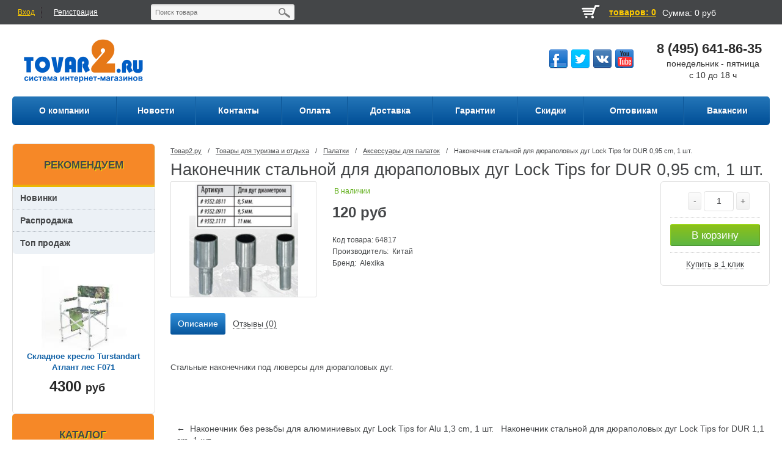

--- FILE ---
content_type: text/html; charset=UTF-8
request_url: https://tovar2.ru/tovarydlyaturizmaiotdyha/palatki/aksessuarydlyapalatok/6479614042487301404248801140424886114042490941404249218140424941314042495291404249602140424967614042498041404250053140425010614042502471404250429140425047014042505181404250707140425081714042508931404251058.html
body_size: 17691
content:
<!DOCTYPE html>
<html lang="ru">
<head>
	<base href="/"/>
	<meta name="viewport" content="user-scalable=no, initial-scale=1.0, maximum-scale=1.0, width=device-width">
	<title>Наконечник стальной для дюраполовых дуг Lock Tips for DUR 0,95 cm, 1 шт. купить по лучшей цене недорого с доставкой, отзывы в разделе Аксессуары для палаток</title>
	<link href="/favicon.ico" rel="icon"          type="image/x-icon"/>
	<link href="/favicon.ico" rel="shortcut icon" type="image/x-icon"/>
	<meta http-equiv="Content-Type" content="text/html; charset=UTF-8" />
	<meta name="language" content="ru" />
	<meta name="referrer" content="origin" />

	<link rel="canonical" href="https://tovar2.ru/tovarydlyaturizmaiotdyha/palatki/aksessuarydlyapalatok/[base64].html" />
	<meta name="title" content="Наконечник стальной для дюраполовых дуг Lock Tips for DUR 0,95 cm, 1 шт. купить по лучшей цене недорого с доставкой, отзывы в разделе Аксессуары для палаток">
			<meta name="description" content="Заказать Наконечник стальной для дюраполовых дуг Lock Tips for DUR 0,95 cm, 1 шт. за 120 руб с доставкой по России на сайте Товар2.ру">
		
	<link href="/css/core.css" type="text/css"  rel="stylesheet" />
	<link href="/css/normalize.css" type="text/css"  rel="stylesheet" />
	<link href="/css/main.css" type="text/css"  rel="stylesheet" />
	<link href="/css/jquery.bxslider.css" type="text/css"  rel="stylesheet" />
	<link href="/css/jquery.fancybox.css" type="text/css"  rel="stylesheet" />
	<link href="/css/system.auth.form.css" type="text/css"  rel="stylesheet" />
	<link href="/css/header_search.css" type="text/css"  rel="stylesheet" />
	<link href="/css/top_bascet.css" type="text/css"  rel="stylesheet" />
	<link href="/css/top_horizontal_menu.css" type="text/css"  rel="stylesheet" />
	<link href="/css/catalog.section.list.css" type="text/css"  rel="stylesheet" />
	<link href="/css/product_day.css" type="text/css"  rel="stylesheet" />
	<link href="/css/new_on_main.css" type="text/css"  rel="stylesheet" />
	<link href="/css/articles_on_main.css" type="text/css"  rel="stylesheet" />
	<link href="/css/main_slider.css" type="text/css"  rel="stylesheet" />
	<link href="/css/four_banners.css" type="text/css"  rel="stylesheet" />
	<link href="/css/uni_rublicks.css" type="text/css"  rel="stylesheet" />
	<link href="/css/uni_popular.css" type="text/css"  rel="stylesheet" />
	<link href="/css/shares_index.css" type="text/css"  rel="stylesheet" />
	<link href="/css/slider_lider_brand.css" type="text/css"  rel="stylesheet" />
	<link href="/css/catalog_vertical.css" type="text/css"  rel="stylesheet" />
	<link href="/css/bottom_menu.css" type="text/css"  rel="stylesheet" />
	<link href="/css/styles.css" type="text/css"  rel="stylesheet" />
	<link href="/css/navigation.css" type="text/css"  rel="stylesheet" />
	<link href="/css/login.css" type="text/css"  rel="stylesheet" />
	<link href="/css/template_styles.css" type="text/css"  data-template-style="true"  rel="stylesheet" />
	<link href="/css/catalog.css" type="text/css"  rel="stylesheet" />
	<link href="/css/table.css" type="text/css"  rel="stylesheet" />
	<link href="/css/pic_list.css" type="text/css"  rel="stylesheet" />
	<link href="/css/cells.css" type="text/css"  rel="stylesheet" />
	<link href="/css/smart_filter.css" type="text/css"  rel="stylesheet" />
	<link href="/css/category.css" type="text/css"  rel="stylesheet" />
	<link href="/css/compare.css" type="text/css"  rel="stylesheet" />
	<link href="/css/pagenavigation.css" type="text/css"  rel="stylesheet" />
	<link href="/css/product.css" type="text/css"  rel="stylesheet" />
	<link href="/css/cart.css" type="text/css"  rel="stylesheet" />
	<link href="/css/comments.css" type="text/css" rel="stylesheet" media="screen" />

	<script type="text/javascript" src="/js/core.js"></script>
	<script type="text/javascript" src="/js/core_ajax.js"></script>
	<script type="text/javascript" src="/js/session.js"></script>
	<script type="text/javascript" src="/js/core_popup.js"></script>
	<script type="text/javascript" src="//ajax.googleapis.com/ajax/libs/jquery/1.10.2/jquery.min.js"></script>
	<script type="text/javascript" src="/js/jquery-ui-1.9.2.custom.min.js"></script>
	<script type="text/javascript" src="/js/jquery.bxslider.min.js"></script>
	<script type="text/javascript" src="/js/jquery.zoom.min.js"></script>
	<script type="text/javascript" src="/js/jquery.flexisel.js"></script>
	<script type="text/javascript" src="/js/jquery.fancybox.pack.js"></script>
	<script type="text/javascript" src="/js/script.js"></script>
	<script type="text/javascript" src="/js/search.title.js"></script>
	<script type="text/javascript" src="/js/top_horizontal_menu.js"></script>
	<script type="text/javascript" src="/js/catalog_vertical.js"></script>
	<script type="text/javascript" src="/js/product.js"></script>
		<script type="text/javascript" src="/js/jquery-ui-1.9.0.custom.min.js" ></script>
	<script type="text/javascript" src="/js/filter.min.js" ></script>
	<script type="text/javascript" src="/js/ctrlnavigate.js"></script>
	<script type="text/javascript" src="/js/jquery-ui.min.js"></script>

	<script src="/js/ajax_cart.js"></script>

	<script src="/js/baloon/js/baloon.js" type="text/javascript"></script>
	<link   href="/js/baloon/css/baloon.css" rel="stylesheet" type="text/css" />

	
	<script src="/js/autocomplete/jquery.autocomplete-min.js" type="text/javascript"></script>
	<script>
		$(function() {
			//  Автозаполнитель поиска
			$(".input_search").autocomplete({
				serviceUrl:'search/ajax',
				minChars:1,
				noCache: false,
				onSelect:
					function(suggestion){
						if(window.lastsearch!=$(this).val()) {
							$(".input_search").closest('form').submit();
							window.lastsearch = $(this).val()
						}
					},
				formatResult:
					function(suggestion, currentValue){
						var reEscape = new RegExp('(\\' + ['/', '.', '*', '+', '?', '|', '(', ')', '[', ']', '{', '}', '\\'].join('|\\') + ')', 'g');
						var pattern = '(' + currentValue.replace(reEscape, '\\$1') + ')';
						return (suggestion.data.image?"<img align=absmiddle src='"+suggestion.data.image+"' height='70'> ":'') + suggestion.value.replace(new RegExp(pattern, 'gi'), '<strong>$1<\/strong>');
					}
			});
		});
		function r46(){}
	</script>


</head>

<body>

<div id="panel"></div>
<div class="wrap">
	<div class="top_panel">
		<div class="top_panel_wrap">
			<div class="bx_auth">
				<span class="bx_login_top_inline_icon"></span>
									<a class="bx_login_top_inline_link login" href="/user/login">Вход</a>
					<div class="line"></div>
					<a class="bx_login_top_inline_link" href="/user/register">Регистрация</a>
											</div>
			<div class="search">
				<div id="search" class="bx_search_container">
					<form action="search">
						<div class="bx_field">
							<input id="title-search-input" type="text" name="query" value="" placeholder="Поиск товара"  size="23" maxlength="50" autocomplete="off" class="bx_input_text input_search"/>
							<input name="s" type="submit" value="" class="bx_input_submit"/>
							<input name="s" type="submit" value="" class="searc_mini_button"/>
						</div>
					</form>
				</div>
			</div>
			<div class="right" id="small_top_basket_js">
				<!--small_top_basket_js-->
				<div  class="small_compare left">
						<span id="compare_informer">
													</span>
				</div>
				<div id="wishlist_informer" class="small_like left">
									</div>
				<!--noindex-->
				<div id="cart_informer" class="small_basket left">
					<a rel="nofollow" href="/cart/" class="left cart_img"></a>
<a rel="nofollow"  href="/cart/" class="left min_col"><span>+0</span></a>
<a rel="nofollow"  href="/cart/" id="count_cart_item" class="left">товаров: 0 </a>
<a rel="nofollow"  href="/cart/" class="summ_cart left"><span class="summ_text">Сумма:</span> <span>0 руб</span></a>
<div class="clear"></div>
<script>
        window.reesCart=[];
</script>				</div>
				<div class="clear"></div>
				<!--/noindex-->
				<!--small_top_basket_js-->
			</div>
			<div class="clear"></div>
		</div>
	</div><!--end top_panel-->
	<div class="header_wrap">
		<div class="header_wrap_container">
			<table class="header_table">
				<tr>
					<td class="logo">
						<div class="logo_wrap">
							<a href="/">
								<img width="233" height="100" alt="Tovar2.ru" src="/images/logo.png" title="Tovar2.ru">
							</a>
						</div>
					</td>
					<td class="socnet">
					</td>
					<td class="address">
						<div class="social_buttons">
							<ul>
								<li class="fb" title="facebook"><a href="https://www.facebook.com/pages/%D0%98%D0%BD%D1%82%D0%B5%D1%80%D0%BD%D0%B5%D1%82-%D0%BC%D0%B0%D0%B3%D0%B0%D0%B7%D0%B8%D0%BD-Tovar2ru/468088233292652"></a></li>
								<li class="tw" title="twitter"><a href="https://twitter.com/tovar2ru"></a></li>
								<li class="vk" title="vk"><a href="http://m.vk.com/tovar2?m=124"></a></li>
								<li class="yt" title="youtube"><a href="http://www.youtube.com/channel/UCRuDv-zTQfOiTwRRnyS6lvg"></a></li>
							</ul>
						</div>
												</td>
					<td class="phone">
						<div class="phone_block">
							<div>8 (495) 641-86-35</div>
							<!-- div>8 (495) 607-00-00</div>
							<div>8 (800) 333-51-19</div -->
						</div>
						<div style="font-size:14px;font-weight:normal;text-align:center">
							<div>понедельник - пятница</div>
							<div>с 10 до 18 ч</div>
						</div>
					</td>
				</tr>
			</table>

			<!-- top_menu -->
<div class="radius_top_menu">
    <div class="min_menu">Меню</div>
    <table class="top_menu">
        <tr>

                        <td>
                <a href="/inf/about.html">
                    <span class="arrow">О компании</span>
                </a>
            </td>
                        <td>
                <a href="/news/">
                    <span class="arrow">Новости</span>
                </a>
            </td>
                        <td>
                <a href="/inf/kontel.html">
                    <span class="arrow">Контакты</span>
                </a>
            </td>
                        <td>
                <a href="/inf/oplata.html">
                    <span class="arrow">Оплата</span>
                </a>
            </td>
                        <td>
                <a href="/inf/dostavka.html">
                    <span class="arrow">Доставка</span>
                </a>
            </td>
                        <td>
                <a href="/inf/insurance.html">
                    <span class="arrow">Гарантии</span>
                </a>
            </td>
                        <td>
                <a href="/inf/sale.html">
                    <span class="arrow">Скидки</span>
                </a>
            </td>
                        <td>
                <a href="/opt.html">
                    <span class="arrow">Оптовикам</span>
                </a>
            </td>
                        <td>
                <a href="/inf/vakansii.html">
                    <span class="arrow">Вакансии</span>
                </a>
            </td>
            
            
        </tr>
    </table>
</div>
		</div> <!-- //header_wrap_container -->
	</div><!-- end header_wrap -->
	<div class="clear"></div>
	<div class="workarea_wrap">
		<div class="worakarea_wrap_container workarea">
			<div class="bx_content_section">

				<div class="right_col">
					<!-- Yandex.RTB R-A-478492-1 -->
					<div id="yandex_rtb_R-A-478492-1"></div>
					<script type="text/javascript">
						(function(w, d, n, s, t) {
							w[n] = w[n] || [];
							w[n].push(function() {
								Ya.Context.AdvManager.render({
									blockId: "R-A-478492-1",
									renderTo: "yandex_rtb_R-A-478492-1",
									async: true
								});
							});
							t = d.getElementsByTagName("script")[0];
							s = d.createElement("script");
							s.type = "text/javascript";
							s.src = "//an.yandex.ru/system/context.js";
							s.async = true;
							t.parentNode.insertBefore(s, t);
						})(this, this.document, "yandexContextAsyncCallbacks");
					</script>
					<div id="content">
	
<ul class="breadcrumb-navigation">
    <li><a title="Товар2.ру" href="/">Товар2.ру</a></li>
    <li><span>&nbsp;/&nbsp;</span></li>
                        <li><a title="Товары для туризма и отдыха" href="/tovarydlyaturizmaiotdyha/">Товары для туризма и отдыха</a></li>
            <li><span>&nbsp;/&nbsp;</span></li>
                    <li><a title="Палатки" href="/tovarydlyaturizmaiotdyha/palatki/">Палатки</a></li>
            <li><span>&nbsp;/&nbsp;</span></li>
                <li><a title="Аксессуары для палаток" href="/tovarydlyaturizmaiotdyha/palatki/aksessuarydlyapalatok/">Аксессуары для палаток</a></li>
        <li><span>&nbsp;/&nbsp;</span></li>
        <li>Наконечник стальной для дюраполовых дуг Lock Tips for DUR 0,95 cm, 1 шт.</li>
</ul>

<div itemscope itemtype="http://schema.org/Product">
    <h1 class="header_grey" data-product="64817" itemprop="name">Наконечник стальной для дюраполовых дуг Lock Tips for DUR 0,95 cm, 1 шт.</h1>
    
    <div id="bx_64817" data-elementid="64817" class="bx_item_detail bx_blue">
        <div class="bx_item_container">

            <div class="bx_lt">
                <div id="bx_64817_big_slider" class="bx_item_slider">
                    <!-- Большое фото -->
                    <div id="bx_64817_bigimg_cont" class="bx_bigimages">
                        <div class="bx_bigimages_imgcontainer">
                            <a class="fancy bx_bigimages_aligner" rel="group" href="/imgbd/2014/07/02/b64817.jpg">
                                <img title="Наконечник стальной для дюраполовых дуг Lock Tips for DUR 0,95 cm, 1 шт." alt="Наконечник стальной для дюраполовых дуг Lock Tips for DUR 0,95 cm, 1 шт." src="/imgbd/2014/07/02/b64817.jpg" id="bx_64817_pict" itemprop="image">
                            </a>
                            <div class="marks">
                                                                                            </div>
                        </div>
                    </div>
                    <!-- Большое фото (The End)-->
                                        <div style="" id="bx_64817_slider_cont_64817" class="bx_slider_conteiner">
                        <div class="bx_slider_scroller_container">
                            <div class="bx_slide">
                                <ul id="bx_64817_slider_list_64817" style="width: 133.32%; margin-left: 0%;">
                                                                    </ul>
                            </div>
                                                    </div>
                    </div>
                </div>
            </div>

            <div class="bx_rt">
                <form class="prod add_to_cart_form" name="buy_form" action="/cart/quickbuy" method="post">
                    <div class="min_rt">
                        <!--noindex-->
                        <div class="compare_block" style="display:none">
                            <div class="under_compare">
                                <div class="like">
                                                                        <span class="wishlist_table wishlist_click" href="/wishlist/add/64817"><div title="Добавить товар в список отложенных" class="text">Отложить</div></span>
                                                                    </div>
                                                            </div>
                        </div>
                                                <!--/noindex-->
                        <div itemprop="offers" itemscope itemtype="http://schema.org/Offer">
                            <meta itemprop="price" content="120.00">
                            <meta itemprop="priceCurrency" content="RUB">
                                                        <link itemprop="availability" href="http://schema.org/InStock">
                            <p id="bx_64817_quant_limit" class="avalible">В наличии</p>
                                                            <!-- p class="avalible">Можно забрать сегодня</p -->
                                                        <div class="item_price">
                                <div id="bx_64817_price" class="item_current_price price"><span class="pr">120</span> руб</div>
                                                                                            </div>
                        </div>
                        <div class="item_info_section">
                            <div class="props_top">
                                                                <noindex>Код товара: 64817</noindex><br>
                                                                    Производитель: &nbsp;Китай<br />
                                                                                                    Бренд: &nbsp;<span itemprop="brand">Alexika</span><br />
                                
                            </div>
                        </div>
                        <div id="bx_64817_skudiv"></div>
                        <div class="clb"></div>
                    </div>
                    <div class="item_buttons vam">
                                                    <div class="item_buttons_counter_block">
                                <a id="bx_64817_quant_down" class="bx_bt_button_type_2 bx_small bx_fwb" href="javascript:void(0)" style="margin-left:20%;">-</a>
                                <input type="hidden" name="id" value="64817">
                                <input type="text"  name="amount" value="1" data-ratio="1" class="tac transparent_input multimage_backs value" id="bx_64817_quantity">
                                <a id="bx_64817_quant_up" class="bx_bt_button_type_2 bx_small bx_fwb" href="javascript:void(0)">+</a>
                            </div>
                            <div class="item_buttons_counter_block">
                                <button onclick="basketblock();" class="bx_big bx_bt_button" id="buy"  type="submit" >В корзину</button>
                                <a class="bx_big bx_bt_button bx_cart added buyed_118" id="buyed" href="cart/" style="display:none"><span></span>Добавлено</a>
                            </div>
                            <div style="border-bottom:0;padding-bottom:0" class="item_buttons_counter_block">
                                <a id="bx_64817_one_click_buy_link" class="one_click_buy" href="/cart/quickbuy?id=64817"><span>Купить в 1 клик</span></a>
                            </div>
                                            </div>
                </form>
            </div>

            <div class="left_aside">
                <div class="bx_rb">
                    <div id="tabs" class="ui-tabs ui-widget ui-widget-content ui-corner-all">
                        <ul class="ui-tabs-nav ui-helper-reset ui-helper-clearfix ui-widget-header ui-corner-all" role="tablist">
                            <li class="ui-state-default ui-corner-top ui-tabs-active ui-state-active" role="tab" tabindex="-1" aria-controls="tabs-1" aria-labelledby="ui-id-1" aria-selected="false"><a href="/tovarydlyaturizmaiotdyha/palatki/aksessuarydlyapalatok/[base64].html#tabs-1" class="ui-tabs-anchor" role="presentation" tabindex="-1" id="ui-id-1">Описание</a></li>
                                                                                    <li class="ui-state-default ui-corner-top" role="tab" tabindex="0" aria-controls="tabs-4" aria-labelledby="ui-id-4" aria-selected="true"><a href="/tovarydlyaturizmaiotdyha/palatki/aksessuarydlyapalatok/[base64].html#tabs-4" class="ui-tabs-anchor" role="presentation" tabindex="-1" id="ui-id-4">Отзывы (0)</a></li>
                        </ul>
                        <div class="item_description ui-tabs-panel ui-widget-content ui-corner-bottom" id="tabs-1" aria-labelledby="ui-id-1" role="tabpanel" aria-expanded="true" aria-hidden="false">
                            <div class="bx_item_description">
                                <p><p>Стальные наконечники под люверсы для дюраполовых дуг.</p><br><br></p>
                                <meta itemprop="description" content="Стальные наконечники под люверсы для дюраполовых дуг." />                                <a name="allprops"></a>
                                                                                                                                                            </div>
                        </div>

                        
                        <div class="item_description ui-tabs-panel ui-widget-content ui-corner-bottom" id="tabs-4" aria-labelledby="ui-id-4" role="tabpanel" aria-expanded="true" aria-hidden="false">
                            <div class="bx_item_description">
                                <div class="faq_block">
                                    <div class="title">Комментарии</div>
                                                                        <p>
                                        Пока нет комментариев
                                    </p>
                                    
                                    <!--Форма отправления комментария-->
                                    <form class="comment_form form_feedback" method="post" action="/tovarydlyaturizmaiotdyha/palatki/aksessuarydlyapalatok/[base64].html#tabs-4">
                                        <h2>Написать комментарий</h2>
                                                                                <div class="controls">
                                            <label>Ваш вопрос<font color="red"><span class="form-required starrequired">*</span></font></label>
                                            <div class="input">
                                                <textarea class="comment_textarea inputtextarea" id="comment_text" name="comment_text" data-format=".+" data-notice="Введите комментарий"></textarea>
                                            </div>
                                        </div>
                                        <div class="controls">
                                            <label>Ваше имя<font color="red"><span class="form-required starrequired">*</span></font></label>
                                            <div class="input">
                                                <input class="input_name inputtext" type="text" id="comment_name" name="nik" value="" data-format=".+" data-notice="Введите имя"/>
                                            </div>
                                        </div>
                                                                                    <br><br>
                                            <script src='https://www.google.com/recaptcha/api.js'></script>
                                            <div class="g-recaptcha" data-sitekey="6Ldo_REUAAAAALbWzWyZdOTxLHRT3Qe901f8ujEX"></div>
                                                                                                                            
                                        <input class="bt_pink big shadow left" type="submit" name="comment" value="Отправить" />
                                    </form>
                                    <!--Форма отправления комментария (The End)-->
                                </div>
                            </div>
                        </div>

                    </div>
                </div>
                <div class="bx_lb"><div class="tab-section-container"></div></div>
                <div style="clear: both;"></div>
            </div>

            <div class="bx_md">
                <div class="item_info_section">
                    <!-- Соседние товары /-->
                    <div id="back_forward">
                                                    <a class="prev_page_link" href="/tovarydlyaturizmaiotdyha/palatki/aksessuarydlyapalatok/64796140424873014042488011404248861140424909414042492181404249413140424952914042496021404249676140424980414042500531404250106140425024714042504291404250470140425051814042507071404250817.html">←&nbsp; Наконечник без резьбы для алюминиевых дуг Lock Tips for Alu 1,3 cm, 1 шт.</a>&nbsp;&nbsp;
                                                                            <a class="next_page_link" href="/tovarydlyaturizmaiotdyha/palatki/aksessuarydlyapalatok/[base64].html">Наконечник стальной для дюраполовых дуг Lock Tips for DUR 1,1 cm, 1 шт. &nbsp;→</a>
                                            </div>
                </div>
            </div>

        </div>
    </div>

</div>

<div style="clear: both"></div>
<div id="interesting" class="inner_section_list"></div>

<div style="clear: both"></div>
<div id="interesting2" class="inner_section_list"></div>

<div style="clear: both"></div>
<div id="interesting3" class="inner_section_list"></div>


<!-- Yandex.RTB R-A-478492-3 -->
<div id="yandex_rtb_R-A-478492-3"></div>
<script type="text/javascript">
    (function(w, d, n, s, t) {
        w[n] = w[n] || [];
        w[n].push(function() {
            Ya.Context.AdvManager.render({
                blockId: "R-A-478492-3",
                renderTo: "yandex_rtb_R-A-478492-3",
                async: true
            });
        });
        t = d.getElementsByTagName("script")[0];
        s = d.createElement("script");
        s.type = "text/javascript";
        s.src = "//an.yandex.ru/system/context.js";
        s.async = true;
        t.parentNode.insertBefore(s, t);
    })(this, this.document, "yandexContextAsyncCallbacks");
</script>

<script type="text/javascript" src="/js/fancybox/jquery.fancybox.pack.js"></script>
<link rel="stylesheet" href="/js/fancybox/jquery.fancybox.css" type="text/css" media="screen" />
<link href="/css/cells_follow.css" rel="stylesheet">


<script type="text/javascript">
    $("#tabs").tabs();
    $(".all_props").click(function() {
        $('.ui-corner-bottom').hide();
        $('#tabs-2').show();
        $('#tabs li').removeClass('ui-tabs-active');
    })
    var obbx_64817 = new JCCatalogElement({'CONFIG':{'SHOW_QUANTITY':true},'PRODUCT_TYPE':'3','VISUAL':{'ID':'bx_64817'},'OFFERS':[{'ID':'64817','SLIDER':[],'SLIDER_COUNT':'10'},{'SLIDER_COUNT':'10'}]});

    function basketblock()
    {
        if ($("#buyed").css("display")=="block")
        {
            $("#buyed").css("display", "none");
            $("#buy").css("display", "block");
        }
        else
        {
            $("#buyed").css("display", "block");
            $("#buy").css("display", "none");
        }
    }

    $(function() {
        // Раскраска строк характеристик
        $(".features li:even").addClass('even');

        // Зум картинок
        $("a.zoom").fancybox({
            prevEffect	: 'fade',
            nextEffect	: 'fade'});
    });

    $(document).ready(function(){

        $(".b-carousel-button-right").click(function(){ // при клике на правую кнопку запускаем следующую функцию:
            $(".h-carousel-items").animate({left: "-222px"}, 200); // производим анимацию: блок с набором картинок уедет влево на 222 пикселя (это ширина одного прокручиваемого элемента) за 200 милисекунд.
            setTimeout(function () { // устанавливаем задержку времени перед выполнением следующих функций. Задержка нужна, т.к. эти ффункции должны запуститься только после завершения анимации.
                $(".h-carousel-items .b-carousel-block").eq(0).clone().appendTo(".h-carousel-items"); // выбираем первый элемент, создаём его копию и помещаем в конец карусели
                $(".h-carousel-items .b-carousel-block").eq(0).remove(); // удаляем первый элемент карусели
                $(".h-carousel-items").css({"left":"0px"}); // возвращаем исходное смещение набора набора элементов карусели
            }, 300);
        });

        $(".b-carousel-button-left").click(function(){ // при клике на левую кнопку выполняем следующую функцию:
            $(".h-carousel-items .b-carousel-block").eq(-1).clone().prependTo(".h-carousel-items"); // выбираем последний элемент набора, создаём его копию и помещаем в начало набора
            $(".h-carousel-items").css({"left":"-222px"}); // устанавливаем смещение набора -222px
            $(".h-carousel-items").animate({left: "0px"}, 200); // за 200 милисекунд набор элементов плавно переместится в исходную нулевую точку
            $(".h-carousel-items .b-carousel-block").eq(-1).remove(); // выбираем последний элемент карусели и удаляем его
        });

        r46('track','view',
            {"id":"64817","stock":true,"price":"120","name":"\u041d\u0430\u043a\u043e\u043d\u0435\u0447\u043d\u0438\u043a \u0441\u0442\u0430\u043b\u044c\u043d\u043e\u0439 \u0434\u043b\u044f \u0434\u044e\u0440\u0430\u043f\u043e\u043b\u043e\u0432\u044b\u0445 \u0434\u0443\u0433 Lock Tips for DUR 0,95 cm, 1 \u0448\u0442.","categories":["2260"],"image":"https:\/\/tovar2.ru\/imgbd\/2014\/07\/02\/b64817.jpg","url":"https:\/\/tovar2.ru\/tovarydlyaturizmaiotdyha\/palatki\/aksessuarydlyapalatok\/[base64].html"}        );

        window.dataLayer = window.dataLayer || [];
        dataLayer.push(
            {"id":"64817","name":"\u041d\u0430\u043a\u043e\u043d\u0435\u0447\u043d\u0438\u043a \u0441\u0442\u0430\u043b\u044c\u043d\u043e\u0439 \u0434\u043b\u044f \u0434\u044e\u0440\u0430\u043f\u043e\u043b\u043e\u0432\u044b\u0445 \u0434\u0443\u0433 Lock Tips for DUR 0,95 cm, 1 \u0448\u0442.","price":"120"}        );

        r46('recommend','also_bought',{item:64817},function(result_ids){
            if(result_ids.length) {
                var cnt=($(window).width()>800)?4:3;
                if($(window).width()<640) cnt=2;
                $.post('/libkat/recommend', {ids: result_ids,count:cnt,type:'also_bought'}, function (data) {
                    $('#interesting').html('<h2>С этим товаром покупают:</h2>'+data);
                });
            }
        });

        r46('recommend','similar',{"item":"64817","cart":[]},function(result_ids){
            if(result_ids.length) {
                var cnt=($(window).width()>800)?4:3;
                if($(window).width()<640) cnt=2;
                $.post('/libkat/recommend', {ids: result_ids,count:cnt,type:'similar'}, function (data) {
                    $('#interesting2').html('<h2>Похожие товары:</h2>'+data);
                });
            }
        });

        r46('recommend','interesting',{"item":"64817"},function(result_ids){
            if(result_ids.length) {
                var cnt=($(window).width()>800)?4:3;
                if($(window).width()<640) cnt=2;
                $.post('/libkat/recommend', {ids: result_ids,count:cnt,type:'interesting'}, function (data) {
                    $('#interesting3').html('<h2>Так же посмотрите:</h2>'+data);
                });
            }
        });

    });

</script>
</div><!-- content -->
				</div>

				<div class="left_col_index">
					

    <div class="product_element">
        <h4 class="header_yellow">Рекомендуем</h4>
        <ul class="sidebar_list">
            <li><a href="/new">Новинки</a></li>
            <li><a href="/sale">Распродажа</a></li>
            <li><a href="/top.html">Топ продаж</a></li>
        </ul>
        <a href="tovarydlyaturizmaiotdyha/stul/skladnyestuly/74014.html" class="img_product_day" style="background-image:url('/imgbd/2015/02/16/s74014.jpg')">
            <div class="marks">
                                            </div>
        </a>
        <div class="name_product"><a href="tovarydlyaturizmaiotdyha/stul/skladnyestuly/74014.html">Складное кресло Turstandart Атлант лес F071</a></div>
        <div class="price_block">
            <div class="new_price">4300 <span>руб</span></div>
                    </div>
    </div>
    <style>
        .sidebar_list{
            display: block;
            margin: 0 0 10px 0;
            padding: 0;
            width: 100%;
            border-radius: 5px;
            background: #ecf1f6;
            list-style: none;
        }
        .sidebar_list>li>a{
            display: block;
            padding: 10px 20px 10px 12px;
            color: #444648;
            vertical-align: middle;
            text-align: left;
            text-decoration: none;
            font-size: 14px;
            line-height: 16px;
            font-weight: bold;
        }
        .sidebar_list>li>a:hover{
            border:none;
            color:#fff;
            background-color:#444648;
        }
        .sidebar_list>li{
            border-top: 1px dotted #a2abb4;
        }
        .sidebar_list>li:first-child{
            border: 0;
        }
    </style>


<div class="bx_vertical_menu_advanced bx_blue">
    <h4 class="header_yellow">Каталог</h4>
    <ul class="hide_catalog">
            <li onmouseover="BX.CatalogVertMenu.itemOver(this);" onmouseout="BX.CatalogVertMenu.itemOut(this)" class="bx_hma_one_lvl  dropdown">
            <a href="/dachapiknik/" data-description="" onmouseover="menuVertCatalogChangeSectionPicure(this);">Товары для дачи и сада<span class="bx_shadow_fix"></span></a>
                        <div class="bx_children_container b2">
                <div class="bx_children_block">
                    <ul>
                                                <li class="parent">
                            <a href="/dachapiknik/mangal/" ontouchstart="document.location.href = '/dachapiknik/mangal/';" onmouseover="menuVertCatalogChangeSectionPicure(this);" data-picture="" data-description="">Мангалы, барбекю, коптильни</a>
                        </li>
                                                <li class="parent">
                            <a href="/dachapiknik/teplitsa/" ontouchstart="document.location.href = '/dachapiknik/teplitsa/';" onmouseover="menuVertCatalogChangeSectionPicure(this);" data-picture="" data-description="">Парники и теплицы</a>
                        </li>
                                                <li class="parent">
                            <a href="/dachapiknik/xozpostroyki/" ontouchstart="document.location.href = '/dachapiknik/xozpostroyki/';" onmouseover="menuVertCatalogChangeSectionPicure(this);" data-picture="" data-description="">Хозяйственные постройки</a>
                        </li>
                                                <li class="parent">
                            <a href="/dachapiknik/sadmebel/" ontouchstart="document.location.href = '/dachapiknik/sadmebel/';" onmouseover="menuVertCatalogChangeSectionPicure(this);" data-picture="" data-description="">Качели садовые</a>
                        </li>
                                                <li class="parent">
                            <a href="/dachapiknik/stoly/" ontouchstart="document.location.href = '/dachapiknik/stoly/';" onmouseover="menuVertCatalogChangeSectionPicure(this);" data-picture="" data-description="">Уличная и дачная мебель</a>
                        </li>
                                                <li class="parent">
                            <a href="/dachapiknik/tent/" ontouchstart="document.location.href = '/dachapiknik/tent/';" onmouseover="menuVertCatalogChangeSectionPicure(this);" data-picture="" data-description="">Садовые шатры и тенты</a>
                        </li>
                                                <li class="parent">
                            <a href="/dachapiknik/teplotexnika/" ontouchstart="document.location.href = '/dachapiknik/teplotexnika/';" onmouseover="menuVertCatalogChangeSectionPicure(this);" data-picture="" data-description="">Теплотехника</a>
                        </li>
                                                <li class="parent">
                            <a href="/dachapiknik/gardentechnik/" ontouchstart="document.location.href = '/dachapiknik/gardentechnik/';" onmouseover="menuVertCatalogChangeSectionPicure(this);" data-picture="" data-description="">Садовая техника</a>
                        </li>
                                                <li class="parent">
                            <a href="/dachapiknik/nasosi/" ontouchstart="document.location.href = '/dachapiknik/nasosi/';" onmouseover="menuVertCatalogChangeSectionPicure(this);" data-picture="" data-description="">Насосы и мотопомпы</a>
                        </li>
                                                <li class="parent">
                            <a href="/dachapiknik/poliv/" ontouchstart="document.location.href = '/dachapiknik/poliv/';" onmouseover="menuVertCatalogChangeSectionPicure(this);" data-picture="" data-description="">Все для полива</a>
                        </li>
                                                <li class="parent">
                            <a href="/dachapiknik/dachnaysantexnika/" ontouchstart="document.location.href = '/dachapiknik/dachnaysantexnika/';" onmouseover="menuVertCatalogChangeSectionPicure(this);" data-picture="" data-description="">Дачная сантехника</a>
                        </li>
                                                <li class="parent">
                            <a href="/dachapiknik/sredstvaotnasekomyh,gryzunovizhivotnyh/" ontouchstart="document.location.href = '/dachapiknik/sredstvaotnasekomyh,gryzunovizhivotnyh/';" onmouseover="menuVertCatalogChangeSectionPicure(this);" data-picture="" data-description="">Средства от насекомых, грызунов и животных </a>
                        </li>
                                                <li class="parent">
                            <a href="/dachapiknik/sadoviebesedki/" ontouchstart="document.location.href = '/dachapiknik/sadoviebesedki/';" onmouseover="menuVertCatalogChangeSectionPicure(this);" data-picture="" data-description="">Садовые беседки</a>
                        </li>
                                                <li class="parent">
                            <a href="/dachapiknik/dekor/" ontouchstart="document.location.href = '/dachapiknik/dekor/';" onmouseover="menuVertCatalogChangeSectionPicure(this);" data-picture="" data-description="">Декор и ландшафтный дизайн</a>
                        </li>
                                                <li class="parent">
                            <a href="/dachapiknik/inventar/" ontouchstart="document.location.href = '/dachapiknik/inventar/';" onmouseover="menuVertCatalogChangeSectionPicure(this);" data-picture="" data-description="">Садовый инвентарь</a>
                        </li>
                                                <li class="parent">
                            <a href="/dachapiknik/bassein/" ontouchstart="document.location.href = '/dachapiknik/bassein/';" onmouseover="menuVertCatalogChangeSectionPicure(this);" data-picture="" data-description="">Надувные бассейны</a>
                        </li>
                                            </ul>
                </div>
                <div style="clear: both;"></div>
            </div>
                    </li>
            <li onmouseover="BX.CatalogVertMenu.itemOver(this);" onmouseout="BX.CatalogVertMenu.itemOut(this)" class="bx_hma_one_lvl  dropdown">
            <a href="/tovarydlyaturizmaiotdyha/" data-description="" onmouseover="menuVertCatalogChangeSectionPicure(this);">Товары для туризма и отдыха<span class="bx_shadow_fix"></span></a>
                        <div class="bx_children_container b2">
                <div class="bx_children_block">
                    <ul>
                                                <li class="parent">
                            <a href="/tovarydlyaturizmaiotdyha/turisticheskieshatri/" ontouchstart="document.location.href = '/tovarydlyaturizmaiotdyha/turisticheskieshatri/';" onmouseover="menuVertCatalogChangeSectionPicure(this);" data-picture="" data-description="">Туристические шатры и тенты</a>
                        </li>
                                                <li class="parent">
                            <a href="/tovarydlyaturizmaiotdyha/palatki/" ontouchstart="document.location.href = '/tovarydlyaturizmaiotdyha/palatki/';" onmouseover="menuVertCatalogChangeSectionPicure(this);" data-picture="" data-description="">Палатки</a>
                        </li>
                                                <li class="parent">
                            <a href="/tovarydlyaturizmaiotdyha/turbani/" ontouchstart="document.location.href = '/tovarydlyaturizmaiotdyha/turbani/';" onmouseover="menuVertCatalogChangeSectionPicure(this);" data-picture="" data-description="">Туристические бани</a>
                        </li>
                                                <li class="parent">
                            <a href="/tovarydlyaturizmaiotdyha/stul/" ontouchstart="document.location.href = '/tovarydlyaturizmaiotdyha/stul/';" onmouseover="menuVertCatalogChangeSectionPicure(this);" data-picture="" data-description="">Складная мебель для пикника</a>
                        </li>
                                                <li class="parent">
                            <a href="/tovarydlyaturizmaiotdyha/posuda/" ontouchstart="document.location.href = '/tovarydlyaturizmaiotdyha/posuda/';" onmouseover="menuVertCatalogChangeSectionPicure(this);" data-picture="" data-description="">Посуда туриcтическая</a>
                        </li>
                                                <li class="parent">
                            <a href="/tovarydlyaturizmaiotdyha/produktyvdoroge/" ontouchstart="document.location.href = '/tovarydlyaturizmaiotdyha/produktyvdoroge/';" onmouseover="menuVertCatalogChangeSectionPicure(this);" data-picture="" data-description="">Продукты в дороге</a>
                        </li>
                                                <li class="parent">
                            <a href="/tovarydlyaturizmaiotdyha/naborydlyapiknika/" ontouchstart="document.location.href = '/tovarydlyaturizmaiotdyha/naborydlyapiknika/';" onmouseover="menuVertCatalogChangeSectionPicure(this);" data-picture="" data-description="">Наборы для пикника</a>
                        </li>
                                                <li class="parent">
                            <a href="/tovarydlyaturizmaiotdyha/kovrikidlyapiknika/" ontouchstart="document.location.href = '/tovarydlyaturizmaiotdyha/kovrikidlyapiknika/';" onmouseover="menuVertCatalogChangeSectionPicure(this);" data-picture="" data-description="">Коврики для пикника</a>
                        </li>
                                                <li class="parent">
                            <a href="/tovarydlyaturizmaiotdyha/gazbenzoborud/" ontouchstart="document.location.href = '/tovarydlyaturizmaiotdyha/gazbenzoborud/';" onmouseover="menuVertCatalogChangeSectionPicure(this);" data-picture="" data-description="">Газовое и бензиновое оборудование</a>
                        </li>
                                                <li class="parent">
                            <a href="/tovarydlyaturizmaiotdyha/spalniki/" ontouchstart="document.location.href = '/tovarydlyaturizmaiotdyha/spalniki/';" onmouseover="menuVertCatalogChangeSectionPicure(this);" data-picture="" data-description="">Спальные мешки</a>
                        </li>
                                                <li class="parent">
                            <a href="/tovarydlyaturizmaiotdyha/kovrik/" ontouchstart="document.location.href = '/tovarydlyaturizmaiotdyha/kovrik/';" onmouseover="menuVertCatalogChangeSectionPicure(this);" data-picture="" data-description="">Надувные кровати и коврики</a>
                        </li>
                                                <li class="parent">
                            <a href="/tovarydlyaturizmaiotdyha/rukzaki/" ontouchstart="document.location.href = '/tovarydlyaturizmaiotdyha/rukzaki/';" onmouseover="menuVertCatalogChangeSectionPicure(this);" data-picture="" data-description="">Рюкзаки и сумки</a>
                        </li>
                                                <li class="parent">
                            <a href="/tovarydlyaturizmaiotdyha/ekipirovka/" ontouchstart="document.location.href = '/tovarydlyaturizmaiotdyha/ekipirovka/';" onmouseover="menuVertCatalogChangeSectionPicure(this);" data-picture="" data-description="">Экипировка для туристов</a>
                        </li>
                                                <li class="parent">
                            <a href="/tovarydlyaturizmaiotdyha/lodki/" ontouchstart="document.location.href = '/tovarydlyaturizmaiotdyha/lodki/';" onmouseover="menuVertCatalogChangeSectionPicure(this);" data-picture="" data-description="">Лодки</a>
                        </li>
                                                <li class="parent">
                            <a href="/tovarydlyaturizmaiotdyha/opticheskiepribory/" ontouchstart="document.location.href = '/tovarydlyaturizmaiotdyha/opticheskiepribory/';" onmouseover="menuVertCatalogChangeSectionPicure(this);" data-picture="" data-description="">Оптические приборы</a>
                        </li>
                                                <li class="parent">
                            <a href="/tovarydlyaturizmaiotdyha/sredstvapouhodu/" ontouchstart="document.location.href = '/tovarydlyaturizmaiotdyha/sredstvapouhodu/';" onmouseover="menuVertCatalogChangeSectionPicure(this);" data-picture="" data-description="">Средства по уходу</a>
                        </li>
                                                <li class="parent">
                            <a href="/tovarydlyaturizmaiotdyha/metalloiskateli/" ontouchstart="document.location.href = '/tovarydlyaturizmaiotdyha/metalloiskateli/';" onmouseover="menuVertCatalogChangeSectionPicure(this);" data-picture="" data-description="">Металлоискатели</a>
                        </li>
                                            </ul>
                </div>
                <div style="clear: both;"></div>
            </div>
                    </li>
            <li onmouseover="BX.CatalogVertMenu.itemOver(this);" onmouseout="BX.CatalogVertMenu.itemOut(this)" class="bx_hma_one_lvl  dropdown">
            <a href="/tovarydlyadoma/" data-description="" onmouseover="menuVertCatalogChangeSectionPicure(this);">Товары для дома<span class="bx_shadow_fix"></span></a>
                        <div class="bx_children_container b2">
                <div class="bx_children_block">
                    <ul>
                                                <li class="parent">
                            <a href="/tovarydlyadoma/mebelinterier/" ontouchstart="document.location.href = '/tovarydlyadoma/mebelinterier/';" onmouseover="menuVertCatalogChangeSectionPicure(this);" data-picture="" data-description="">Предметы интерьера</a>
                        </li>
                                                <li class="parent">
                            <a href="/tovarydlyadoma/videonablyudenie/" ontouchstart="document.location.href = '/tovarydlyadoma/videonablyudenie/';" onmouseover="menuVertCatalogChangeSectionPicure(this);" data-picture="" data-description="">Видеонаблюдение и сигнализации</a>
                        </li>
                                                <li class="parent">
                            <a href="/tovarydlyadoma/distilatory/" ontouchstart="document.location.href = '/tovarydlyadoma/distilatory/';" onmouseover="menuVertCatalogChangeSectionPicure(this);" data-picture="" data-description="">Пивоварни и дистилляторы</a>
                        </li>
                                                <li class="parent">
                            <a href="/tovarydlyadoma/hranenievescheyiporyadok/" ontouchstart="document.location.href = '/tovarydlyadoma/hranenievescheyiporyadok/';" onmouseover="menuVertCatalogChangeSectionPicure(this);" data-picture="" data-description="">Хранение вещей и порядок</a>
                        </li>
                                                <li class="parent">
                            <a href="/tovarydlyadoma/polezmel/" ontouchstart="document.location.href = '/tovarydlyadoma/polezmel/';" onmouseover="menuVertCatalogChangeSectionPicure(this);" data-picture="" data-description="">Полезные мелочи</a>
                        </li>
                                                <li class="parent">
                            <a href="/tovarydlyadoma/homedekor/" ontouchstart="document.location.href = '/tovarydlyadoma/homedekor/';" onmouseover="menuVertCatalogChangeSectionPicure(this);" data-picture="" data-description="">Декор</a>
                        </li>
                                                <li class="parent">
                            <a href="/tovarydlyadoma/kuhposuda/" ontouchstart="document.location.href = '/tovarydlyadoma/kuhposuda/';" onmouseover="menuVertCatalogChangeSectionPicure(this);" data-picture="" data-description="">Посуда и все для кухни</a>
                        </li>
                                                <li class="parent">
                            <a href="/tovarydlyadoma/vannayakomnata/" ontouchstart="document.location.href = '/tovarydlyadoma/vannayakomnata/';" onmouseover="menuVertCatalogChangeSectionPicure(this);" data-picture="" data-description="">Ванная комната</a>
                        </li>
                                                <li class="parent">
                            <a href="/tovarydlyadoma/sredstvapouhoduzadomom/" ontouchstart="document.location.href = '/tovarydlyadoma/sredstvapouhoduzadomom/';" onmouseover="menuVertCatalogChangeSectionPicure(this);" data-picture="" data-description="">Средства по уходу за домом</a>
                        </li>
                                                <li class="parent">
                            <a href="/tovarydlyadoma/kaminy/" ontouchstart="document.location.href = '/tovarydlyadoma/kaminy/';" onmouseover="menuVertCatalogChangeSectionPicure(this);" data-picture="" data-description="">Биокамины</a>
                        </li>
                                                <li class="parent">
                            <a href="/tovarydlyadoma/bigashtray/" ontouchstart="document.location.href = '/tovarydlyadoma/bigashtray/';" onmouseover="menuVertCatalogChangeSectionPicure(this);" data-picture="" data-description="">Пепельницы</a>
                        </li>
                                            </ul>
                </div>
                <div style="clear: both;"></div>
            </div>
                    </li>
            <li onmouseover="BX.CatalogVertMenu.itemOver(this);" onmouseout="BX.CatalogVertMenu.itemOut(this)" class="bx_hma_one_lvl  dropdown">
            <a href="/stroitelniyinstrument/" data-description="" onmouseover="menuVertCatalogChangeSectionPicure(this);">Инструменты, строительство и ремонт<span class="bx_shadow_fix"></span></a>
                        <div class="bx_children_container b2">
                <div class="bx_children_block">
                    <ul>
                                                <li class="parent">
                            <a href="/stroitelniyinstrument/kompressori/" ontouchstart="document.location.href = '/stroitelniyinstrument/kompressori/';" onmouseover="menuVertCatalogChangeSectionPicure(this);" data-picture="" data-description="">Компрессоры</a>
                        </li>
                                                <li class="parent">
                            <a href="/stroitelniyinstrument/giniratori/" ontouchstart="document.location.href = '/stroitelniyinstrument/giniratori/';" onmouseover="menuVertCatalogChangeSectionPicure(this);" data-picture="" data-description="">Бензогенераторы</a>
                        </li>
                                                <li class="parent">
                            <a href="/stroitelniyinstrument/stabilipatorinapryazheniya/" ontouchstart="document.location.href = '/stroitelniyinstrument/stabilipatorinapryazheniya/';" onmouseover="menuVertCatalogChangeSectionPicure(this);" data-picture="" data-description="">Стабилизаторы напряжения</a>
                        </li>
                                                <li class="parent">
                            <a href="/stroitelniyinstrument/elektropili/" ontouchstart="document.location.href = '/stroitelniyinstrument/elektropili/';" onmouseover="menuVertCatalogChangeSectionPicure(this);" data-picture="" data-description="">Электропилы</a>
                        </li>
                                                <li class="parent">
                            <a href="/stroitelniyinstrument/pili/" ontouchstart="document.location.href = '/stroitelniyinstrument/pili/';" onmouseover="menuVertCatalogChangeSectionPicure(this);" data-picture="" data-description="">Бензопилы</a>
                        </li>
                                                <li class="parent">
                            <a href="/stroitelniyinstrument/frezery/" ontouchstart="document.location.href = '/stroitelniyinstrument/frezery/';" onmouseover="menuVertCatalogChangeSectionPicure(this);" data-picture="" data-description="">Фрезеры</a>
                        </li>
                                                <li class="parent">
                            <a href="/stroitelniyinstrument/dreli/" ontouchstart="document.location.href = '/stroitelniyinstrument/dreli/';" onmouseover="menuVertCatalogChangeSectionPicure(this);" data-picture="" data-description="">Дрели и перфораторы</a>
                        </li>
                                                <li class="parent">
                            <a href="/stroitelniyinstrument/drelimiksery/" ontouchstart="document.location.href = '/stroitelniyinstrument/drelimiksery/';" onmouseover="menuVertCatalogChangeSectionPicure(this);" data-picture="" data-description="">Дрели - миксеры</a>
                        </li>
                                                <li class="parent">
                            <a href="/stroitelniyinstrument/shurupoverty/" ontouchstart="document.location.href = '/stroitelniyinstrument/shurupoverty/';" onmouseover="menuVertCatalogChangeSectionPicure(this);" data-picture="" data-description="">Шуруповерты</a>
                        </li>
                                                <li class="parent">
                            <a href="/stroitelniyinstrument/elektricheskierubanki/" ontouchstart="document.location.href = '/stroitelniyinstrument/elektricheskierubanki/';" onmouseover="menuVertCatalogChangeSectionPicure(this);" data-picture="" data-description="">Электрические рубанки</a>
                        </li>
                                                <li class="parent">
                            <a href="/stroitelniyinstrument/elektricheskielobziki/" ontouchstart="document.location.href = '/stroitelniyinstrument/elektricheskielobziki/';" onmouseover="menuVertCatalogChangeSectionPicure(this);" data-picture="" data-description="">Электрические лобзики </a>
                        </li>
                                                <li class="parent">
                            <a href="/stroitelniyinstrument/svarochnieapparati/" ontouchstart="document.location.href = '/stroitelniyinstrument/svarochnieapparati/';" onmouseover="menuVertCatalogChangeSectionPicure(this);" data-picture="" data-description="">Сварочные аппараты</a>
                        </li>
                                                <li class="parent">
                            <a href="/stroitelniyinstrument/polirovalnyemashiny/" ontouchstart="document.location.href = '/stroitelniyinstrument/polirovalnyemashiny/';" onmouseover="menuVertCatalogChangeSectionPicure(this);" data-picture="" data-description="">Полировальные машины</a>
                        </li>
                                                <li class="parent">
                            <a href="/stroitelniyinstrument/shlifmashini/" ontouchstart="document.location.href = '/stroitelniyinstrument/shlifmashini/';" onmouseover="menuVertCatalogChangeSectionPicure(this);" data-picture="" data-description="">Шлифовальные машины</a>
                        </li>
                                                <li class="parent">
                            <a href="/stroitelniyinstrument/piliplitkorezi/" ontouchstart="document.location.href = '/stroitelniyinstrument/piliplitkorezi/';" onmouseover="menuVertCatalogChangeSectionPicure(this);" data-picture="" data-description="">Плиткорезы</a>
                        </li>
                                                <li class="parent">
                            <a href="/stroitelniyinstrument/gravery/" ontouchstart="document.location.href = '/stroitelniyinstrument/gravery/';" onmouseover="menuVertCatalogChangeSectionPicure(this);" data-picture="" data-description="">Граверы</a>
                        </li>
                                                <li class="parent">
                            <a href="/stroitelniyinstrument/izmeritelnyyinstrument/" ontouchstart="document.location.href = '/stroitelniyinstrument/izmeritelnyyinstrument/';" onmouseover="menuVertCatalogChangeSectionPicure(this);" data-picture="" data-description="">Измерительный инструмент</a>
                        </li>
                                                <li class="parent">
                            <a href="/stroitelniyinstrument/elektricheskiekraskopulty/" ontouchstart="document.location.href = '/stroitelniyinstrument/elektricheskiekraskopulty/';" onmouseover="menuVertCatalogChangeSectionPicure(this);" data-picture="" data-description="">Электрические краскопульты</a>
                        </li>
                                                <li class="parent">
                            <a href="/stroitelniyinstrument/promyshlennyefeny/" ontouchstart="document.location.href = '/stroitelniyinstrument/promyshlennyefeny/';" onmouseover="menuVertCatalogChangeSectionPicure(this);" data-picture="" data-description="">Промышленные фены </a>
                        </li>
                                                <li class="parent">
                            <a href="/stroitelniyinstrument/betonomeshalki/" ontouchstart="document.location.href = '/stroitelniyinstrument/betonomeshalki/';" onmouseover="menuVertCatalogChangeSectionPicure(this);" data-picture="" data-description="">Бетономешалки</a>
                        </li>
                                            </ul>
                </div>
                <div style="clear: both;"></div>
            </div>
                    </li>
            <li onmouseover="BX.CatalogVertMenu.itemOver(this);" onmouseout="BX.CatalogVertMenu.itemOut(this)" class="bx_hma_one_lvl  dropdown">
            <a href="/mebelj/" data-description="" onmouseover="menuVertCatalogChangeSectionPicure(this);">Мебель для дома<span class="bx_shadow_fix"></span></a>
                        <div class="bx_children_container b2">
                <div class="bx_children_block">
                    <ul>
                                                <li class="parent">
                            <a href="/mebelj/prihozhie/" ontouchstart="document.location.href = '/mebelj/prihozhie/';" onmouseover="menuVertCatalogChangeSectionPicure(this);" data-picture="" data-description="">Прихожие</a>
                        </li>
                                                <li class="parent">
                            <a href="/mebelj/tumbikamodi/" ontouchstart="document.location.href = '/mebelj/tumbikamodi/';" onmouseover="menuVertCatalogChangeSectionPicure(this);" data-picture="" data-description="">Комоды и тумбы</a>
                        </li>
                                                <li class="parent">
                            <a href="/mebelj/veshalki/" ontouchstart="document.location.href = '/mebelj/veshalki/';" onmouseover="menuVertCatalogChangeSectionPicure(this);" data-picture="" data-description="">Вешалки </a>
                        </li>
                                                <li class="parent">
                            <a href="/mebelj/obuvnicy/" ontouchstart="document.location.href = '/mebelj/obuvnicy/';" onmouseover="menuVertCatalogChangeSectionPicure(this);" data-picture="" data-description="">Обувницы</a>
                        </li>
                                                <li class="parent">
                            <a href="/mebelj/banketki/" ontouchstart="document.location.href = '/mebelj/banketki/';" onmouseover="menuVertCatalogChangeSectionPicure(this);" data-picture="" data-description="">Пуфики, скамьи, банкетки</a>
                        </li>
                                                <li class="parent">
                            <a href="/mebelj/syndyki/" ontouchstart="document.location.href = '/mebelj/syndyki/';" onmouseover="menuVertCatalogChangeSectionPicure(this);" data-picture="" data-description="">Сундуки</a>
                        </li>
                                                <li class="parent">
                            <a href="/mebelj/podstavkidekorativnye/" ontouchstart="document.location.href = '/mebelj/podstavkidekorativnye/';" onmouseover="menuVertCatalogChangeSectionPicure(this);" data-picture="" data-description="">Подставки декоративные</a>
                        </li>
                                                <li class="parent">
                            <a href="/mebelj/bigkovka/" ontouchstart="document.location.href = '/mebelj/bigkovka/';" onmouseover="menuVertCatalogChangeSectionPicure(this);" data-picture="" data-description="">Кованая мебель</a>
                        </li>
                                                <li class="parent">
                            <a href="/mebelj/bigstol/" ontouchstart="document.location.href = '/mebelj/bigstol/';" onmouseover="menuVertCatalogChangeSectionPicure(this);" data-picture="" data-description="">Столы и столики</a>
                        </li>
                                                <li class="parent">
                            <a href="/mebelj/stylya/" ontouchstart="document.location.href = '/mebelj/stylya/';" onmouseover="menuVertCatalogChangeSectionPicure(this);" data-picture="" data-description="">Кресла, стулья и табуреты</a>
                        </li>
                                                <li class="parent">
                            <a href="/mebelj/gladilniekomodi/" ontouchstart="document.location.href = '/mebelj/gladilniekomodi/';" onmouseover="menuVertCatalogChangeSectionPicure(this);" data-picture="" data-description="">Гладильные комоды </a>
                        </li>
                                                <li class="parent">
                            <a href="/mebelj/gostinnie/" ontouchstart="document.location.href = '/mebelj/gostinnie/';" onmouseover="menuVertCatalogChangeSectionPicure(this);" data-picture="" data-description="">Гостинные</a>
                        </li>
                                                <li class="parent">
                            <a href="/mebelj/spalni/" ontouchstart="document.location.href = '/mebelj/spalni/';" onmouseover="menuVertCatalogChangeSectionPicure(this);" data-picture="" data-description="">Спальни</a>
                        </li>
                                                <li class="parent">
                            <a href="/mebelj/shkafi/" ontouchstart="document.location.href = '/mebelj/shkafi/';" onmouseover="menuVertCatalogChangeSectionPicure(this);" data-picture="" data-description="">Шкафы</a>
                        </li>
                                                <li class="parent">
                            <a href="/mebelj/stellazhi/" ontouchstart="document.location.href = '/mebelj/stellazhi/';" onmouseover="menuVertCatalogChangeSectionPicure(this);" data-picture="" data-description="">Стеллажи</a>
                        </li>
                                                <li class="parent">
                            <a href="/mebelj/podstavkidlyagazet/" ontouchstart="document.location.href = '/mebelj/podstavkidlyagazet/';" onmouseover="menuVertCatalogChangeSectionPicure(this);" data-picture="" data-description="">Подставки для газет</a>
                        </li>
                                                <li class="parent">
                            <a href="/mebelj/podstavkidlyacvetov/" ontouchstart="document.location.href = '/mebelj/podstavkidlyacvetov/';" onmouseover="menuVertCatalogChangeSectionPicure(this);" data-picture="" data-description="">Подставки для цветов</a>
                        </li>
                                                <li class="parent">
                            <a href="/mebelj/etazherki/" ontouchstart="document.location.href = '/mebelj/etazherki/';" onmouseover="menuVertCatalogChangeSectionPicure(this);" data-picture="" data-description="">Этажерки</a>
                        </li>
                                                <li class="parent">
                            <a href="/mebelj/servirovochnyestoliki/" ontouchstart="document.location.href = '/mebelj/servirovochnyestoliki/';" onmouseover="menuVertCatalogChangeSectionPicure(this);" data-picture="" data-description="">Сервировочные столики</a>
                        </li>
                                                <li class="parent">
                            <a href="/mebelj/nastpolki/" ontouchstart="document.location.href = '/mebelj/nastpolki/';" onmouseover="menuVertCatalogChangeSectionPicure(this);" data-picture="" data-description="">Настенные полки</a>
                        </li>
                                                <li class="parent">
                            <a href="/mebelj/komputorniestoli/" ontouchstart="document.location.href = '/mebelj/komputorniestoli/';" onmouseover="menuVertCatalogChangeSectionPicure(this);" data-picture="" data-description="">Компьютерные столы</a>
                        </li>
                                                <li class="parent">
                            <a href="/mebelj/obedenniegrup/" ontouchstart="document.location.href = '/mebelj/obedenniegrup/';" onmouseover="menuVertCatalogChangeSectionPicure(this);" data-picture="" data-description="">Кухонные столы</a>
                        </li>
                                                <li class="parent">
                            <a href="/mebelj/zerkala/" ontouchstart="document.location.href = '/mebelj/zerkala/';" onmouseover="menuVertCatalogChangeSectionPicure(this);" data-picture="" data-description="">Зеркала</a>
                        </li>
                                                <li class="parent">
                            <a href="/mebelj/kyxonnieygolki/" ontouchstart="document.location.href = '/mebelj/kyxonnieygolki/';" onmouseover="menuVertCatalogChangeSectionPicure(this);" data-picture="" data-description="">Кухонные уголки</a>
                        </li>
                                                <li class="parent">
                            <a href="/mebelj/kyxni/" ontouchstart="document.location.href = '/mebelj/kyxni/';" onmouseover="menuVertCatalogChangeSectionPicure(this);" data-picture="" data-description="">Кухни </a>
                        </li>
                                            </ul>
                </div>
                <div style="clear: both;"></div>
            </div>
                    </li>
            <li onmouseover="BX.CatalogVertMenu.itemOver(this);" onmouseout="BX.CatalogVertMenu.itemOut(this)" class="bx_hma_one_lvl  dropdown">
            <a href="/banya/" data-description="" onmouseover="menuVertCatalogChangeSectionPicure(this);">Товары для бани<span class="bx_shadow_fix"></span></a>
                        <div class="bx_children_container b2">
                <div class="bx_children_block">
                    <ul>
                                                <li class="parent">
                            <a href="/banya/bondarnieizdelia/" ontouchstart="document.location.href = '/banya/bondarnieizdelia/';" onmouseover="menuVertCatalogChangeSectionPicure(this);" data-picture="" data-description="">Бондарные изделия для бани</a>
                        </li>
                                                <li class="parent">
                            <a href="/banya/bigkypeli/" ontouchstart="document.location.href = '/banya/bigkypeli/';" onmouseover="menuVertCatalogChangeSectionPicure(this);" data-picture="" data-description="">Купели для бани</a>
                        </li>
                                                <li class="parent">
                            <a href="/banya/banyamebel/" ontouchstart="document.location.href = '/banya/banyamebel/';" onmouseover="menuVertCatalogChangeSectionPicure(this);" data-picture="" data-description="">Мебель для бани</a>
                        </li>
                                            </ul>
                </div>
                <div style="clear: both;"></div>
            </div>
                    </li>
            <li onmouseover="BX.CatalogVertMenu.itemOver(this);" onmouseout="BX.CatalogVertMenu.itemOut(this)" class="bx_hma_one_lvl  dropdown">
            <a href="/bitovayatehnika/" data-description="" onmouseover="menuVertCatalogChangeSectionPicure(this);">Бытовая Техника<span class="bx_shadow_fix"></span></a>
                        <div class="bx_children_container b2">
                <div class="bx_children_block">
                    <ul>
                                                <li class="parent">
                            <a href="/bitovayatehnika/duhovieshkafi/" ontouchstart="document.location.href = '/bitovayatehnika/duhovieshkafi/';" onmouseover="menuVertCatalogChangeSectionPicure(this);" data-picture="" data-description="">Духовые Шкафы</a>
                        </li>
                                                <li class="parent">
                            <a href="/bitovayatehnika/varochniepoverhnosti/" ontouchstart="document.location.href = '/bitovayatehnika/varochniepoverhnosti/';" onmouseover="menuVertCatalogChangeSectionPicure(this);" data-picture="" data-description="">Варочные Поверхности</a>
                        </li>
                                                <li class="parent">
                            <a href="/bitovayatehnika/vityagki/" ontouchstart="document.location.href = '/bitovayatehnika/vityagki/';" onmouseover="menuVertCatalogChangeSectionPicure(this);" data-picture="" data-description="">Вытяжки</a>
                        </li>
                                                <li class="parent">
                            <a href="/bitovayatehnika/posudomoechniemashini/" ontouchstart="document.location.href = '/bitovayatehnika/posudomoechniemashini/';" onmouseover="menuVertCatalogChangeSectionPicure(this);" data-picture="" data-description="">Посудомоечные Машины</a>
                        </li>
                                                <li class="parent">
                            <a href="/bitovayatehnika/vinnieshkafi/" ontouchstart="document.location.href = '/bitovayatehnika/vinnieshkafi/';" onmouseover="menuVertCatalogChangeSectionPicure(this);" data-picture="" data-description="">Винные шкафы</a>
                        </li>
                                                <li class="parent">
                            <a href="/bitovayatehnika/holodilnikiimorozilniki/" ontouchstart="document.location.href = '/bitovayatehnika/holodilnikiimorozilniki/';" onmouseover="menuVertCatalogChangeSectionPicure(this);" data-picture="" data-description="">Холодильники и морозильники</a>
                        </li>
                                                <li class="parent">
                            <a href="/bitovayatehnika/multivarki/" ontouchstart="document.location.href = '/bitovayatehnika/multivarki/';" onmouseover="menuVertCatalogChangeSectionPicure(this);" data-picture="" data-description="">Мультиварки</a>
                        </li>
                                                <li class="parent">
                            <a href="/bitovayatehnika/elektrochaynik/" ontouchstart="document.location.href = '/bitovayatehnika/elektrochaynik/';" onmouseover="menuVertCatalogChangeSectionPicure(this);" data-picture="" data-description="">Электрические чайники</a>
                        </li>
                                                <li class="parent">
                            <a href="/bitovayatehnika/sokovyzhimalki/" ontouchstart="document.location.href = '/bitovayatehnika/sokovyzhimalki/';" onmouseover="menuVertCatalogChangeSectionPicure(this);" data-picture="" data-description="">Соковыжималки</a>
                        </li>
                                                <li class="parent">
                            <a href="/bitovayatehnika/blendery/" ontouchstart="document.location.href = '/bitovayatehnika/blendery/';" onmouseover="menuVertCatalogChangeSectionPicure(this);" data-picture="" data-description="">Блендеры</a>
                        </li>
                                                <li class="parent">
                            <a href="/bitovayatehnika/yogurtnicy/" ontouchstart="document.location.href = '/bitovayatehnika/yogurtnicy/';" onmouseover="menuVertCatalogChangeSectionPicure(this);" data-picture="" data-description="">Йогуртницы</a>
                        </li>
                                                <li class="parent">
                            <a href="/bitovayatehnika/vafelnicy/" ontouchstart="document.location.href = '/bitovayatehnika/vafelnicy/';" onmouseover="menuVertCatalogChangeSectionPicure(this);" data-picture="" data-description="">Вафельницы</a>
                        </li>
                                                <li class="parent">
                            <a href="/bitovayatehnika/robotypylesosy/" ontouchstart="document.location.href = '/bitovayatehnika/robotypylesosy/';" onmouseover="menuVertCatalogChangeSectionPicure(this);" data-picture="" data-description="">Роботы-пылесосы</a>
                        </li>
                                                <li class="parent">
                            <a href="/bitovayatehnika/uvlagnitelvozduha/" ontouchstart="document.location.href = '/bitovayatehnika/uvlagnitelvozduha/';" onmouseover="menuVertCatalogChangeSectionPicure(this);" data-picture="" data-description="">Увлажнители и очистители воздуха</a>
                        </li>
                                                <li class="parent">
                            <a href="/bitovayatehnika/elektricheskieplitki/" ontouchstart="document.location.href = '/bitovayatehnika/elektricheskieplitki/';" onmouseover="menuVertCatalogChangeSectionPicure(this);" data-picture="" data-description="">Электрические плитки</a>
                        </li>
                                                <li class="parent">
                            <a href="/bitovayatehnika/utyugi/" ontouchstart="document.location.href = '/bitovayatehnika/utyugi/';" onmouseover="menuVertCatalogChangeSectionPicure(this);" data-picture="" data-description="">Утюги</a>
                        </li>
                                            </ul>
                </div>
                <div style="clear: both;"></div>
            </div>
                    </li>
            <li onmouseover="BX.CatalogVertMenu.itemOver(this);" onmouseout="BX.CatalogVertMenu.itemOut(this)" class="bx_hma_one_lvl  dropdown">
            <a href="/krasotaizdorovje/" data-description="" onmouseover="menuVertCatalogChangeSectionPicure(this);">Товары для красоты и здоровья<span class="bx_shadow_fix"></span></a>
                        <div class="bx_children_container b2">
                <div class="bx_children_block">
                    <ul>
                                                <li class="parent">
                            <a href="/krasotaizdorovje/massajniekresla/" ontouchstart="document.location.href = '/krasotaizdorovje/massajniekresla/';" onmouseover="menuVertCatalogChangeSectionPicure(this);" data-picture="" data-description="">Массажные кресла</a>
                        </li>
                                                <li class="parent">
                            <a href="/krasotaizdorovje/massazhniestoli/" ontouchstart="document.location.href = '/krasotaizdorovje/massazhniestoli/';" onmouseover="menuVertCatalogChangeSectionPicure(this);" data-picture="" data-description="">Массажные столы и стулья</a>
                        </li>
                                                <li class="parent">
                            <a href="/krasotaizdorovje/vibromassajeri/" ontouchstart="document.location.href = '/krasotaizdorovje/vibromassajeri/';" onmouseover="menuVertCatalogChangeSectionPicure(this);" data-picture="" data-description="">Вибромассажеры</a>
                        </li>
                                                <li class="parent">
                            <a href="/krasotaizdorovje/massazhnyenakidki/" ontouchstart="document.location.href = '/krasotaizdorovje/massazhnyenakidki/';" onmouseover="menuVertCatalogChangeSectionPicure(this);" data-picture="" data-description="">Массажные накидки</a>
                        </li>
                                                <li class="parent">
                            <a href="/krasotaizdorovje/massajeri/" ontouchstart="document.location.href = '/krasotaizdorovje/massajeri/';" onmouseover="menuVertCatalogChangeSectionPicure(this);" data-picture="" data-description="">Массажеры</a>
                        </li>
                                                <li class="parent">
                            <a href="/krasotaizdorovje/kosmetologiya/" ontouchstart="document.location.href = '/krasotaizdorovje/kosmetologiya/';" onmouseover="menuVertCatalogChangeSectionPicure(this);" data-picture="" data-description="">Косметология</a>
                        </li>
                                                <li class="parent">
                            <a href="/krasotaizdorovje/voskovaya/" ontouchstart="document.location.href = '/krasotaizdorovje/voskovaya/';" onmouseover="menuVertCatalogChangeSectionPicure(this);" data-picture="" data-description="">Эпиляция</a>
                        </li>
                                                <li class="parent">
                            <a href="/krasotaizdorovje/parafinotherapy/" ontouchstart="document.location.href = '/krasotaizdorovje/parafinotherapy/';" onmouseover="menuVertCatalogChangeSectionPicure(this);" data-picture="" data-description="">Парафинотерапия</a>
                        </li>
                                                <li class="parent">
                            <a href="/krasotaizdorovje/manikyuripedikyur/" ontouchstart="document.location.href = '/krasotaizdorovje/manikyuripedikyur/';" onmouseover="menuVertCatalogChangeSectionPicure(this);" data-picture="" data-description="">Маникюр и педикюр</a>
                        </li>
                                                <li class="parent">
                            <a href="/krasotaizdorovje/nitrotomeriidozimetri/" ontouchstart="document.location.href = '/krasotaizdorovje/nitrotomeriidozimetri/';" onmouseover="menuVertCatalogChangeSectionPicure(this);" data-picture="" data-description="">Нитратомеры и дозиметры</a>
                        </li>
                                                <li class="parent">
                            <a href="/krasotaizdorovje/zabotaozdorovje/" ontouchstart="document.location.href = '/krasotaizdorovje/zabotaozdorovje/';" onmouseover="menuVertCatalogChangeSectionPicure(this);" data-picture="" data-description="">Забота о здоровье</a>
                        </li>
                                            </ul>
                </div>
                <div style="clear: both;"></div>
            </div>
                    </li>
            <li onmouseover="BX.CatalogVertMenu.itemOver(this);" onmouseout="BX.CatalogVertMenu.itemOut(this)" class="bx_hma_one_lvl  dropdown">
            <a href="/sport/" data-description="" onmouseover="menuVertCatalogChangeSectionPicure(this);">Спортивные тренажеры и инвентарь<span class="bx_shadow_fix"></span></a>
                        <div class="bx_children_container b2">
                <div class="bx_children_block">
                    <ul>
                                                <li class="parent">
                            <a href="/sport/tennistables/" ontouchstart="document.location.href = '/sport/tennistables/';" onmouseover="menuVertCatalogChangeSectionPicure(this);" data-picture="" data-description="">Теннисные столы</a>
                        </li>
                                                <li class="parent">
                            <a href="/sport/futbolnyeihokkeynyevorota/" ontouchstart="document.location.href = '/sport/futbolnyeihokkeynyevorota/';" onmouseover="menuVertCatalogChangeSectionPicure(this);" data-picture="" data-description="">Футбольные и хоккейные ворота</a>
                        </li>
                                                <li class="parent">
                            <a href="/sport/ulichnyesportivnyekompleksy/" ontouchstart="document.location.href = '/sport/ulichnyesportivnyekompleksy/';" onmouseover="menuVertCatalogChangeSectionPicure(this);" data-picture="" data-description="">Уличные спортивные комплексы</a>
                        </li>
                                                <li class="parent">
                            <a href="/sport/silovienrenajeri/" ontouchstart="document.location.href = '/sport/silovienrenajeri/';" onmouseover="menuVertCatalogChangeSectionPicure(this);" data-picture="" data-description="">Силовые тренажеры</a>
                        </li>
                                                <li class="parent">
                            <a href="/sport/begoviedorojki/" ontouchstart="document.location.href = '/sport/begoviedorojki/';" onmouseover="menuVertCatalogChangeSectionPicure(this);" data-picture="" data-description="">Беговые дорожки</a>
                        </li>
                                                <li class="parent">
                            <a href="/sport/velotrenajori/" ontouchstart="document.location.href = '/sport/velotrenajori/';" onmouseover="menuVertCatalogChangeSectionPicure(this);" data-picture="" data-description="">Велотренажеры</a>
                        </li>
                                                <li class="parent">
                            <a href="/sport/minisnadioni/" ontouchstart="document.location.href = '/sport/minisnadioni/';" onmouseover="menuVertCatalogChangeSectionPicure(this);" data-picture="" data-description="">Министадионы</a>
                        </li>
                                                <li class="parent">
                            <a href="/sport/grebnietrenajori/" ontouchstart="document.location.href = '/sport/grebnietrenajori/';" onmouseover="menuVertCatalogChangeSectionPicure(this);" data-picture="" data-description="">Гребные тренажеры</a>
                        </li>
                                                <li class="parent">
                            <a href="/sport/veloergometri/" ontouchstart="document.location.href = '/sport/veloergometri/';" onmouseover="menuVertCatalogChangeSectionPicure(this);" data-picture="" data-description="">Велоэргометры</a>
                        </li>
                                                <li class="parent">
                            <a href="/sport/ellipticheskietrenajeri/" ontouchstart="document.location.href = '/sport/ellipticheskietrenajeri/';" onmouseover="menuVertCatalogChangeSectionPicure(this);" data-picture="" data-description="">Эллиптические тренажеры</a>
                        </li>
                                                <li class="parent">
                            <a href="/sport/stepperyiministeppery/" ontouchstart="document.location.href = '/sport/stepperyiministeppery/';" onmouseover="menuVertCatalogChangeSectionPicure(this);" data-picture="" data-description="">Степперы и министепперы</a>
                        </li>
                                                <li class="parent">
                            <a href="/sport/trenazherydlyarastyazhki/" ontouchstart="document.location.href = '/sport/trenazherydlyarastyazhki/';" onmouseover="menuVertCatalogChangeSectionPicure(this);" data-picture="" data-description="">Тренажеры для растяжки</a>
                        </li>
                                                <li class="parent">
                            <a href="/sport/shwedish/" ontouchstart="document.location.href = '/sport/shwedish/';" onmouseover="menuVertCatalogChangeSectionPicure(this);" data-picture="" data-description="">Шведские стенки</a>
                        </li>
                                                <li class="parent">
                            <a href="/sport/trenazherydlyanastolnogotennisa/" ontouchstart="document.location.href = '/sport/trenazherydlyanastolnogotennisa/';" onmouseover="menuVertCatalogChangeSectionPicure(this);" data-picture="" data-description="">Тренажеры для настольного тенниса</a>
                        </li>
                                                <li class="parent">
                            <a href="/sport/detbat/" ontouchstart="document.location.href = '/sport/detbat/';" onmouseover="menuVertCatalogChangeSectionPicure(this);" data-picture="" data-description="">Батуты</a>
                        </li>
                                                <li class="parent">
                            <a href="/sport/inventardlyanastolnogotennisa/" ontouchstart="document.location.href = '/sport/inventardlyanastolnogotennisa/';" onmouseover="menuVertCatalogChangeSectionPicure(this);" data-picture="" data-description="">Инвентарь для настольного тенниса</a>
                        </li>
                                                <li class="parent">
                            <a href="/sport/kistevyetrenazhery/" ontouchstart="document.location.href = '/sport/kistevyetrenazhery/';" onmouseover="menuVertCatalogChangeSectionPicure(this);" data-picture="" data-description="">Кистевые тренажеры</a>
                        </li>
                                            </ul>
                </div>
                <div style="clear: both;"></div>
            </div>
                    </li>
            <li onmouseover="BX.CatalogVertMenu.itemOver(this);" onmouseout="BX.CatalogVertMenu.itemOut(this)" class="bx_hma_one_lvl  dropdown">
            <a href="/velosipedy/" data-description="" onmouseover="menuVertCatalogChangeSectionPicure(this);">Велосипеды<span class="bx_shadow_fix"></span></a>
                        <div class="bx_children_container b2">
                <div class="bx_children_block">
                    <ul>
                                                <li class="parent">
                            <a href="/velosipedy/detskievelosipedy/" ontouchstart="document.location.href = '/velosipedy/detskievelosipedy/';" onmouseover="menuVertCatalogChangeSectionPicure(this);" data-picture="" data-description="">Детские велосипеды</a>
                        </li>
                                                <li class="parent">
                            <a href="/velosipedy/podrostkovyevelosipedy/" ontouchstart="document.location.href = '/velosipedy/podrostkovyevelosipedy/';" onmouseover="menuVertCatalogChangeSectionPicure(this);" data-picture="" data-description="">Подростковые велосипеды</a>
                        </li>
                                                <li class="parent">
                            <a href="/velosipedy/zhenskievelosipedy/" ontouchstart="document.location.href = '/velosipedy/zhenskievelosipedy/';" onmouseover="menuVertCatalogChangeSectionPicure(this);" data-picture="" data-description="">Женские велосипеды</a>
                        </li>
                                                <li class="parent">
                            <a href="/velosipedy/gorodskievelosipedy/" ontouchstart="document.location.href = '/velosipedy/gorodskievelosipedy/';" onmouseover="menuVertCatalogChangeSectionPicure(this);" data-picture="" data-description="">Городские велосипеды</a>
                        </li>
                                                <li class="parent">
                            <a href="/velosipedy/shosseynyevelosipedy/" ontouchstart="document.location.href = '/velosipedy/shosseynyevelosipedy/';" onmouseover="menuVertCatalogChangeSectionPicure(this);" data-picture="" data-description="">Шоссейные велосипеды</a>
                        </li>
                                                <li class="parent">
                            <a href="/velosipedy/trekovyevelosipedy/" ontouchstart="document.location.href = '/velosipedy/trekovyevelosipedy/';" onmouseover="menuVertCatalogChangeSectionPicure(this);" data-picture="" data-description="">Трековые велосипеды</a>
                        </li>
                                                <li class="parent">
                            <a href="/velosipedy/krossovyevelosipedy/" ontouchstart="document.location.href = '/velosipedy/krossovyevelosipedy/';" onmouseover="menuVertCatalogChangeSectionPicure(this);" data-picture="" data-description="">Кроссовые велосипеды</a>
                        </li>
                                                <li class="parent">
                            <a href="/velosipedy/gornyevelosipedy/" ontouchstart="document.location.href = '/velosipedy/gornyevelosipedy/';" onmouseover="menuVertCatalogChangeSectionPicure(this);" data-picture="" data-description="">Горные велосипеды</a>
                        </li>
                                                <li class="parent">
                            <a href="/velosipedy/velosipedybmx/" ontouchstart="document.location.href = '/velosipedy/velosipedybmx/';" onmouseover="menuVertCatalogChangeSectionPicure(this);" data-picture="" data-description="">Велосипеды BMX</a>
                        </li>
                                                <li class="parent">
                            <a href="/velosipedy/velogibridy/" ontouchstart="document.location.href = '/velosipedy/velogibridy/';" onmouseover="menuVertCatalogChangeSectionPicure(this);" data-picture="" data-description="">Велогибриды</a>
                        </li>
                                            </ul>
                </div>
                <div style="clear: both;"></div>
            </div>
                    </li>
            <li onmouseover="BX.CatalogVertMenu.itemOver(this);" onmouseout="BX.CatalogVertMenu.itemOut(this)" class="bx_hma_one_lvl  dropdown">
            <a href="/tovarydlyarazvlecheniyihobbi/" data-description="" onmouseover="menuVertCatalogChangeSectionPicure(this);">Товары для развлечений и хобби<span class="bx_shadow_fix"></span></a>
                        <div class="bx_children_container b2">
                <div class="bx_children_block">
                    <ul>
                                                <li class="parent">
                            <a href="/tovarydlyarazvlecheniyihobbi/russianpuramide/" ontouchstart="document.location.href = '/tovarydlyarazvlecheniyihobbi/russianpuramide/';" onmouseover="menuVertCatalogChangeSectionPicure(this);" data-picture="" data-description="">Бильярдные столы</a>
                        </li>
                                                <li class="parent">
                            <a href="/tovarydlyarazvlecheniyihobbi/bilyardniistoli/" ontouchstart="document.location.href = '/tovarydlyarazvlecheniyihobbi/bilyardniistoli/';" onmouseover="menuVertCatalogChangeSectionPicure(this);" data-picture="" data-description="">Мини бильярд </a>
                        </li>
                                                <li class="parent">
                            <a href="/tovarydlyarazvlecheniyihobbi/americanpool/" ontouchstart="document.location.href = '/tovarydlyarazvlecheniyihobbi/americanpool/';" onmouseover="menuVertCatalogChangeSectionPicure(this);" data-picture="" data-description="">Бильярдные столы - Американский пул</a>
                        </li>
                                                <li class="parent">
                            <a href="/tovarydlyarazvlecheniyihobbi/aerohokkey/" ontouchstart="document.location.href = '/tovarydlyarazvlecheniyihobbi/aerohokkey/';" onmouseover="menuVertCatalogChangeSectionPicure(this);" data-picture="" data-description="">Аэрохоккей</a>
                        </li>
                                                <li class="parent">
                            <a href="/tovarydlyarazvlecheniyihobbi/desktopfootball/" ontouchstart="document.location.href = '/tovarydlyarazvlecheniyihobbi/desktopfootball/';" onmouseover="menuVertCatalogChangeSectionPicure(this);" data-picture="" data-description="">Настольный футбол</a>
                        </li>
                                                <li class="parent">
                            <a href="/tovarydlyarazvlecheniyihobbi/nastolnyybasketbol/" ontouchstart="document.location.href = '/tovarydlyarazvlecheniyihobbi/nastolnyybasketbol/';" onmouseover="menuVertCatalogChangeSectionPicure(this);" data-picture="" data-description="">Настольный баскетбол</a>
                        </li>
                                                <li class="parent">
                            <a href="/tovarydlyarazvlecheniyihobbi/igroteka/" ontouchstart="document.location.href = '/tovarydlyarazvlecheniyihobbi/igroteka/';" onmouseover="menuVertCatalogChangeSectionPicure(this);" data-picture="" data-description="">Игротека</a>
                        </li>
                                            </ul>
                </div>
                <div style="clear: both;"></div>
            </div>
                    </li>
            <li onmouseover="BX.CatalogVertMenu.itemOver(this);" onmouseout="BX.CatalogVertMenu.itemOut(this)" class="bx_hma_one_lvl  dropdown">
            <a href="/presents/" data-description="" onmouseover="menuVertCatalogChangeSectionPicure(this);">Подарки<span class="bx_shadow_fix"></span></a>
                        <div class="bx_children_container b2">
                <div class="bx_children_block">
                    <ul>
                                                <li class="parent">
                            <a href="/presents/stolvpostel/" ontouchstart="document.location.href = '/presents/stolvpostel/';" onmouseover="menuVertCatalogChangeSectionPicure(this);" data-picture="" data-description="">Столики для завтрака в постель</a>
                        </li>
                                                <li class="parent">
                            <a href="/presents/buketigrushek/" ontouchstart="document.location.href = '/presents/buketigrushek/';" onmouseover="menuVertCatalogChangeSectionPicure(this);" data-picture="" data-description="">Букеты из игрушек</a>
                        </li>
                                                <li class="parent">
                            <a href="/presents/antartidee/" ontouchstart="document.location.href = '/presents/antartidee/';" onmouseover="menuVertCatalogChangeSectionPicure(this);" data-picture="" data-description="">Эксклюзивные подарки Antartidee</a>
                        </li>
                                                <li class="parent">
                            <a href="/presents/bigbooks/" ontouchstart="document.location.href = '/presents/bigbooks/';" onmouseover="menuVertCatalogChangeSectionPicure(this);" data-picture="" data-description="">Подарочные Книги</a>
                        </li>
                                                <li class="parent">
                            <a href="/presents/genealogicalbook/" ontouchstart="document.location.href = '/presents/genealogicalbook/';" onmouseover="menuVertCatalogChangeSectionPicure(this);" data-picture="" data-description="">Родословные книги</a>
                        </li>
                                                <li class="parent">
                            <a href="/presents/bigphotoalbums/" ontouchstart="document.location.href = '/presents/bigphotoalbums/';" onmouseover="menuVertCatalogChangeSectionPicure(this);" data-picture="" data-description="">Фотоальбомы</a>
                        </li>
                                                <li class="parent">
                            <a href="/presents/bigpismennye/" ontouchstart="document.location.href = '/presents/bigpismennye/';" onmouseover="menuVertCatalogChangeSectionPicure(this);" data-picture="" data-description="">Бизнес подарки</a>
                        </li>
                                                <li class="parent">
                            <a href="/presents/akssigar/" ontouchstart="document.location.href = '/presents/akssigar/';" onmouseover="menuVertCatalogChangeSectionPicure(this);" data-picture="" data-description="">Аксессуары для сигар</a>
                        </li>
                                                <li class="parent">
                            <a href="/presents/originalpodarki/" ontouchstart="document.location.href = '/presents/originalpodarki/';" onmouseover="menuVertCatalogChangeSectionPicure(this);" data-picture="" data-description="">Оригинальные подарки</a>
                        </li>
                                                <li class="parent">
                            <a href="/presents/ukrshkatulka/" ontouchstart="document.location.href = '/presents/ukrshkatulka/';" onmouseover="menuVertCatalogChangeSectionPicure(this);" data-picture="" data-description="">Шкатулки для ювелирных украшений</a>
                        </li>
                                                <li class="parent">
                            <a href="/presents/watchshkatulki/" ontouchstart="document.location.href = '/presents/watchshkatulki/';" onmouseover="menuVertCatalogChangeSectionPicure(this);" data-picture="" data-description="">Шкатулки для часов</a>
                        </li>
                                                <li class="parent">
                            <a href="/presents/chydotech/" ontouchstart="document.location.href = '/presents/chydotech/';" onmouseover="menuVertCatalogChangeSectionPicure(this);" data-picture="" data-description="">Чудо техники</a>
                        </li>
                                                <li class="parent">
                            <a href="/presents/musictoys/" ontouchstart="document.location.href = '/presents/musictoys/';" onmouseover="menuVertCatalogChangeSectionPicure(this);" data-picture="" data-description="">Анимированные игрушки</a>
                        </li>
                                                <li class="parent">
                            <a href="/presents/shutki/" ontouchstart="document.location.href = '/presents/shutki/';" onmouseover="menuVertCatalogChangeSectionPicure(this);" data-picture="" data-description="">Прикольные подарки</a>
                        </li>
                                                <li class="parent">
                            <a href="/presents/plushevye/" ontouchstart="document.location.href = '/presents/plushevye/';" onmouseover="menuVertCatalogChangeSectionPicure(this);" data-picture="" data-description="">Коллекционные игрушки</a>
                        </li>
                                                <li class="parent">
                            <a href="/presents/statui/" ontouchstart="document.location.href = '/presents/statui/';" onmouseover="menuVertCatalogChangeSectionPicure(this);" data-picture="" data-description="">Статуэтки</a>
                        </li>
                                                <li class="parent">
                            <a href="/presents/flesh/" ontouchstart="document.location.href = '/presents/flesh/';" onmouseover="menuVertCatalogChangeSectionPicure(this);" data-picture="" data-description="">Флэшки подарочные</a>
                        </li>
                                                <li class="parent">
                            <a href="/presents/podarkispatrioticheskoysimvolikoy/" ontouchstart="document.location.href = '/presents/podarkispatrioticheskoysimvolikoy/';" onmouseover="menuVertCatalogChangeSectionPicure(this);" data-picture="" data-description="">Подарки с патриотической символикой</a>
                        </li>
                                            </ul>
                </div>
                <div style="clear: both;"></div>
            </div>
                    </li>
            <li onmouseover="BX.CatalogVertMenu.itemOver(this);" onmouseout="BX.CatalogVertMenu.itemOut(this)" class="bx_hma_one_lvl  dropdown">
            <a href="/newyear/" data-description="" onmouseover="menuVertCatalogChangeSectionPicure(this);">Новый год<span class="bx_shadow_fix"></span></a>
                        <div class="bx_children_container b2">
                <div class="bx_children_block">
                    <ul>
                                                <li class="parent">
                            <a href="/newyear/bigelki/" ontouchstart="document.location.href = '/newyear/bigelki/';" onmouseover="menuVertCatalogChangeSectionPicure(this);" data-picture="" data-description="">Искусственные елки</a>
                        </li>
                                                <li class="parent">
                            <a href="/newyear/venkigirlyandy/" ontouchstart="document.location.href = '/newyear/venkigirlyandy/';" onmouseover="menuVertCatalogChangeSectionPicure(this);" data-picture="" data-description="">Новогодние венки и гирлянды из хвои</a>
                        </li>
                                                <li class="parent">
                            <a href="/newyear/girlyandy/" ontouchstart="document.location.href = '/newyear/girlyandy/';" onmouseover="menuVertCatalogChangeSectionPicure(this);" data-picture="" data-description="">Электрогирлянды</a>
                        </li>
                                                <li class="parent">
                            <a href="/newyear/gotoviekomplekti/" ontouchstart="document.location.href = '/newyear/gotoviekomplekti/';" onmouseover="menuVertCatalogChangeSectionPicure(this);" data-picture="" data-description="">Готовые комплекты украшений</a>
                        </li>
                                                <li class="parent">
                            <a href="/newyear/bignovogodnieykrasheniya/" ontouchstart="document.location.href = '/newyear/bignovogodnieykrasheniya/';" onmouseover="menuVertCatalogChangeSectionPicure(this);" data-picture="" data-description="">Ёлочные игрушки</a>
                        </li>
                                                <li class="parent">
                            <a href="/newyear/dedmoroz/" ontouchstart="document.location.href = '/newyear/dedmoroz/';" onmouseover="menuVertCatalogChangeSectionPicure(this);" data-picture="" data-description="">Дед Мороз и Снегурочка</a>
                        </li>
                                                <li class="parent">
                            <a href="/newyear/symbolny/" ontouchstart="document.location.href = '/newyear/symbolny/';" onmouseover="menuVertCatalogChangeSectionPicure(this);" data-picture="" data-description="">Символ года 2016</a>
                        </li>
                                                <li class="parent">
                            <a href="/newyear/bignovogodnie/" ontouchstart="document.location.href = '/newyear/bignovogodnie/';" onmouseover="menuVertCatalogChangeSectionPicure(this);" data-picture="" data-description="">Новогодние сувениры</a>
                        </li>
                                                <li class="parent">
                            <a href="/newyear/naduvnienovogodniefiguri/" ontouchstart="document.location.href = '/newyear/naduvnienovogodniefiguri/';" onmouseover="menuVertCatalogChangeSectionPicure(this);" data-picture="" data-description="">Надувные Новогодние фигуры</a>
                        </li>
                                                <li class="parent">
                            <a href="/newyear/svetodfigur/" ontouchstart="document.location.href = '/newyear/svetodfigur/';" onmouseover="menuVertCatalogChangeSectionPicure(this);" data-picture="" data-description="">Светодиодные фигуры</a>
                        </li>
                                                <li class="parent">
                            <a href="/newyear/svetoviepanno/" ontouchstart="document.location.href = '/newyear/svetoviepanno/';" onmouseover="menuVertCatalogChangeSectionPicure(this);" data-picture="" data-description="">Световые панно</a>
                        </li>
                                                <li class="parent">
                            <a href="/newyear/svetoviekonstrykcii/" ontouchstart="document.location.href = '/newyear/svetoviekonstrykcii/';" onmouseover="menuVertCatalogChangeSectionPicure(this);" data-picture="" data-description="">Световые конструкции</a>
                        </li>
                                                <li class="parent">
                            <a href="/newyear/osvdlyaulichnihelok/" ontouchstart="document.location.href = '/newyear/osvdlyaulichnihelok/';" onmouseover="menuVertCatalogChangeSectionPicure(this);" data-picture="" data-description="">Освещение для уличных елок</a>
                        </li>
                                                <li class="parent">
                            <a href="/newyear/mishura/" ontouchstart="document.location.href = '/newyear/mishura/';" onmouseover="menuVertCatalogChangeSectionPicure(this);" data-picture="" data-description="">Мишура</a>
                        </li>
                                                <li class="parent">
                            <a href="/newyear/ukrahdlyabigelok/" ontouchstart="document.location.href = '/newyear/ukrahdlyabigelok/';" onmouseover="menuVertCatalogChangeSectionPicure(this);" data-picture="" data-description="">Украшения для больших елок</a>
                        </li>
                                            </ul>
                </div>
                <div style="clear: both;"></div>
            </div>
                    </li>
            <li onmouseover="BX.CatalogVertMenu.itemOver(this);" onmouseout="BX.CatalogVertMenu.itemOut(this)" class="bx_hma_one_lvl  dropdown">
            <a href="/children/" data-description="" onmouseover="menuVertCatalogChangeSectionPicure(this);">Товары для детей<span class="bx_shadow_fix"></span></a>
                        <div class="bx_children_container b2">
                <div class="bx_children_block">
                    <ul>
                                                <li class="parent">
                            <a href="/children/detskiesportivniekompleksi/" ontouchstart="document.location.href = '/children/detskiesportivniekompleksi/';" onmouseover="menuVertCatalogChangeSectionPicure(this);" data-picture="" data-description="">Детские спортивные комплексы</a>
                        </li>
                                                <li class="parent">
                            <a href="/children/detskieigroviecentri/" ontouchstart="document.location.href = '/children/detskieigroviecentri/';" onmouseover="menuVertCatalogChangeSectionPicure(this);" data-picture="" data-description="">Детские игровые центры</a>
                        </li>
                                                <li class="parent">
                            <a href="/children/igri/" ontouchstart="document.location.href = '/children/igri/';" onmouseover="menuVertCatalogChangeSectionPicure(this);" data-picture="" data-description="">Уличные игры</a>
                        </li>
                                                <li class="parent">
                            <a href="/children/progulochnyekolyaski/" ontouchstart="document.location.href = '/children/progulochnyekolyaski/';" onmouseover="menuVertCatalogChangeSectionPicure(this);" data-picture="" data-description="">Прогулочные коляски</a>
                        </li>
                                                <li class="parent">
                            <a href="/children/bicycle/" ontouchstart="document.location.href = '/children/bicycle/';" onmouseover="menuVertCatalogChangeSectionPicure(this);" data-picture="" data-description="">Детский транспорт</a>
                        </li>
                                                <li class="parent">
                            <a href="/children/detck/" ontouchstart="document.location.href = '/children/detck/';" onmouseover="menuVertCatalogChangeSectionPicure(this);" data-picture="" data-description="">Детская мебель</a>
                        </li>
                                                <li class="parent">
                            <a href="/children/snowtubing/" ontouchstart="document.location.href = '/children/snowtubing/';" onmouseover="menuVertCatalogChangeSectionPicure(this);" data-picture="" data-description="">Сноутюбы (Ватрушки), ледянки</a>
                        </li>
                                                <li class="parent">
                            <a href="/children/podguzniki/" ontouchstart="document.location.href = '/children/podguzniki/';" onmouseover="menuVertCatalogChangeSectionPicure(this);" data-picture="" data-description="">Подгузники</a>
                        </li>
                                            </ul>
                </div>
                <div style="clear: both;"></div>
            </div>
                    </li>
        </ul>
    <div style="clear: both;"></div>
</div>

<div style=" padding:10px;" class="leftMenuDiv">
    </div>
<br/>

<!-- Yandex.RTB R-A-478492-4 -->
<div id="yandex_rtb_R-A-478492-4"></div>
<script type="text/javascript">
    (function(w, d, n, s, t) {
        w[n] = w[n] || [];
        w[n].push(function() {
            Ya.Context.AdvManager.render({
                blockId: "R-A-478492-4",
                renderTo: "yandex_rtb_R-A-478492-4",
                async: true
            });
        });
        t = d.getElementsByTagName("script")[0];
        s = d.createElement("script");
        s.type = "text/javascript";
        s.src = "//an.yandex.ru/system/context.js";
        s.async = true;
        t.parentNode.insertBefore(s, t);
    })(this, this.document, "yandexContextAsyncCallbacks");
</script>


<br/>
<style type="text/css">
    #side .fb_iframe_widget, #fb-root, #vk_groups {
        background: none repeat scroll 0 0 rgba(0, 0, 0, 0);
        border: medium none;
    }
</style>
<div id="fb-root" style="display:none;"></div>
<script type="text/javascript">(function(d, s, id) {
        var js, fjs = d.getElementsByTagName(s)[0];
        if (d.getElementById(id)) return;
        js = d.createElement(s); js.id = id;
        js.src = "//connect.facebook.net/ru_RU/sdk.js#xfbml=1&version=v2.0";
        fjs.parentNode.insertBefore(js, fjs);
    }(document, 'script', 'facebook-jssdk'));
</script>
<div class="fb-like-box" data-href="https://www.facebook.com/pages/%D0%A1%D0%B8%D1%81%D1%82%D0%B5%D0%BC%D0%B0-%D0%B8%D0%BD%D1%82%D0%B5%D1%80%D0%BD%D0%B5%D1%82-%D0%BC%D0%B0%D0%B3%D0%B0%D0%B7%D0%B8%D0%BD%D0%BE%D0%B2-Tovar2ru/468088233292652" data-width="170" data-height="350" data-colorscheme="light" data-show-faces="true" data-header="true" data-stream="false" data-show-border="true"></div>
<script type="text/javascript" src="//vk.com/js/api/openapi.js?113"></script>


<!-- VK Widget -->
<div id="vk_groups"></div>
<script type="text/javascript">
    VK.Widgets.Group("vk_groups", {mode: 0, width: "170", height: "350", border: "none", color1: 'FFFFFF', color2: '2B587A', color3: '5B7FA6'}, 68954854);
</script>

<script type="text/javascript">
<!--
var _acic={dataProvider:10};(function(){var e=document.createElement("script");e.type="text/javascript";e.async=true;e.src="https://www.acint.net/aci.js";var t=document.getElementsByTagName("script")[0];t.parentNode.insertBefore(e,t)})()
//-->
</script>
<div>
    <a href="http://tovar2.ru/inf/bankcards.html"><img src="/images/card/master_card.gif" border="0" class="money_system"></a>
    <a href="http://tovar2.ru/inf/bankcards.html"><img src="/images/card/visa.gif" border="0" class="money_system"></a>
    <a href='http://www.webmoney.ru' target=_blank><img src="/images/card/webmoney.gif" border="0" class="money_system"></a>
    <a href='http://money.yandex.ru' target=_blank><img src="/images/card/yandex.gif" border="0" class="money_system"></a>
    <!-- a href="https://www.paypal.com/ru/webapps/mpp/how-paypal-works" target="_blank" ><img src="https://www.paypalobjects.com/webstatic/mktg/Logo/pp-logo-100px.png" border="0" alt="PayPal Logo"></a -->
</div>				</div>

				<div class="clear"></div>
				<div class="clear"></div>
			</div> <!-- //bx_content_section-->
		</div> <!-- //worakarea_wrap_container workarea-->
	</div> <!-- //workarea_wrap-->
	<div class="clear"></div>
	<div class="bg_footer">
		<div class="footer">
			<table class="table_footer">
				<tr>
					<td class="contacts">
						<div>
							<span class="one_phone">Телефон:</span>
							<span class="text_phone">+7 (495) 641-86-35</span>
						</div>
												<div>
							<span class="one_phone">Адрес:</span>
							<span class="text_phone">г. Москва, ул. Кировоградская, д.15</span>
						</div>
						<div>
							<span class="one_phone">&copy; 2026 Товар 2</span><br />
													</div>
					</td>
					<td class="footer_menu">
						<ul class="bottom_menu">
							<li class="menu_title"><a href="/news">Новости</a></li>
							<li><a href="/new/">Новинки</a></li>
							<li><a href="/obzor/">Публикации</a></li>
							<li><a href="/inf/vakansii.html">Вакансии</a></li>
						</ul>
						<ul class="bottom_menu">
							<li class="menu_title"><a href="/inf/about.html">О компании</a></li>
							<li><a href="/inf/kontel.html">Контакты</a></li>
							<li><a href="/inf/insurance.html">Гарантии</a></li>
							<li><a href="/inf/sale.html">Скидки</a></li>
							<li><a href="/opt.html">Оптовикам</a></li>
						</ul>
						<ul class="bottom_menu">
							<li class="menu_title"><a href="/">Покупки</a></li>
							<li><a href="/top.html">Топ продаж</a></li>
							<li><a href="/sale/">Распродажа</a></li>
							<li><a href="/brands/">Бренды</a></li>
							<li><a href="/inf/oplata.html">Оплата</a></li>
							<li><a href="/inf/dostavka.html">Доставка</a></li>
						</ul>
						<div class="clear"></div>
					</td>
									</tr>
			</table>
			<div class="clear"></div>
		</div>
	</div>
</div><!--wrap-->

<!-- BEGIN JIVOSITE CODE {literal} -->
<script type='text/javascript'>
    (function(){ var widget_id = 'S64y3Ur56Y';
        var s = document.createElement('script'); s.type = 'text/javascript'; s.async = true; s.src = '//code.jivosite.com/script/widget/'+widget_id; var ss = document.getElementsByTagName('script')[0]; ss.parentNode.insertBefore(s, ss);})();</script>
<!-- {/literal} END JIVOSITE CODE -->

<!--LiveInternet-->
<script type="text/javascript">
    document.write("<img style='{display:none}' src='//counter.yadro.ru/hit?r" + escape(document.referrer) + ((typeof(screen)=="undefined")?"":";s"+screen.width+"*"+screen.height+"*"+(screen.colorDepth?screen.colorDepth:screen.pixelDepth)) + ";u" + escape(document.URL) + ";" + Math.random() + "' width='1' height='1' alt='' />");
</script>
<!--/LiveInternet-->


<script type="text/javascript">
    var _gaq = _gaq || [];
    _gaq.push(['_setAccount', 'UA-13196648-1']);
    _gaq.push(['_trackPageview']);
    (function() {
        var ga = document.createElement('script'); ga.type = 'text/javascript'; ga.async = true;
        ga.src = ('https:' == document.location.protocol ? 'https://ssl' : 'http://www') + '.google-analytics.com/ga.js';
        var s = document.getElementsByTagName('script')[0]; s.parentNode.insertBefore(ga, s);
    })();
</script>

<!-- Yandex.Metrika counter --> <script type="text/javascript"> (function (d, w, c) { (w[c] = w[c] || []).push(function() { try { w.yaCounter1594431 = new Ya.Metrika({ id:1594431, clickmap:true, trackLinks:true, accurateTrackBounce:true, webvisor:true, ecommerce:"dataLayer" }); } catch(e) { } }); var n = d.getElementsByTagName("script")[0], s = d.createElement("script"), f = function () { n.parentNode.insertBefore(s, n); }; s.type = "text/javascript"; s.async = true; s.src = "https://mc.yandex.ru/metrika/watch.js"; if (w.opera == "[object Opera]") { d.addEventListener("DOMContentLoaded", f, false); } else { f(); } })(document, window, "yandex_metrika_callbacks"); </script> <noscript><div><img src="https://mc.yandex.ru/watch/1594431" style="position:absolute; left:-9999px;" alt="" /></div></noscript> <!-- /Yandex.Metrika counter -->

<!-- begin of Top100 code -->
<script id="top100Counter" type="text/javascript" src="//counter.rambler.ru/top100.jcn?2504819"></script>
<noscript>
    <a href="//top100.rambler.ru/navi/2504819/">
        <img src="//counter.rambler.ru/top100.cnt?2504819" alt="Rambler's Top100" border="0" />
    </a>
</noscript>
<!-- end of Top100 code -->
</body>
</html>


--- FILE ---
content_type: text/html; charset=utf-8
request_url: https://www.google.com/recaptcha/api2/anchor?ar=1&k=6Ldo_REUAAAAALbWzWyZdOTxLHRT3Qe901f8ujEX&co=aHR0cHM6Ly90b3ZhcjIucnU6NDQz&hl=en&v=PoyoqOPhxBO7pBk68S4YbpHZ&size=normal&anchor-ms=20000&execute-ms=30000&cb=m238uqbs9pjr
body_size: 49554
content:
<!DOCTYPE HTML><html dir="ltr" lang="en"><head><meta http-equiv="Content-Type" content="text/html; charset=UTF-8">
<meta http-equiv="X-UA-Compatible" content="IE=edge">
<title>reCAPTCHA</title>
<style type="text/css">
/* cyrillic-ext */
@font-face {
  font-family: 'Roboto';
  font-style: normal;
  font-weight: 400;
  font-stretch: 100%;
  src: url(//fonts.gstatic.com/s/roboto/v48/KFO7CnqEu92Fr1ME7kSn66aGLdTylUAMa3GUBHMdazTgWw.woff2) format('woff2');
  unicode-range: U+0460-052F, U+1C80-1C8A, U+20B4, U+2DE0-2DFF, U+A640-A69F, U+FE2E-FE2F;
}
/* cyrillic */
@font-face {
  font-family: 'Roboto';
  font-style: normal;
  font-weight: 400;
  font-stretch: 100%;
  src: url(//fonts.gstatic.com/s/roboto/v48/KFO7CnqEu92Fr1ME7kSn66aGLdTylUAMa3iUBHMdazTgWw.woff2) format('woff2');
  unicode-range: U+0301, U+0400-045F, U+0490-0491, U+04B0-04B1, U+2116;
}
/* greek-ext */
@font-face {
  font-family: 'Roboto';
  font-style: normal;
  font-weight: 400;
  font-stretch: 100%;
  src: url(//fonts.gstatic.com/s/roboto/v48/KFO7CnqEu92Fr1ME7kSn66aGLdTylUAMa3CUBHMdazTgWw.woff2) format('woff2');
  unicode-range: U+1F00-1FFF;
}
/* greek */
@font-face {
  font-family: 'Roboto';
  font-style: normal;
  font-weight: 400;
  font-stretch: 100%;
  src: url(//fonts.gstatic.com/s/roboto/v48/KFO7CnqEu92Fr1ME7kSn66aGLdTylUAMa3-UBHMdazTgWw.woff2) format('woff2');
  unicode-range: U+0370-0377, U+037A-037F, U+0384-038A, U+038C, U+038E-03A1, U+03A3-03FF;
}
/* math */
@font-face {
  font-family: 'Roboto';
  font-style: normal;
  font-weight: 400;
  font-stretch: 100%;
  src: url(//fonts.gstatic.com/s/roboto/v48/KFO7CnqEu92Fr1ME7kSn66aGLdTylUAMawCUBHMdazTgWw.woff2) format('woff2');
  unicode-range: U+0302-0303, U+0305, U+0307-0308, U+0310, U+0312, U+0315, U+031A, U+0326-0327, U+032C, U+032F-0330, U+0332-0333, U+0338, U+033A, U+0346, U+034D, U+0391-03A1, U+03A3-03A9, U+03B1-03C9, U+03D1, U+03D5-03D6, U+03F0-03F1, U+03F4-03F5, U+2016-2017, U+2034-2038, U+203C, U+2040, U+2043, U+2047, U+2050, U+2057, U+205F, U+2070-2071, U+2074-208E, U+2090-209C, U+20D0-20DC, U+20E1, U+20E5-20EF, U+2100-2112, U+2114-2115, U+2117-2121, U+2123-214F, U+2190, U+2192, U+2194-21AE, U+21B0-21E5, U+21F1-21F2, U+21F4-2211, U+2213-2214, U+2216-22FF, U+2308-230B, U+2310, U+2319, U+231C-2321, U+2336-237A, U+237C, U+2395, U+239B-23B7, U+23D0, U+23DC-23E1, U+2474-2475, U+25AF, U+25B3, U+25B7, U+25BD, U+25C1, U+25CA, U+25CC, U+25FB, U+266D-266F, U+27C0-27FF, U+2900-2AFF, U+2B0E-2B11, U+2B30-2B4C, U+2BFE, U+3030, U+FF5B, U+FF5D, U+1D400-1D7FF, U+1EE00-1EEFF;
}
/* symbols */
@font-face {
  font-family: 'Roboto';
  font-style: normal;
  font-weight: 400;
  font-stretch: 100%;
  src: url(//fonts.gstatic.com/s/roboto/v48/KFO7CnqEu92Fr1ME7kSn66aGLdTylUAMaxKUBHMdazTgWw.woff2) format('woff2');
  unicode-range: U+0001-000C, U+000E-001F, U+007F-009F, U+20DD-20E0, U+20E2-20E4, U+2150-218F, U+2190, U+2192, U+2194-2199, U+21AF, U+21E6-21F0, U+21F3, U+2218-2219, U+2299, U+22C4-22C6, U+2300-243F, U+2440-244A, U+2460-24FF, U+25A0-27BF, U+2800-28FF, U+2921-2922, U+2981, U+29BF, U+29EB, U+2B00-2BFF, U+4DC0-4DFF, U+FFF9-FFFB, U+10140-1018E, U+10190-1019C, U+101A0, U+101D0-101FD, U+102E0-102FB, U+10E60-10E7E, U+1D2C0-1D2D3, U+1D2E0-1D37F, U+1F000-1F0FF, U+1F100-1F1AD, U+1F1E6-1F1FF, U+1F30D-1F30F, U+1F315, U+1F31C, U+1F31E, U+1F320-1F32C, U+1F336, U+1F378, U+1F37D, U+1F382, U+1F393-1F39F, U+1F3A7-1F3A8, U+1F3AC-1F3AF, U+1F3C2, U+1F3C4-1F3C6, U+1F3CA-1F3CE, U+1F3D4-1F3E0, U+1F3ED, U+1F3F1-1F3F3, U+1F3F5-1F3F7, U+1F408, U+1F415, U+1F41F, U+1F426, U+1F43F, U+1F441-1F442, U+1F444, U+1F446-1F449, U+1F44C-1F44E, U+1F453, U+1F46A, U+1F47D, U+1F4A3, U+1F4B0, U+1F4B3, U+1F4B9, U+1F4BB, U+1F4BF, U+1F4C8-1F4CB, U+1F4D6, U+1F4DA, U+1F4DF, U+1F4E3-1F4E6, U+1F4EA-1F4ED, U+1F4F7, U+1F4F9-1F4FB, U+1F4FD-1F4FE, U+1F503, U+1F507-1F50B, U+1F50D, U+1F512-1F513, U+1F53E-1F54A, U+1F54F-1F5FA, U+1F610, U+1F650-1F67F, U+1F687, U+1F68D, U+1F691, U+1F694, U+1F698, U+1F6AD, U+1F6B2, U+1F6B9-1F6BA, U+1F6BC, U+1F6C6-1F6CF, U+1F6D3-1F6D7, U+1F6E0-1F6EA, U+1F6F0-1F6F3, U+1F6F7-1F6FC, U+1F700-1F7FF, U+1F800-1F80B, U+1F810-1F847, U+1F850-1F859, U+1F860-1F887, U+1F890-1F8AD, U+1F8B0-1F8BB, U+1F8C0-1F8C1, U+1F900-1F90B, U+1F93B, U+1F946, U+1F984, U+1F996, U+1F9E9, U+1FA00-1FA6F, U+1FA70-1FA7C, U+1FA80-1FA89, U+1FA8F-1FAC6, U+1FACE-1FADC, U+1FADF-1FAE9, U+1FAF0-1FAF8, U+1FB00-1FBFF;
}
/* vietnamese */
@font-face {
  font-family: 'Roboto';
  font-style: normal;
  font-weight: 400;
  font-stretch: 100%;
  src: url(//fonts.gstatic.com/s/roboto/v48/KFO7CnqEu92Fr1ME7kSn66aGLdTylUAMa3OUBHMdazTgWw.woff2) format('woff2');
  unicode-range: U+0102-0103, U+0110-0111, U+0128-0129, U+0168-0169, U+01A0-01A1, U+01AF-01B0, U+0300-0301, U+0303-0304, U+0308-0309, U+0323, U+0329, U+1EA0-1EF9, U+20AB;
}
/* latin-ext */
@font-face {
  font-family: 'Roboto';
  font-style: normal;
  font-weight: 400;
  font-stretch: 100%;
  src: url(//fonts.gstatic.com/s/roboto/v48/KFO7CnqEu92Fr1ME7kSn66aGLdTylUAMa3KUBHMdazTgWw.woff2) format('woff2');
  unicode-range: U+0100-02BA, U+02BD-02C5, U+02C7-02CC, U+02CE-02D7, U+02DD-02FF, U+0304, U+0308, U+0329, U+1D00-1DBF, U+1E00-1E9F, U+1EF2-1EFF, U+2020, U+20A0-20AB, U+20AD-20C0, U+2113, U+2C60-2C7F, U+A720-A7FF;
}
/* latin */
@font-face {
  font-family: 'Roboto';
  font-style: normal;
  font-weight: 400;
  font-stretch: 100%;
  src: url(//fonts.gstatic.com/s/roboto/v48/KFO7CnqEu92Fr1ME7kSn66aGLdTylUAMa3yUBHMdazQ.woff2) format('woff2');
  unicode-range: U+0000-00FF, U+0131, U+0152-0153, U+02BB-02BC, U+02C6, U+02DA, U+02DC, U+0304, U+0308, U+0329, U+2000-206F, U+20AC, U+2122, U+2191, U+2193, U+2212, U+2215, U+FEFF, U+FFFD;
}
/* cyrillic-ext */
@font-face {
  font-family: 'Roboto';
  font-style: normal;
  font-weight: 500;
  font-stretch: 100%;
  src: url(//fonts.gstatic.com/s/roboto/v48/KFO7CnqEu92Fr1ME7kSn66aGLdTylUAMa3GUBHMdazTgWw.woff2) format('woff2');
  unicode-range: U+0460-052F, U+1C80-1C8A, U+20B4, U+2DE0-2DFF, U+A640-A69F, U+FE2E-FE2F;
}
/* cyrillic */
@font-face {
  font-family: 'Roboto';
  font-style: normal;
  font-weight: 500;
  font-stretch: 100%;
  src: url(//fonts.gstatic.com/s/roboto/v48/KFO7CnqEu92Fr1ME7kSn66aGLdTylUAMa3iUBHMdazTgWw.woff2) format('woff2');
  unicode-range: U+0301, U+0400-045F, U+0490-0491, U+04B0-04B1, U+2116;
}
/* greek-ext */
@font-face {
  font-family: 'Roboto';
  font-style: normal;
  font-weight: 500;
  font-stretch: 100%;
  src: url(//fonts.gstatic.com/s/roboto/v48/KFO7CnqEu92Fr1ME7kSn66aGLdTylUAMa3CUBHMdazTgWw.woff2) format('woff2');
  unicode-range: U+1F00-1FFF;
}
/* greek */
@font-face {
  font-family: 'Roboto';
  font-style: normal;
  font-weight: 500;
  font-stretch: 100%;
  src: url(//fonts.gstatic.com/s/roboto/v48/KFO7CnqEu92Fr1ME7kSn66aGLdTylUAMa3-UBHMdazTgWw.woff2) format('woff2');
  unicode-range: U+0370-0377, U+037A-037F, U+0384-038A, U+038C, U+038E-03A1, U+03A3-03FF;
}
/* math */
@font-face {
  font-family: 'Roboto';
  font-style: normal;
  font-weight: 500;
  font-stretch: 100%;
  src: url(//fonts.gstatic.com/s/roboto/v48/KFO7CnqEu92Fr1ME7kSn66aGLdTylUAMawCUBHMdazTgWw.woff2) format('woff2');
  unicode-range: U+0302-0303, U+0305, U+0307-0308, U+0310, U+0312, U+0315, U+031A, U+0326-0327, U+032C, U+032F-0330, U+0332-0333, U+0338, U+033A, U+0346, U+034D, U+0391-03A1, U+03A3-03A9, U+03B1-03C9, U+03D1, U+03D5-03D6, U+03F0-03F1, U+03F4-03F5, U+2016-2017, U+2034-2038, U+203C, U+2040, U+2043, U+2047, U+2050, U+2057, U+205F, U+2070-2071, U+2074-208E, U+2090-209C, U+20D0-20DC, U+20E1, U+20E5-20EF, U+2100-2112, U+2114-2115, U+2117-2121, U+2123-214F, U+2190, U+2192, U+2194-21AE, U+21B0-21E5, U+21F1-21F2, U+21F4-2211, U+2213-2214, U+2216-22FF, U+2308-230B, U+2310, U+2319, U+231C-2321, U+2336-237A, U+237C, U+2395, U+239B-23B7, U+23D0, U+23DC-23E1, U+2474-2475, U+25AF, U+25B3, U+25B7, U+25BD, U+25C1, U+25CA, U+25CC, U+25FB, U+266D-266F, U+27C0-27FF, U+2900-2AFF, U+2B0E-2B11, U+2B30-2B4C, U+2BFE, U+3030, U+FF5B, U+FF5D, U+1D400-1D7FF, U+1EE00-1EEFF;
}
/* symbols */
@font-face {
  font-family: 'Roboto';
  font-style: normal;
  font-weight: 500;
  font-stretch: 100%;
  src: url(//fonts.gstatic.com/s/roboto/v48/KFO7CnqEu92Fr1ME7kSn66aGLdTylUAMaxKUBHMdazTgWw.woff2) format('woff2');
  unicode-range: U+0001-000C, U+000E-001F, U+007F-009F, U+20DD-20E0, U+20E2-20E4, U+2150-218F, U+2190, U+2192, U+2194-2199, U+21AF, U+21E6-21F0, U+21F3, U+2218-2219, U+2299, U+22C4-22C6, U+2300-243F, U+2440-244A, U+2460-24FF, U+25A0-27BF, U+2800-28FF, U+2921-2922, U+2981, U+29BF, U+29EB, U+2B00-2BFF, U+4DC0-4DFF, U+FFF9-FFFB, U+10140-1018E, U+10190-1019C, U+101A0, U+101D0-101FD, U+102E0-102FB, U+10E60-10E7E, U+1D2C0-1D2D3, U+1D2E0-1D37F, U+1F000-1F0FF, U+1F100-1F1AD, U+1F1E6-1F1FF, U+1F30D-1F30F, U+1F315, U+1F31C, U+1F31E, U+1F320-1F32C, U+1F336, U+1F378, U+1F37D, U+1F382, U+1F393-1F39F, U+1F3A7-1F3A8, U+1F3AC-1F3AF, U+1F3C2, U+1F3C4-1F3C6, U+1F3CA-1F3CE, U+1F3D4-1F3E0, U+1F3ED, U+1F3F1-1F3F3, U+1F3F5-1F3F7, U+1F408, U+1F415, U+1F41F, U+1F426, U+1F43F, U+1F441-1F442, U+1F444, U+1F446-1F449, U+1F44C-1F44E, U+1F453, U+1F46A, U+1F47D, U+1F4A3, U+1F4B0, U+1F4B3, U+1F4B9, U+1F4BB, U+1F4BF, U+1F4C8-1F4CB, U+1F4D6, U+1F4DA, U+1F4DF, U+1F4E3-1F4E6, U+1F4EA-1F4ED, U+1F4F7, U+1F4F9-1F4FB, U+1F4FD-1F4FE, U+1F503, U+1F507-1F50B, U+1F50D, U+1F512-1F513, U+1F53E-1F54A, U+1F54F-1F5FA, U+1F610, U+1F650-1F67F, U+1F687, U+1F68D, U+1F691, U+1F694, U+1F698, U+1F6AD, U+1F6B2, U+1F6B9-1F6BA, U+1F6BC, U+1F6C6-1F6CF, U+1F6D3-1F6D7, U+1F6E0-1F6EA, U+1F6F0-1F6F3, U+1F6F7-1F6FC, U+1F700-1F7FF, U+1F800-1F80B, U+1F810-1F847, U+1F850-1F859, U+1F860-1F887, U+1F890-1F8AD, U+1F8B0-1F8BB, U+1F8C0-1F8C1, U+1F900-1F90B, U+1F93B, U+1F946, U+1F984, U+1F996, U+1F9E9, U+1FA00-1FA6F, U+1FA70-1FA7C, U+1FA80-1FA89, U+1FA8F-1FAC6, U+1FACE-1FADC, U+1FADF-1FAE9, U+1FAF0-1FAF8, U+1FB00-1FBFF;
}
/* vietnamese */
@font-face {
  font-family: 'Roboto';
  font-style: normal;
  font-weight: 500;
  font-stretch: 100%;
  src: url(//fonts.gstatic.com/s/roboto/v48/KFO7CnqEu92Fr1ME7kSn66aGLdTylUAMa3OUBHMdazTgWw.woff2) format('woff2');
  unicode-range: U+0102-0103, U+0110-0111, U+0128-0129, U+0168-0169, U+01A0-01A1, U+01AF-01B0, U+0300-0301, U+0303-0304, U+0308-0309, U+0323, U+0329, U+1EA0-1EF9, U+20AB;
}
/* latin-ext */
@font-face {
  font-family: 'Roboto';
  font-style: normal;
  font-weight: 500;
  font-stretch: 100%;
  src: url(//fonts.gstatic.com/s/roboto/v48/KFO7CnqEu92Fr1ME7kSn66aGLdTylUAMa3KUBHMdazTgWw.woff2) format('woff2');
  unicode-range: U+0100-02BA, U+02BD-02C5, U+02C7-02CC, U+02CE-02D7, U+02DD-02FF, U+0304, U+0308, U+0329, U+1D00-1DBF, U+1E00-1E9F, U+1EF2-1EFF, U+2020, U+20A0-20AB, U+20AD-20C0, U+2113, U+2C60-2C7F, U+A720-A7FF;
}
/* latin */
@font-face {
  font-family: 'Roboto';
  font-style: normal;
  font-weight: 500;
  font-stretch: 100%;
  src: url(//fonts.gstatic.com/s/roboto/v48/KFO7CnqEu92Fr1ME7kSn66aGLdTylUAMa3yUBHMdazQ.woff2) format('woff2');
  unicode-range: U+0000-00FF, U+0131, U+0152-0153, U+02BB-02BC, U+02C6, U+02DA, U+02DC, U+0304, U+0308, U+0329, U+2000-206F, U+20AC, U+2122, U+2191, U+2193, U+2212, U+2215, U+FEFF, U+FFFD;
}
/* cyrillic-ext */
@font-face {
  font-family: 'Roboto';
  font-style: normal;
  font-weight: 900;
  font-stretch: 100%;
  src: url(//fonts.gstatic.com/s/roboto/v48/KFO7CnqEu92Fr1ME7kSn66aGLdTylUAMa3GUBHMdazTgWw.woff2) format('woff2');
  unicode-range: U+0460-052F, U+1C80-1C8A, U+20B4, U+2DE0-2DFF, U+A640-A69F, U+FE2E-FE2F;
}
/* cyrillic */
@font-face {
  font-family: 'Roboto';
  font-style: normal;
  font-weight: 900;
  font-stretch: 100%;
  src: url(//fonts.gstatic.com/s/roboto/v48/KFO7CnqEu92Fr1ME7kSn66aGLdTylUAMa3iUBHMdazTgWw.woff2) format('woff2');
  unicode-range: U+0301, U+0400-045F, U+0490-0491, U+04B0-04B1, U+2116;
}
/* greek-ext */
@font-face {
  font-family: 'Roboto';
  font-style: normal;
  font-weight: 900;
  font-stretch: 100%;
  src: url(//fonts.gstatic.com/s/roboto/v48/KFO7CnqEu92Fr1ME7kSn66aGLdTylUAMa3CUBHMdazTgWw.woff2) format('woff2');
  unicode-range: U+1F00-1FFF;
}
/* greek */
@font-face {
  font-family: 'Roboto';
  font-style: normal;
  font-weight: 900;
  font-stretch: 100%;
  src: url(//fonts.gstatic.com/s/roboto/v48/KFO7CnqEu92Fr1ME7kSn66aGLdTylUAMa3-UBHMdazTgWw.woff2) format('woff2');
  unicode-range: U+0370-0377, U+037A-037F, U+0384-038A, U+038C, U+038E-03A1, U+03A3-03FF;
}
/* math */
@font-face {
  font-family: 'Roboto';
  font-style: normal;
  font-weight: 900;
  font-stretch: 100%;
  src: url(//fonts.gstatic.com/s/roboto/v48/KFO7CnqEu92Fr1ME7kSn66aGLdTylUAMawCUBHMdazTgWw.woff2) format('woff2');
  unicode-range: U+0302-0303, U+0305, U+0307-0308, U+0310, U+0312, U+0315, U+031A, U+0326-0327, U+032C, U+032F-0330, U+0332-0333, U+0338, U+033A, U+0346, U+034D, U+0391-03A1, U+03A3-03A9, U+03B1-03C9, U+03D1, U+03D5-03D6, U+03F0-03F1, U+03F4-03F5, U+2016-2017, U+2034-2038, U+203C, U+2040, U+2043, U+2047, U+2050, U+2057, U+205F, U+2070-2071, U+2074-208E, U+2090-209C, U+20D0-20DC, U+20E1, U+20E5-20EF, U+2100-2112, U+2114-2115, U+2117-2121, U+2123-214F, U+2190, U+2192, U+2194-21AE, U+21B0-21E5, U+21F1-21F2, U+21F4-2211, U+2213-2214, U+2216-22FF, U+2308-230B, U+2310, U+2319, U+231C-2321, U+2336-237A, U+237C, U+2395, U+239B-23B7, U+23D0, U+23DC-23E1, U+2474-2475, U+25AF, U+25B3, U+25B7, U+25BD, U+25C1, U+25CA, U+25CC, U+25FB, U+266D-266F, U+27C0-27FF, U+2900-2AFF, U+2B0E-2B11, U+2B30-2B4C, U+2BFE, U+3030, U+FF5B, U+FF5D, U+1D400-1D7FF, U+1EE00-1EEFF;
}
/* symbols */
@font-face {
  font-family: 'Roboto';
  font-style: normal;
  font-weight: 900;
  font-stretch: 100%;
  src: url(//fonts.gstatic.com/s/roboto/v48/KFO7CnqEu92Fr1ME7kSn66aGLdTylUAMaxKUBHMdazTgWw.woff2) format('woff2');
  unicode-range: U+0001-000C, U+000E-001F, U+007F-009F, U+20DD-20E0, U+20E2-20E4, U+2150-218F, U+2190, U+2192, U+2194-2199, U+21AF, U+21E6-21F0, U+21F3, U+2218-2219, U+2299, U+22C4-22C6, U+2300-243F, U+2440-244A, U+2460-24FF, U+25A0-27BF, U+2800-28FF, U+2921-2922, U+2981, U+29BF, U+29EB, U+2B00-2BFF, U+4DC0-4DFF, U+FFF9-FFFB, U+10140-1018E, U+10190-1019C, U+101A0, U+101D0-101FD, U+102E0-102FB, U+10E60-10E7E, U+1D2C0-1D2D3, U+1D2E0-1D37F, U+1F000-1F0FF, U+1F100-1F1AD, U+1F1E6-1F1FF, U+1F30D-1F30F, U+1F315, U+1F31C, U+1F31E, U+1F320-1F32C, U+1F336, U+1F378, U+1F37D, U+1F382, U+1F393-1F39F, U+1F3A7-1F3A8, U+1F3AC-1F3AF, U+1F3C2, U+1F3C4-1F3C6, U+1F3CA-1F3CE, U+1F3D4-1F3E0, U+1F3ED, U+1F3F1-1F3F3, U+1F3F5-1F3F7, U+1F408, U+1F415, U+1F41F, U+1F426, U+1F43F, U+1F441-1F442, U+1F444, U+1F446-1F449, U+1F44C-1F44E, U+1F453, U+1F46A, U+1F47D, U+1F4A3, U+1F4B0, U+1F4B3, U+1F4B9, U+1F4BB, U+1F4BF, U+1F4C8-1F4CB, U+1F4D6, U+1F4DA, U+1F4DF, U+1F4E3-1F4E6, U+1F4EA-1F4ED, U+1F4F7, U+1F4F9-1F4FB, U+1F4FD-1F4FE, U+1F503, U+1F507-1F50B, U+1F50D, U+1F512-1F513, U+1F53E-1F54A, U+1F54F-1F5FA, U+1F610, U+1F650-1F67F, U+1F687, U+1F68D, U+1F691, U+1F694, U+1F698, U+1F6AD, U+1F6B2, U+1F6B9-1F6BA, U+1F6BC, U+1F6C6-1F6CF, U+1F6D3-1F6D7, U+1F6E0-1F6EA, U+1F6F0-1F6F3, U+1F6F7-1F6FC, U+1F700-1F7FF, U+1F800-1F80B, U+1F810-1F847, U+1F850-1F859, U+1F860-1F887, U+1F890-1F8AD, U+1F8B0-1F8BB, U+1F8C0-1F8C1, U+1F900-1F90B, U+1F93B, U+1F946, U+1F984, U+1F996, U+1F9E9, U+1FA00-1FA6F, U+1FA70-1FA7C, U+1FA80-1FA89, U+1FA8F-1FAC6, U+1FACE-1FADC, U+1FADF-1FAE9, U+1FAF0-1FAF8, U+1FB00-1FBFF;
}
/* vietnamese */
@font-face {
  font-family: 'Roboto';
  font-style: normal;
  font-weight: 900;
  font-stretch: 100%;
  src: url(//fonts.gstatic.com/s/roboto/v48/KFO7CnqEu92Fr1ME7kSn66aGLdTylUAMa3OUBHMdazTgWw.woff2) format('woff2');
  unicode-range: U+0102-0103, U+0110-0111, U+0128-0129, U+0168-0169, U+01A0-01A1, U+01AF-01B0, U+0300-0301, U+0303-0304, U+0308-0309, U+0323, U+0329, U+1EA0-1EF9, U+20AB;
}
/* latin-ext */
@font-face {
  font-family: 'Roboto';
  font-style: normal;
  font-weight: 900;
  font-stretch: 100%;
  src: url(//fonts.gstatic.com/s/roboto/v48/KFO7CnqEu92Fr1ME7kSn66aGLdTylUAMa3KUBHMdazTgWw.woff2) format('woff2');
  unicode-range: U+0100-02BA, U+02BD-02C5, U+02C7-02CC, U+02CE-02D7, U+02DD-02FF, U+0304, U+0308, U+0329, U+1D00-1DBF, U+1E00-1E9F, U+1EF2-1EFF, U+2020, U+20A0-20AB, U+20AD-20C0, U+2113, U+2C60-2C7F, U+A720-A7FF;
}
/* latin */
@font-face {
  font-family: 'Roboto';
  font-style: normal;
  font-weight: 900;
  font-stretch: 100%;
  src: url(//fonts.gstatic.com/s/roboto/v48/KFO7CnqEu92Fr1ME7kSn66aGLdTylUAMa3yUBHMdazQ.woff2) format('woff2');
  unicode-range: U+0000-00FF, U+0131, U+0152-0153, U+02BB-02BC, U+02C6, U+02DA, U+02DC, U+0304, U+0308, U+0329, U+2000-206F, U+20AC, U+2122, U+2191, U+2193, U+2212, U+2215, U+FEFF, U+FFFD;
}

</style>
<link rel="stylesheet" type="text/css" href="https://www.gstatic.com/recaptcha/releases/PoyoqOPhxBO7pBk68S4YbpHZ/styles__ltr.css">
<script nonce="fBUVc3ju2mMNF2vm6UpcXA" type="text/javascript">window['__recaptcha_api'] = 'https://www.google.com/recaptcha/api2/';</script>
<script type="text/javascript" src="https://www.gstatic.com/recaptcha/releases/PoyoqOPhxBO7pBk68S4YbpHZ/recaptcha__en.js" nonce="fBUVc3ju2mMNF2vm6UpcXA">
      
    </script></head>
<body><div id="rc-anchor-alert" class="rc-anchor-alert"></div>
<input type="hidden" id="recaptcha-token" value="[base64]">
<script type="text/javascript" nonce="fBUVc3ju2mMNF2vm6UpcXA">
      recaptcha.anchor.Main.init("[\x22ainput\x22,[\x22bgdata\x22,\x22\x22,\[base64]/[base64]/UltIKytdPWE6KGE8MjA0OD9SW0grK109YT4+NnwxOTI6KChhJjY0NTEyKT09NTUyOTYmJnErMTxoLmxlbmd0aCYmKGguY2hhckNvZGVBdChxKzEpJjY0NTEyKT09NTYzMjA/[base64]/MjU1OlI/[base64]/[base64]/[base64]/[base64]/[base64]/[base64]/[base64]/[base64]/[base64]/[base64]\x22,\[base64]\\u003d\\u003d\x22,\x22MnDCnMKbw4Fqwq5pw5bCmMKGKk1LJsOYIcKDDXvDmgfDicK0wpsUwpFrwqXCkVQqVE/CscKkwoTDksKgw6vCkR4sFE0Qw5Unw4jCl11/AH3CsXfDhcO2w5rDnhPCtMO2B2zCksK9SzDDs8Onw4cPUsOPw77Cok3DocOxPcKkZMOZwr/DpVfCncKBUMONw7zDnBlPw4BpYsOEwpvDuEQ/wpIBwrbCnkrDiAgUw47Ch1PDgQ4uKsKwNCzCjWt3N8K9D3saBsKeGMKjchfCgSLDicODSXpIw6lUwrMZB8Kyw4rCqsKdRl3CpMOLw6QNw4s1wo5HcQrCpcOGwrAHwrfDoh/CuTPCmcObI8KoQiN8UQlDw7TDszELw53DvMKAwpTDtzR3A1fCs8ODL8KWwrZjS3oJRsKQKsODPx1/XH7Dh8OnZVVUwpJIwrkkBcKDw7XDjsO/GcOIw74SRsOiwpjCvWrDvDp/NVhWN8O8w4k/w4J5akMOw7PDgVnCjsO2CsOBRzPCmsKSw48Ow7MBZsOAH2LDlVLCv8O4wpFcZ8K3ZXcxw5/[base64]/[base64]/IAfCuMOJw7FUwrbDssOFdcK0woTCk1LCollxwpLDtMOZw7/DsFzDm8OtwoHCrcO4GcKkNsKJb8KfwpnDmsOtB8KHw4vClcOOwpovbgbDpEbDlF9hw65TEsOFwq9ANcOmw5MsN8KyMMOdwpw5w4xnXCPCusKeZB/DnjvClUXCo8KnKsO3wp4xwqfDqzpwMik7w4F9wqMKe8KpRhDCsBJoP2LDhMKBwrJWD8KLQMKBwrI5VcO0w6lgPkcew5jDhMKaEkDDsMO4wqnDuMKrX3Zdw4NaEyBsGB3DkgdVdGVFwpTDg0AVZ2NPesOjwo/[base64]/w5fCqUVawoTDkjM/[base64]/Du8OHw7k2w5rCiV3DpMOGfjZ/Dm8Lw489QcKZw6PDlRkZw7HCmzMHZBnCg8O5w4TDssKpwoAhwq7DhiJKwofCvcKdCcKYwpkPwrjDqjDDusOIPHhnXMKow4YNYkpCw6wGEBEWS8K8WsOgw73Dv8K2DA5hYD87OsONw5p6w7Q5LznDlVMaw5fDmTMMw4I+w73CnhgbeFvCpsO1w6p/HMO4wrDDknDDp8OZwrvDjsOsbsOAw4PClEQKwphMdMKjw4TDrsOpJFMpw6XDuFXCtcOdFTfDksONwpTDpsOrwoHDuDLDhMKww4XCh0EgF2YdYwZDMMKrJWkWQxRfASrChh/[base64]/DiiLDoGhZbgbDuRxnLsK5wpDDrMOgZX/CpHNWwrIQwo0Vw5rCiT0wfkvDvsODwpILwp7Dr8KPw5g8RlxNw5PDssOXwo3CrMKBw71IG8K5w4/DgMOwaMOrCMKdAwNPfsOcw4LCqVoLwpHDoAU4w6sewpHCsDFtMMKPOsK/acOxSMOtw7cUD8OTJC7Cq8OvN8K1w5gEd0vDu8K9w7nDgR7DoW85KnVwAWIXwpXDh2bDvAnDuMOTNHHDiCHDj3/CoDXCoMKXwpchw6o3UX4mwofCmXkww6nDt8O3wo/Dg3g6wpDCqmkqTwUNw55sGsO0wonCvUPDonbDpMOmw4EewohIccOHwrjDqzk4w6EEP3Eyw450JwNhbFlMw4RbcMKVA8KMCHsQAcKqaSrDrSfCjynDksKcwqrCq8KBwpVfwoZ0TcO5VcO+MyA+w4oJw70QJDLDvcK4J35hw4/Cj03CnHXClhzCg0vDscOhw5FGwpd/w4RAbR/CpEbDhmnDucOJKBgadsORemY9RxvDvn47JS/[base64]/a8OqwoAYwohzw6DCrDgtMsKMwoVWMsOcwoo+U0Fsw7PDtsKHFMKNwobDosKeK8KkRBjDm8O6wphUwpbDnsK+wr/DkcKVHsOVSCcBw5kLQcKmYMOLQ1Yfwr8ADADDuWgrNUsJw7DCp8KYw6dfwprDl8O7WiDCjADCvsKGMcORw4LChijCr8OYEcKJOsOFRlRYw54mAMK+BMOTF8KTw5nDo2vDiMKEw48oDcOFP07DmmhNwpc1YMO/Lwxfc8KRwoRQTVLCgUvDj2HChz/ClExuw7QTw6TDrjbCiwIpwq9pwp/[base64]/Cu8Kle8O0w5PChAkJwp/Dq8ONQMKJwpBswp7DuBkewrjDq8O8SsKmE8KUwq/ClcK8GsO3wrgZw6fDrMOWWTcaw6nDgWJsw4l+GkJ4wpzDtgDCl0LDrcO1elrCmcOBK3hpZi4zwo4aDjgmWcObcn1NVXwhJxxGZcOHLsOXNsKbLcK4wqYkR8OpIMOjaBDDpMO3PCTCnB/DgcO4d8OITUt7UMKASCTCk8KASsOdw4QlP8OdN17CkHdqG8K4wr3CrUjCgMKBVR4mVUrCpS9dwo5CccKPwrXDnhV9w4MCwpPDlV3CrHTCpBjDmMKJwoJPZMKuEMKnwr16wrfDiSrDgMKUw7XDtMO0CMK2QMOiBCkrwprCkDjCpj/Do0VYw6kIw7nCm8OTw6J0KcK7Z8ONw6nDvsKgVMKVwprCuwbCs0/Cm2LDmFZ+woJtPcK0wq45V1l3wpnDpBxJZRLDuTbCssOXZ0tfw7DCqHjDn1QGwpJAwrPCrsKBw6ZqccOkOsKXe8KGw5UtwqbDggYUPMOxAcKmwojDhcKzw4vDv8OtQMKAw7/[base64]/XCQvT2/DusKCwrXCvcO8wqouw6EmZw/ChyLCgUXDksOew5vDv1c9wqBdbxAdw4XDgAnDlDBmAFbDsSJXw5TCgR7CsMKjw7HDjTTCnsOkw5Zqw5cKwrlLwr/DlcO0w5XCvTU3EwJ9ehgSw4XDi8OHwqjCrMKAw7nDjFzCmTgoYC1iMMKqC1LDqQEXw6XCvsK9C8OKw4cDRMK1w7TCucK9wpV4w6HDucOOwrLDg8K4RcOUejrCt8ONwovChSTCvC/DksKXw6HDmBAIw7sCw4gZwpbDs8OLRRlaeAnDhsKYFRPDgcK6w7rDjj8Qw5XDqgrDl8KnwrfClm/[base64]/w6Y8wrNOwo9hw6/DicO0w4DDocKjwqUgw6Now4vDjcKMAxfCnsOmGsOOwphmTcKndAsxw75dw4DDl8KkKQdlwq0uw53ClGRiw4V9OANcDsKJK03CssK9wr/[base64]/[base64]/[base64]/[base64]/w7bCsiXDgcOmw5rCkQrCtsONw5/[base64]/wpbCg8OXNkclUVERUsKjRsO5w5nDhUDCiR8Sw47CtsKZw53CmxvDu1zDoETCinzChEgvw78awoszw5RPwr7DtSoOw6pAw5HDp8OpEcKTw4svTsK1w7LDt0fCnUZ9U1BPA8KfZWrCg8KPwpRgWwTCocKlAMO4Dzh0wrd9QFBiJ0Fvwql/alU/[base64]/CnMOewp3DhCDDs1gvCsOSw5zChcOMDSrCrMKwPMOTw4wHfxjDs3Uow5LDhWALwohHw7Bcw6XCmcKywrvCvyANwpLDkwdWH8KzADI6a8OTLGdDwrk6w4I5MTXDuEXCqcO/w54Bw5nDkMOSw4Z6w7FxwrZ2wrrCucKSTMOqAEdiKybCssKnw6l2woPDmsOdw7QgahFjZWcCwpp1bsOQw5wAQMK7NwxawoHDq8K6w6XDsV8nwqEDwoDCgynDvCVGd8KPw4DDq8KpwrVfPj/DtADCmsK9wrpvwqoXw4BDwqM2wrEDeSLCux4fUjwPLMK6f3/DjsOHGkzCh09OJFJOw6QFwrLCkAQrwpwIFxfCpQtMwrbDs3R4wrbDjhDDt3cAMMOOw4jDhFcJw6XDjElLw7JvG8KFWsKBasKUAsKiAMKRK31Xw7xzwrjDsAc9EDUQwrzChcKOGzZ7wpHDu3cPwpVqw5/DgBPCsn7CmQLDjcKyacKTw517wpYCwqZFOsOawoPDp3YSU8O1SEjDtRXDksOyeTLDrBllFllHZ8OUNhUnw5AywrbDsylLw7XDmMK2w77CqBE3I8KgwpjDtMOSwqxawqIcFW4sZRnCpB3DnArDpnnCusKZEcK4w43DhSzCuWMMw5IpGsK/HVPCksKkw5nCisKRAsK2dz9Awr9HwqgEwrw0woYBF8OdAVwfaCh7RMKNDGbCp8ONwrcHwofDpD5rw4cww7sCwpNPC3dBPh4sLMOsIFfCvmzDvcOxWmxqwoDDlsO/w7wIwrnDl2knVxErw4/CjcKdMsOUdMKLwqxJVEnDoDHDnGh7wpBZNcKWw7zDm8KzCsK7TF7Ds8OwWMKQB8KpFUnDrsO2w6bCvljDgQtjw5Q5ZMKzwqIjw6PCl8OPOQ/[base64]/DiMOifMKwSntQw6klw604wqPDtcO6wq4uAX7ClMKcw4FLOysdwox7d8KZflXCjEAEDGAtw7M1ZsOra8OKw6A1w5tDA8KzXSpiwrFZwoDDqsKcc0dGwp3CsMKFwqHCpMOQCn/Dkkc1wpLDshMaa8OXSVEFTkHDmEjCrDF/w5gaYFZhwp5wU8KLeDB4w5TDnxXDuMO1w6kzwpHCqsOwwpDCtTc9GcKkwrrCjMKvecKgWAjCllLDg3PDosOCXsKpw6I7wpPDkxEywpllwrvCtURBw5nDoWvCocOLwoHDgMKeMcKtdFxxwqnDuT1+TcKsw4pXwrZOw4oIAgMnDMKsw5J/YR5qw6cVw6zDlHhuIMKzaE5WEC3CrWXDjgVXwoFTw4DDm8OWAcKjB0dwfMK7YcOEw6FZwpFEHR/DghdUF8KkZErCrwvDocOuwpY1fcKwTcOkwrhJwogzwrbDoitfw4UpwrJSYMOkM0A8w4LCisK2LxbDjMOkw5tZwqtMwqAccEHDvTbDoVTDkR19NB12E8KYDMKxw4I0ASPDk8K/w4LCpsK7EHTDhGrCkMOMSsKMNCTCgsO7w6Epw6Y4wpjDq2sHwqzDiRnCs8Oowo5GA11dw5g0wprDo8OyZDTDtxfCt8KJQ8OpfUsNwoLDkD/CiywiVMOYw4BPYsOcd1RAwqU8f8K1cMK0JsO8D09nwokKwqjDpsKmw6TDjcO7wrdjwoXDt8KyWMOSY8KXFnXCulTDt2LCj3AewovDk8OJw40qwp7CnsKuEsOlwpN2w7jCsMKjw5LDucKKw57DglnClDbDsVZfbsK2VcOAUikNwpNewqg/wrrDucO2L07Dk2tLOsKIHAHDhTgoIcOfw4PCosOZwpnDlsO/E17Dq8KdwpACw6jDv1/DqC0VwqPDl1ccwozCm8KjfMK2wo/Dt8K+VjcYwr/CqU0ZFMOZwpUqbMO9w5UEZUAsP8Ole8Ovb1DDhlxVwqJRw4bCpsKUwqwYFsKkw4fCjsOjwrfDoXDDmXU2wpXDhcOBwqbCm8KFYMK/w548LCoSaMOiw6/Dpn46NA/DucOHRnQbwpPDrhAfwodCVsOiDMKJYcOFYhYSbMK/w6nCuG82w78cFcKcwrwPe1fCkMO+woDCgsOnesOjVknDmCRbwpImwpxJJErCmsO3AsOcw6sVWsOoRWHCgMOQwoPCjCMKw6x5WMK8wqhlNcKqLURmw78OwrHCp8O1wr5mwq8ew4tUelbDrcKMwq/DgMOSwowbe8OTw6jDoS8/w4rCocK1wrfDsFxJE8Kyw5BRU3tIVsO5w6vDs8OVwoFMWXErw4ciwpbClRnCrA4hYMOjw7LCmxvCnsKPOsOzY8Oqw5FwwptJJhUIw7bCu33ClcO+PsOKw6h/w4ZkGcOTwpFhwpXDjDpyGgECaENqw65lV8Kew4hlw7fDj8Opw6oowofCpGjCsMOdwqXDpQXCjCMQw7ssHHTDr0Yew6bDqErChDDCtsOdwpnDisK5JsKhwohGwrAJcVVVTEtswpJ0w6vDk3HDtsONwrDCuMKDwqbDnsK1dXdsSDo4KxtbH2/Ch8KJwotfwp53PsKDOMKVw4XCh8KjRcObw6jDkipVGsKbBEXCk3Yaw5TDnR/CjT47Y8O2w7swwqzCqFFbaBfDjMO4wpRGSsOMwqHDp8OYV8O+wrI/fxHDr1fDhxlkw4jCh3NxdcKFNUXDrCdtw7peUcKVIcKMG8KPRG5TwrFywqdpw6sow7hQw4bDqy8YdTIVO8K5wrRAEcO9woLDt8OhC8Klw47DuXwAIcOrccO/e33CiABqw5oew7/ClWEMEBtjwpHDpUQow61FFcODesOGJXpSKSJMw6fCrGZKw67CmXPCsjbDs8KgXCrCsHdFQMOWw5Fbwo0xPsOkTBcsF8KodsKsw6gMw5EPI1d7X8O3wrjCr8OjKcOEIW7CksOgKsONw4PDu8O+w5caw5nDisOCwqFJKhYlwq/CjcObSy/[base64]/FybDiB7Cs8OKw5YQw5s0w63CoMKkA8KvXwLDnsO2C8OwP0bCk8K5SiTDq1UaTRnDoB3Di1wDBcO1SMK9w7LDisKFOMKywoISwrYIZnADwqgOw5/[base64]/[base64]/DrnHDkcKfWMKIw70eKcOTecOLw4pGw5sGwo3CoMK/eiDDtWTCih4Qw7TDilvCqMKjNcOGwrYKd8K1ACBgw5oOdsOsASIEbXZDw7fCm8K4w6fDkVQvQcKQwopGPFbDkRIdYsOtW8KnwrRCwpRsw656wrzDm8KJIMKvTMKjwqzDvEHDilQLwqfCqsKGX8OHRMOfX8OnQ8OkBMKZSsO2CAN5AMOACAQ2FHwXwoFhNsOHw7nCt8O/wrHDgErDgxfDhsOsVcK1eHVvwroVFTVyIMKJw7oDK8Oiw5TCq8ODPkMDZ8K7wp/ChmZHwq3CpQHCngwqw7NpDz0Rw4PDqG1gfWzCqzVKw6zCpQbCplcpw5pLOsOWw4XDpTDCicKyw4ISwpTCiE9KwoJnCMOgWMKjHcKYfl3DkAZQJ2kkA8O2HyZkw7XCoWnDosKXw6TCq8KHehMCw79mw5sEJHgkwrDDhjbDvcO0EG7CjG7Cvn/CicOAOEcoSFQFwq7Ct8ONGMKDwo/CqMKuJ8KGfcOkYUHCgcOzbgbDoMOOF1pfw41HEzYMwrtzwrYoGsOhwok8w4DCr8OUwr8XTW/CukV9S13DmV3DqMKnw7XDnMOQCMOIwrLCr3Rww4AJZ8Ktw5Q0V1rCvsOZdsKPwrMrwo9BBml9CsKlw4HDkMO8NcKyf8O7wp/Chgp3wrHDocOhAcOOMTTDvjQuwpfDt8KhwrPDrMKhw6BkD8O6w58AOcK/[base64]/dcOXw7hxwpbCu8Oewp9uwrNGw7VyTsOFwrDCrMKsNnvCj8Oxw600w5nCihUIw6vDscK1LEBgUBDCqhhSY8OeTTzDvcKIwofCoy7CgcKIw4zCvMKewqc/ZsKiUsKeJ8OnwqrDqUNvwrl1wqbCqTguEsKBS8K0fzHCnXcyEMKgwonDi8OeKyseA0PCqUTCpVrCjGU/asOKSMO9aWbCqGDDvDLDjn/[base64]/wr/[base64]/w41Awo57Wy4ef8OkEAY1SMOQZR7DvCrDkMKfw7pxw6rCp8KGw5PDisKBV20xwopJc8KzJhzChcKDwqBAIA1MwoLDpR/[base64]/[base64]/HUnDjsO1wo4oGgAiw5gdOkrChcO/w4zDv0XDgMO5OMOQG8KYwq8yfsOISA0IbE8JZzDCmyjDnsKgcMKFw6fCrsOif1PCucKGYxTDrcKOBXo8GMK6e8Osw7/DjSzDgMK7w6zDuMO4w4nDgHhdCRQhwpAzVzzDicK5w602w4h4w74xwp3DlsKPBgsiw6ZUw5bCpXnDh8OZbcOmMsO9wrzDo8K9dhoZwr4TWlwILsKpw6vClybDlsKkwq0PccKBWBp9w7zDokPDuB/Cm3jCq8OVwoVwScOGwqnCt8KWZ8KQwqZaw4LCs0bDgMOKTcK3wpsswpNkf2ccw4HCksO2bxMcwppTwpbCr0BowqkGMDVtw5Jkw4jCksO5Yk9uGA7DsMKawqZFRsOxwpLCosOxR8KNRMKfIsKOEAzCh8KdwrTDkcOMAzQCMFrCjnk7wpbDvDrDrsKkEsOlUMK/ehgJPcKaw7fCl8OMw7NYc8OSUsKlaMOUMcKSwrEdwpIhw5vCs2YowqrDj3hDwpPCqTprw6nDrFh8d1l5W8K4w5tIF8OXAsO5ScKFXsOUTDILwppjVwrDm8OqwobDt0zCj1Iow4xXEMODAMKXw7fDrlNnAMOaw67DrWJfw73CiMK1wotUw5rDlsKHVyjDicKWZXp/w7LCn8KTwo03woYvw5HDk154wobDlXx2w7nDosOMOMKaw58Dc8KWwox0w5oZw5jDlsOzw6lteMOkw6XCrsKQw5x8wp/CpMOjw4LDn3DCkTMVEhrDmmVTWjR8GMOOZsOZw48dwp50w6HDmxNZw4IewpbDiiTCiMK+wpjCpsOFIsOow6xWwoVuH1t7E8OVwpMbw6zDgcOrwq3DjFTDsMO3NhQ2U8K9Bi1FVigyUwHDnBI/w5jCnU4gGsKyPsO1w5vCs37DoWoowodoRMO9J3FpwqgiQH3DhMKIwpNvw4tYJlzDl19VecKFw48/CsOjKBTCkMKhwoLDqwbDq8ODwphxw5RgRMOUMcKSw4zCqsKSZxnCisOVw4/Ch8OHEyXCr1/DlCpbw6Akwq3CgcOddkvDiyrDrcOoKgvClcOTwot6JcOvw444w7gFBEo6VcKeLV3CscO5w4R2w4zCucKSw7BQXw3DkVDDoDNow5VkwqYgElkHwpsNIRPDkAMUw73Du8K/[base64]/Rj3CixIQw5HCo2DCkGbDrwx+wrh3wp7DoT8NJUFRKsKfYzF1ccKswp8RwqA4w4EIwrovaRXChjtMPcOkUMK5w7zDocOuw73DrFIwVsKtw5skdsKMAAIqBU1nwr1DwqQhwqDCicKNAsOIwoTDlcOWGUA1YH/[base64]/I8O8w4zDmMOjwpjCrnZ4w7hzQVzCiMKIJXnDhsKrwosxLMK+wpbCgh4Gd8KrAAXDnHLDhsKrWC8Rw4dGGDbCqCQHw5jCihbDkx1Qw7RtwqvDnmk0VMOBc8K1w5YvwoJOw5UBwqLDlMKAwq7ChT/[base64]/DmMK5GlrDg8Kfwr4AfsKYwoXDm8Olw4fCvcK/wrbCgFHCmEDCpsOHfEfCrcOHeTXDh8O9wq3CgmLDnsKtPiHCt8KbfMK/woXCsQ/DriRfw6oPA07CgcKBMcKddsOXfcOOXsOhwq8KWETCjw7DgcKLNcKQw7jDsyLCk3A8w4PCvsORwoTCi8KxJybCo8Onw7seLivCnMKWDA5sDlvCh8KTUD8RasOTAMK2csOSwqbCpsKWb8OVeMKNwpIGUAjCmcOgwpHClMOFw7QJwpvDsjhKP8O6Gx/CrsOUey94wpBLwp52DcK8w7E9w6ZdwoPChh/Ds8K8XMOxwpN8wpZYw4/CoQ8vw6DDi33ClsOGw4RrdT1xwrnCiVJewrooM8OMw5XCjXlhw7PDhsKEHsKIBxHCuinCr350woUvwoEGCsOXcEx1wq7CtcOBwp7DscOQwp3Dn8KFBcKkaMKmwpLCt8KFwo3Dl8KvMcOHwrU2woBkVMOQw67ChcOew6zDncKjw6TCmSdtw4vCt1sdFArDt3LCug5Wwq/[base64]/DjMK6RxVFwpkEwovDqsKSw74hHUgnfsK/dRLCscO9el7DkMKBVsO6cWvDmD0taMKNw7jCuHLDp8K/RTtBwrUqwqlDwp1fAQYXwq94wpnDgmtdW8OWOcKjwq19X38jKU7CiDEdwr7DgT7DmMOQdhrDpMOud8K/[base64]/OMOOw7JCR8OLWR/[base64]/DkVoMwpEuAsKuwpJOfcKLWsOTw4HDhMOsKifDt8Kcw5lXwq5gw5nCvyJuVULDmsO2w53CmRFOacOCworCksKDRm/DsMOxw54IUsOqw7stH8Kfw6wZFcKYVhvCvsKSJMOMaFLDkkRnwqEOUFbChsKYwqHDrcO3wojDhcO0ekAfwo/DiMK7wr8LT2bDusK0egnDqcO5U1LDu8KGw4UWQMKYYcKGwrErQzXDrsK7w7XDgAHCvMKww7DCnF7DmsKRwocvfUVJP1ckwovDqMOyeRDDhRIRfsO/w7Agw58ew79TLWjCnMObP2TCtsKCM8OOwrXCrnNGw4nCmlVdwqlXw4zDiSXDkMOswrAHS8KuwozCrsOnw5DCrsOiwoJfIArCoQdWcsOrwoDCucKlw43CkcKvw57CssK2AsOvR03Co8OawqIrCkVBJcOMPmnCucKfwo/CpsKucsK9wrPDuG/DlcKRwpvDn1Fww73ChsKrJMO1N8ORQkt4F8KPSxZwNATDpnZVw4AFJENQOsOQwoXDo1zDo0bDvMK/AMKMRMOTwrnCpMKfwpzCog0+w5R6w7MHTFhCw6PDi8OoMnIrCcKOw4BfAsKwwpHCt3PDgcO3PsOQU8KsAMOOX8OBw51OwrpQw48Lw5ADwrEUKWXDgArCqFBuw4YYw70nCCDCksKJwrzCrsO/[base64]/[base64]/[base64]/Dn8K3wowuwqTCri3CiWlgUE7DiANRwpzDlU9lWTDCkwzDvcOPWsK/wogSJjbCiMKocEYKw6vCh8Oaw7XCpcKmUMK/woVkEHXCq8KXRG49wrDCrhHCjMO5w5DDvWzDlUHCn8KqbGdtMMKdw7AIVULDq8Kbw60nJC/DrcOvcMKuXVwyIMOsazg6ScKBScKGZGM6Y8ONwr7DtsKUScK9c1BYw4jCgisYw7/[base64]/w6kIYi1TYsKlwoTCgGZFasOcw5bCusK4wqXDmAnDlsOHw5/DhsKOZMKzwq3CrcKbOMKlw6jDpMOXw55BTMOzwqNKwpjCngkbwpUOw5hPwpUdF1bCkRNqwqwgcsKfNcOxOcKywrVXNcKKdsKTw6jCtcKfW8Kzw6PCmRAXQHrCsEnDpkXChsK1w4AJwpsowoN8I8KnwoIXw5AXEknCrsOfwrzCq8OCw4PDtMODwqHDpU/CqcKTw6dqwrcMw5DDnm/[base64]/woLChAXCp1lww68HwokUPEUsw4fCmEDCuUjDhMK/w7Vkw4kyeMOxwqojwp3ClMK+I1DDm8O0V8K8NsKlw7XCv8OKw47CpxfDqjcHLTnCl2VQVWHCt8OSw78ewrLChMKZwr7DjxY6wpwNDGjCvGwZwofCuBvClFgmwpnDlHDDsDzCqcK/w4oEBcOjFcKaw63Dn8KWN0Qaw4HDvcOYMxMaWMKCbQ/DgAUXwrXDgWZFMMOlwp16KhjDuyZ3w6PDnsOkwochwo8XwrXDpcOOw71RVnHDqxRswo43w5bDscO4K8Orw67DmsOrOThRwp8VRcO/KCzDkVIoWWPCvcKKbmPDjMOiw4/[base64]/YcOMwpzDk1PDqMKHBcKaWhPClQ/DhF4owodiw6XDgXPCvmvCnMKRScORfBbDpMO/KMKVXMOJbwHCnsKuwrfDv1gINcO/CMK7w4fDnTrDjcOJwpLCjMOEGMKiw4/CsMOvw67DtTUlHsKrVMOLAwVOGMOiXiLDnD/[base64]/DlEssciIywqLCvj5EfcOjXURFSsOYB1ItfHbCnMOHwoJeKHrDhnvDnWHCksOeXcOLw4U7fMKBw4rCpG/ChDXCgy3DvcK0IlgYwrNXwp/Cn3jCiTtBw7lwKm4BIMKXI8Oiw5TDpMOHVwDCjcK9fcKEw4dVbcOQwqcsw4PDljE7acKfJidgQcOfwo1Fw7fDnS/Cq1JwC37CisOgwoYuwqbDmULCh8KcwpJqw4xufATCnCpOwpnCjsKGTcK1w6JewpMMV8O4eXgXw4rCh13DnMO7w4Y3fhwoZGvCuHbDsA4RwrbDjEbCmMKXWHfChsONWmDCtsOdCXhFw4vDgMO5wpXCsMO0fVsgSsKnw5wNaV94w6F/I8K5c8Kyw4xyecKnajx6Q8OHAsOPw6vCtcOdw58mb8KQORzCq8O4ISvCkcK+wqTCp3zCrMO4HG9aE8OOw4nDp21Mwp/CrcOOZcOgw51EHsKTYEfCmMKBw6LCjSbCgQERwpsMRVJ3wq7Co1I4w61zwqDCvcO+w4LCrMO6Thdlw5IrwqEDH8KxbBLDmw3Cplhzw7HCk8OfNMK0Zy1pwoxuwqfCvj9HbFsgIipPwrzCvMKKNsOtwq/CncKaIFx6Kz1lSyDDpwrCn8OYe1bDl8O8GsKtbMOBw6UYw7QywqbCo0FEDMOew7IxRsOcwoPClcOwS8KyWRrCjMO/GgTCicK/EcOyw4PCkV7CgMOXwoPDrRvCu1PDuH/CsGovw686woUfX8OBw6UDfgxuwqvDkyzDtsOpXcKbNk3DjMO4w5zCuWEzwococMOzw71rw5NbNMKaXcO5wpNIJ10DfMO1w4JDRcKAw4DDucOFLsKnRsOIwrvCkEYSEzRYw4t3WnvDmQbDvjAIwoLDox9nJ8OWwoPDl8OJwpAkw6jDmE4DFMKlW8OAwodOw6PCocO/wqjDosOlw5PCqcOtMW3CjAElUsKjPw1fScOxZ8KowozDhsOFVSXCjjTDtQTCkDFzwqtOwowVeMOlw6vDq0YuY0R4w6J1DS0Fw43CjkVswq0+wp9Tw6UoH8OEPS8fwo7CtHTCucO1w6nDt8KAwpQSERTDsRodw4nCtcKowpc/[base64]/CskfClCRuUXwiYMK6E8K6ccOud8K+wq9lw6ZUw7YQdcOGw45fPsODdmMMZMO8wpEow4vClRBvCS9TwpFuwpvCsBJ6wo/[base64]/CuwMRw6BwwojCmVFlBsO+L8O1PDvDrjljCcO4wp9Hw4PCnD9tw4NfwoYVBcKHwotkw5TCocKBw7llR2zCig/[base64]/DglZMw4QMYsK4w7fCu3bDssOJNsKpw5lPwpt8w5pjwr8CdmrDghUnw5cnMsOkwp9vYcKDRMOibTdjw6/DnjTCsWvCh0jDnWrColbDvHNzdy7CpH3DlmN9V8OOwo4FwqhNwqYww5ZVw5trO8OLABbDjEhgB8KFw5AVfAtPwrNXK8Kzw61rw4nCvcOvwqVHBcOUwqAONcKIwq/DtcKgw6fCmy9TwrLCgxoeNcKqBMK0FsKPw6tZwqwKwppdbHzDuMOQUlPDkMKzFFwFw53DkDNZc3HCocKPw7wLwo50GlVgLsOpwo/Dl2TDhsO/acKUesOBCsKkeyvDs8KzwqnCrDR8wrHDg8Kfw4fDgm1Vw63CrsKDwrQTw79pw7PCoEwkGxvCkcKQQsOHw7dew5/[base64]/[base64]/wrZ5FsOELhkUQ8KIK2zDh8KyJ8KDw6bDgT7DojFpQ0Eiwr/CjXIdAwnCocK+N3jDm8Ohwo4uHnzCpDfDiMOVw5UWwr7DoMO1eUPDp8OCw6JIXcKtwrLDpMKfOAdhdE7Dg38gwqNLPcKWAsOrwoYMwoIDw77ChMOhFMKvw5pmworCtcO9wqk8w4/DikfCrsKQFFxyw7DCpE0/[base64]/Ck8K2PlBrwqTDrcOAZMOVcy7DjBvCmREKw5VibCzCssOOw4kXd1/Dqh3DtcK0CkbDi8KQNRt8IcOpKTZKwpzDtsO4HEQmw4N/ZQQPw5sbWCnDusKdwq4sMMOLw57ClMOJDxLDkcOHw63DtBPDl8O3w5sIw5oRIyzCmcK0IsOARjTCtMONT2zCicOYwrd3Sys1w6ogE2R2b8O/wr5YwoDDt8Oqw7p2Fx/CjXscwqBnw5Avw6UZw7ERw5rCosOtw60hd8KVS37DgcK5w79twonDmy3DhcOjw7wsIk9Nw5HDucK+w5gPKG5Xw6vCqXPCvMO/WsKdw73CsXtwwop8w5AGwqXDo8K0w58BTH7DiG/DnifDgcOTdsKMwo1Nw5DDg8OyeVjChVzCnXbCmFLCusO8Q8OvaMOgWGjDosK/w63CrcOVdsKAw6DDv8Kjd8KZGcKbCcOVw4Z7ZsOgBMOCw4DCk8KcwrYWwpBZwocsw5gbw5TDpMK7w4zCh8K6TjhqGB1RcmJNwoMaw4XDnsOxw5PCrlnCsMOVTms/woxlfE8Dw6dQTwzDmmnCsD0Uwph4w7kgwplswoE7wqzDnxVSasOvw6DDnQpNwo7CqUrDvcKSYcK6w7vDkcKXwqnCiMOgw5nDuRjCtFV4w7fCn2B2F8K5w7Alwo/[base64]/[base64]/[base64]/[base64]/DqisTw57Cin/[base64]/DqcOEw4oKw694RyIewrHCngPChcKfwp1hw63CksOnQMOJwpVCwpN3wqHDrVvDmsOODlbDp8O8w6vDu8OpccKpw59owpgcSXcnFTt9HX/DpS9lwpEGw4fDi8Oiw6/Di8O/IcOMwqsJUsKMd8KUw6XCplM7OCrCo1XDuGzDv8Knw5vDrsOVwpZ3wpMGJirDqh3DpU7Cgh/[base64]/Dl8K9wr7Ds0zDmGLCicO9w6Erw4DDpEFxBMOtw5cow5zCiTTDmxvCjMOOw4LCglHCusO4wpjDr03CksOpwr3CvsK7wqfDuXMzWMKQw6Ipw6TCtsOgUmzCoMOvRnrCtC/DhgMwwp7DtB7Dvl7DnsKSVG3CpcKGw7lEVMKKGyJrMTLDnHoawoVHKzfDgkzDpsOHw752wr0dwqJdMcKAwr9nAsK0wrZ6dDZFw7XDkcOle8OCayBnwr5tQMK2wrpTFy1Pw5TDrMOtw546b2bCg8OaBMO/w4XCmsKXw7LDoz/CscOlQiXDqHDChW7DmB5VKMKowoDCpDzCunMncFHDthI/w6HDmcO/GQIBw4dfwqEMwpvDrsKKw4QHwpFxwrbDkMK1fsOpW8KoYsKBwpDCksO0wqJjbcKtAGxewprCoMKiaAFnNnR+Om9hw6bCk1AuGQMlQGTCgyPDkwPCli0QwrPDgSoPw5DChxTCnMOcw6MfdAElE8KnPEHCo8KzwpQqYw/CpCk9w4LDjcKlesOzOQnDkg4Pw5sDwoY6CcOGJsOawrjCncOKwoFPGCBHUl3DjRjCvgjDqsOmw7sCTsK6wqXDkHQ0HkbDvlzDjsKaw5TDkAk0w6fCsMOLOMOjDkQHw6vClkEswoFqQsOuwo/CtFXCicKIwodnMMOFw5bClCrDtzPDrsKyAgZAw4A2G2dYRsK0wq4UQ33ClcOcwpllw6vDncKqbzI/wp1Jwr7DlMKdXR1cRcKpP0Bkwr9Mw6rDolcADcKBw6AKBUtDQllgJgEww6c6J8O1YMOzBw3Ct8OQeF7DrnDChcKiSMO+KVkLRsOuw5oXf8OXXRDDgsKfHsKqw5gUwp8dCnXDnsOPV8KgbQLCo8Olw78ww49Ow6PCt8O7w5VSUVkqYMK3w7I/[base64]/Cpl0Jw44Xw6sPYFDCu8O8BcOAEcOcE8KPXMKYO2VVShtWZijCosO+wozDriBywrg9wrvDoMOuL8Kkw5bCrXYvwoEuDFjDrQDCmx0XwqM6cDHDrTAcwqBJw7tyKsKjZzp0w4kjIsOUKV8Bw5hMw7HCnG4Tw6EWw55Dw5vDpR1QCAxAa8KyDsKkN8K0YEkyAMO/woLChMKgw4AUTsOnOMK9w5vCr8OhccKGwojDiWdcXMKrV0drV8Klwq0pQXrDusO3w7xsaDMTwpVlMsO9woxaOMOHwqvDoiYJWW9Nw6kbwoNPDnk+BcKCbsKgeQnDgcKKw5LCtUZWXcKNVnpJwp/DrsKgb8K6eMK4w5pDwqjCvkQuwpAAcknDjEAaw5kPJWXCr8OdMT5yQH3DqMKkYj7ChCfDgQd6eip0wrvDpjzDuDFYwo/ChkJrwqkcw6BrAMO+woE6FUHCusKIw41SXDMZKcKqw7bDtFlWND/Dok3CrsO6w78ow6bDqWjClsKUZ8OOwoHCpMOLw4cFw796w7XDrcOEwoN0w6ZiwoLCtcKfJcOiOsOwEEUpdMOsw5/DqcKKa8Kvw5bCkFfDsMKWTQbDlMORIQRTwqJQbcOuasOxIcOpNsKMwpfDqCFfwpg9w6USwqA2w4bChsKpwrTDk1vDs3zDgGRbZMOHdcOAwoJiw5nDnxnDmcOhFMOvw40fcxkHw5YTwpAPaMOqw68rPR0awqHCmkw8TcOAcWvCowJpwp4wcw/Dr8OJVsOEw5nCjHINw7XCpsKVay7CnEhcw50aBsKSdcOVWhVHLcKYw7jDu8OrEANNYT0jwqvDoizCuGjDvMK1WykkXMK/A8Kqw40ZCsOhw4XCgAbDrlDClirCj25ewrtSMX9Iw4rCusOvcR3DpMKzw6fCv3RDwpAmw5HCmlHCn8KWM8KzwofDscKnw4DCvFXDmsOJwr9TP3LDncKHwrvDtBRfw45nNAbDiA11c8Kew5DCigcDwr51PQ/DosKgckd5bHQ2wo3CmcOwR2rCuTNxwpEAw7nCn8OhQsKIMsK0w6JOw5d/NsK+wrLCgsKqVhfCulDDrBQewqjClSVbGcKibRRUIRBvwobCusKyHmpNQk/CpMK3wohlw5TCmcK+YMOZX8KKw43CqwJaG2LCsC0uw7sZw6TDvMOQBhx1wrrCuElPw7zDssK9M8OTLsKneAQuw5LDjRvDi1LCgX52e8K/w69SJBkVwodiayvCogUPesKWw7PChx5qw63ClTnCn8KawovDhjHDncKqPsKRw4bCvizDiMO0wqPCk0LCjDt1wrgEwrQIFETCu8O1w4PDu8O2UMOFPDTCksOQfgw6w4cjGjXDlgfCvlYQT8OSaUbDp2XCt8KMwo/CvsKgdE4TwovDsMKswq48w4wVwqrDizjCuMKGw4pHw4dFw4FvwoRWA8KxU2zDksOjw6jDnsOlOMOHw5TDu3ZIWMO1dDXDj2VmVcKhGcOnw6R4fWpZwqdqwobDlcOGZH/DrMKwHcOQO8Ouw7fCrS0oWcKbw7BGD33CthvCkTDDr8K1wqRMGE7DocKjwq7DkixSYMO+w4rDicKXYEDDjsOTwp48G3NVw7wQw7HDq8O7H8Oxw7rCpsKHw5wew7Jrwp0ow7XDncKlacOjcx7Ct8OoQWwNan7CsghGaCvChMOVUMOrwogcw5RTw7BXw43CtcK/wotIw4jChsKBw7xmw63DsMO9w4ENB8OXN8ONScOIGFJxEF7CpsO9K8O+w6vDr8Kyw43CjHs2woHCm1cLOnHCn27DvHLCocOXfDLCq8KNGyUOw7zCtsKCwqluXsKowqUrw7wuwogaLgZVQ8KtwppXwq/DgHvDhcKVJSDCqirDj8K/wrVLb2phKRjCk8OxAsK3T8KbecO7w74wwpXDrcOkLMO/[base64]/Dl0wzw4hUw4UKMRQkY8OqMmbCvhzCgMOMwoM/w5huw5ZZTXVnEMKWIRnCs8KGacOwB1BSXhXDk3pfwp7Dol5dH8ORw55kwqV7w4MzwpVXU0J/[base64]/TlYCw5tpwodlwoloKMKSTMK6w7rDhBtPO8OTwpjDk8OhCAJcw63Cig3DiRDDjkbCicOPewhaOMOeTMOPw6tMw6HCjXbDkcK7w63CksKKwo4GIk0ZaMOrbn7CscObE3shwqArw7LDssOzwqHDpMOqwp/DqGpZw5HCgMOgw45+woLCnyNywo7Cu8Ktw55aw4gyD8KbQMOqw6/DhB1xS3IkwpvDjMK5w4LDr0jDu1fDsgfCtn3CpkjDj0pbwrsNQhrCksKHw4TCkcKjwpp6FwrCksKHw4nDpEdMPcKLw4LCvx5/wrNuAUkiwpwUKWnDgE0Ww7QVcmNxwpzCh3htwrZiLcOvKEfDhUPDgsOjw7vDl8OcfsKrwqRjwprDpsKKw6pdN8Ohw6PCo8K9FMOtSzvDnMKVBxnDvRV4G8Kyw4TCgMKdcsOSW8KMwqnDnh3DpU7CtQLCowLCjsKFCzUNwpZnw6zDp8OiIn/[base64]/wq/Di13Dl8KZwq5rZMK7XHfCu8O1CGcfExoowrwnwrl5RRjDgMONekPDlMKfLVwEwqJtEMOVw5nCiSjCn17CljHDnsKfwqHCpsKhYMK2QEXDl0pUw59zMcOsw6g6w5QQTMOgKBrDqcKJbsOaw7XDmsKRAFoUKcOiwprDqlQvwpDCo3/DmsOBLMOkST7DhErDqBLCmMOhKHTDrw0xwq5uIl5IA8OSw6NCIcKMw6XDr2HCkC7Du8KBwq7CpWhVw7fCvARTZsKCwrTDsBLDnisqw7LDjFcxwovDgsOfb8OsMcO3w7/CrwNbSXbCu1pHwpk0WinCqU01wq3DlcO/ZGUdw51NwopLw7gSw7Apc8KNfMONw7ZawqQgQHTDtH4mBcONwrfCvnRwwogpw6XDsMOkGMK/SsO/WVkUwrpnw5LCk8OXbsOEAWt7BsOrHSfDhHvDuGLCrMKMKsOcw58FYsOKwpXCgXYBwpPCgsKnbsKGwr7CmRPDlnRHwr8rw744wqVpwpUxw7hsZsKoV8OHw53DnMOgLMKJGyDDiidxWMOhwonDmMO5wrpOEcOZE8OgwobDvcOlV1ZDwpTCsV/DmMODDMOCwpPCgTrDqzJ5RcOTEDhdPMKZwqJvw4RHwqnCs8OvbRtpw7bDm3XDpsKZLRxSw5bDrQzCgcOVw6HDvkDCljYbJlTDnDQeJ8KdwpjCsTLDh8OkBCbClhFvIEpEDcKhGT/Ch8O7wpdNwpknw6BUG8KnwrvCtsO9wqrDq2HCt0slf8KXNcOINV3CscOOQwQ3ccOXGWAMGzTDr8KOw6zDt0zCjcK4w6xbw7YgwpIYwr4lRF7CrsOPG8K5TMOjAMKrHcK+wrE+wpEBUwU\\u003d\x22],null,[\x22conf\x22,null,\x226Ldo_REUAAAAALbWzWyZdOTxLHRT3Qe901f8ujEX\x22,0,null,null,null,0,[21,125,63,73,95,87,41,43,42,83,102,105,109,121],[1017145,855],0,null,null,null,null,0,null,0,1,700,1,null,0,\[base64]/76lBhmnigkZhAoZnOKMAhk\\u003d\x22,0,0,null,null,1,null,0,1,null,null,null,0],\x22https://tovar2.ru:443\x22,null,[1,1,1],null,null,null,0,3600,[\x22https://www.google.com/intl/en/policies/privacy/\x22,\x22https://www.google.com/intl/en/policies/terms/\x22],\x22dT9owj0dEsV6TDamVUR9L4ajQXkSNMrVHKaFrRbi/5g\\u003d\x22,0,0,null,1,1768597251059,0,0,[168,96,125],null,[32],\x22RC-MB9mc5E3gRhQGw\x22,null,null,null,null,null,\x220dAFcWeA6MnIaX95g-VdEOyuh4ZGf5X5FSwwTq3GPiAwuh59QmDeVO65rybpKEYbdrrETYuqBwVPa7EMWCfToPeQ7qaAZ_jrWuPQ\x22,1768680050790]");
    </script></body></html>

--- FILE ---
content_type: text/css
request_url: https://tovar2.ru/css/system.auth.form.css
body_size: 269
content:
.bx_auth{
	float:left;
	font-family:Arial,sans-serif;
	min-width:217px;
}
.bx_auth a{
	font-family:Arial,sans-serif;
}
.bx_auth a.login {
	color: #ffcc00;
	font-size: 12px;
	text-decoration:underline;
	display: block;
	float: left;
	margin-left: 9px;
	margin-right: 9px;
	padding: 0;
	margin-top: 0;
	height: 27px;
}
.bx_auth a.login1{
	margin-right: 9px;
}
.bx_auth a.login:hover {
	color:#fff;	
}
.bx_auth .line {
	width:2px;
	height:17px;
	background:url(../images/line.png) no-repeat;
	float:left;
	margin-top:12px;
}
.bx_auth .bx_login_top_inline_link {
	display:block;
	float:left;
	color:#fff;
	font-size: 12px;
	text-decoration:none;	
	margin-left: 20px;
	text-decoration:underline;
}
.bx_login_top_inline_link:hover{
	color: #ffcc00;
}
@media (max-width:655px){
	.bx_auth {
		min-width:0;
		margin-right:10px;
	}
}
@media (max-width:480px){
	.bx_auth .bx_login_top_inline_link {
		margin-left: 7px;
	}
	.bx_auth{
		margin-right:0px;
	}
}

--- FILE ---
content_type: text/css
request_url: https://tovar2.ru/css/catalog.section.list.css
body_size: 453
content:
.i_menu {
	position:absolute;
	display:none;
	width:100%;
	background: #ecf1f6;
	padding:0;
	top: 47px;
	margin: 0;
	padding: 0;
	padding: 20px 0;
	-moz-box-sizing:border-box;
	-webkit-box-sizing:border-box;
	box-sizing:border-box;
	border-radius:3px;
	box-shadow:none;
	list-style:none;
}
.top_menu td.current .i_menu li.root a{
	box-shadow:none!important;
}
.i_menu li.root>a:hover {
	color:#0f5fa4;
}
.i_menu li.root {
	padding: 0;
	margin: 0;
	line-height: 25px;
	list-style: none;
	display: block;
	float: left;
	zoom: 1;
	vertical-align: top;
	width: 20%;
	margin-bottom: 20px;
	border-right: 1px dotted #a2abb4;
	min-height: 130px;
	box-sizing: border-box;
	-moz-box-sizing: border-box;
	-webkit-box-sizing: border-box;
	padding-left: 3%;
	padding-right: 1%;	
	background:none!important;
}
.i_menu li.root:nth-child(5n){
	float:right;	
	border-right:0;
}
.i_menu li.root:nth-child(5n):after {
	content: ".";
	display: block;
	height: 0;
	clear: both;
	visibility: hidden;
}
.i_menu li.root a {
	text-align:left;
	display: block;
	color: #444648;
	font-weight: bold;
	font-size: 14px;
	text-decoration: none;
	text-shadow:none;
	background:none!important;
	border:0;
	line-height:25px;
	box-shadow:none;
}
.i_menu li.root .submenu_1 a {
	color: #444648;
	text-decoration: underline;
	font-size: 12px;
	line-height: 12px;
	font-weight:normal;
	box-shadow:none;
	line-height: 21px;
}
.i_menu li.root .submenu_1 {
	margin:0;
	padding:0;
	list-style:none;
}
.i_menu li.root .submenu_1 a:hover {
	color: #0f5fa4;
}

--- FILE ---
content_type: text/css
request_url: https://tovar2.ru/css/styles.css
body_size: 3674
content:

body  {
    margin: 0px;
    padding: 0px;
    font-size: 12px;
    background-color: #FFFFFF;
    font-family: Tahoma, Arial;
    color: #005D6B;
}

.cost {
    font-size:20px;
    color:#357114;
}

.leftColumn {
    
    width: 200px;
    float: left;
    font-size: 14px;

}
.listOrders {
  padding: 0;
    margin: 0;
    border-collapse: collapse;
    color: #000;

}
.Block {
    
}
.lcStrong {

    font-weight: bold;
}

#fancybox-loading2 {
    position: fixed;
    top: 50%;
    left: 50%;
    width: 40px;
    height: 40px;
    margin-top: -20px;
    margin-left: -20px;
    cursor: pointer;
    overflow: hidden;
    z-index: 1104;
    display: none;
}

#fancybox-loading2 div {

    position: absolute;
    top: 0;
    left: 0;
    width: 40px;
    height: 480px;
    background: url('../js/fancybox/fancybox_loading.gif') no-repeat;
}


.saveButton {
    background-image: url(/images/sidem/hbg1.gif);
    padding: 3px 6px;
    width: 100px !important;
    color: #FFF;
}
.listOrders tr:nth-child(2n+3) {
    background-color: rgba(231, 231, 231, 1);
}
.listOrders td {
    padding: 10px 15px;
    text-align: center;
    border-top: 1px solid gray ;
    border-bottom: 1px solid gray ;

}
.rightColumn {

    font-size: 14px;
    float: left;
     border-left: 1px solid #cccccc;
     padding-bottom: 5px;;
    
}
.hidert {
    display: none;
}

.d_title {
    float: left;
    width:140px;
    
    font-weight: bold;
}

.d_row {
    padding: 5px;
}
.d_value {
    float: left;
    width: 50px;

}
.rightColumn input{
    
    width: 250px;
       border: 1px solid #cccccc;
       padding: 2px;
    
}
.rightColumn label {
    display: block;
    padding: 2px 0;
}
.leftColumn ul li {
    list-style: none;
    padding: 10px 0 0 0;
}.leftColumn ul li a {
    
    text-decoration: none;
}
.leftColumn ul {
    margin: 0;
    padding: 0;
}
.rightColumn .Block {
    
    
}
.blockTitle {
    background-image: url(/images/sidem/hbg1.gif);
    color: #FFF;
    text-transform: uppercase;
    padding: 2px;  
    float: left;
  
}
.BRow {
    padding: 10px 0 0 5px;
}

.telefonser {
    margin: 3px;
    padding: 3px;
    font-size:17px;
    text-align: left;
}

.pages {
    font-size:14px;
}

.pages a {
    font-size:14px;
    text-decoration: underline;
}

.imgcat {
    width: 110px;
    margin: 4px;
    border: 1px solid #046d8d;
}

.imgcatbig {
    width: 140px;
    margin: 4px;
    border: 1px solid #046d8d;
}


td {
    font-size: 12px;
    font-family: Arial;
}

a {
    color: #005D6B;
}

a:hover {
    text-decoration: none;
}

img, h1, h2, h3, h4, h5, h6{
    margin: 0px;
    padding: 0px;
    border: none;
}

h6 {
    font-size: 14px;
    font-weight: normal;
    text-transform: uppercase;
}

h5 {
    font-size: 12px;
    background-image: url(/images/sidem/hbg.gif);
    padding: 10px 15px;
    color: #FFFFFF;
}

h4 {
    font-size: 14px;
    text-transform: uppercase;
    background-image: url(/images/sidem/hbg1.gif);
    padding: 15px 15px;
    color: #FFFFFF;
}

h3 {
    font-size: 14px;
    padding-bottom: 5px;
}

h2 {
    font-size: 12px;
}

h1 {
    font-size: 15px;
}

p {
    margin: 0px;
    padding-top: 10px;
    padding-bottom: 5px;
}

.formfield {
    border: 1px solid #000000;
    width: 150px;
}

#root {
    height: 100%;
    width: 100%;
}

#headsearch {
    background-image: url(/images/tbg.gif);
    background-repeat: repeat-x;
}

#headsearch table {
    background-image: url(/images/translucent.png);
    margin-bottom: 5px;
}

* html #headsearch table {
    background-image: none;
    filter:progid:DXImageTransform.Microsoft.AlphaImageLoader(src="/images/translucent.png", sizingMethod="scale");
}

#headsearch td {
    vertical-align: top;
    color: #FFFFFF;
    font-size: 12px;
}

#headsearch .formfield {
    border-right: none;
    font-size: 14px;
    height: 26px;
    width: 100%;
}

#find_button {
    width: 150px;
    height: 63px;
    background-image: url(/images/buttons/find.png);
    position: absolute;
    margin-top: -1px;
}

* html #find_button {
    background-image: none;
    filter:progid:DXImageTransform.Microsoft.AlphaImageLoader(src="/images/buttons/find.png", sizingMethod="image");
    margin-top: 0px;
}

#top {
    background-image: url(/images/tbg.gif);
    background-repeat: repeat-x;
}

#member {
    position: absolute;
    margin-left: 91px;
    margin-top: 30px;
    padding: 10px;
    font-size: 12px;
    color: #FFFFFF;
    background-image: url(/images/translucent.png);
}

#member a {
    color: #FFFFFF;
}

* html #member {
    background-image: none;
    filter:progid:DXImageTransform.Microsoft.AlphaImageLoader(src="/images/translucent.png", sizingMethod="scale");
}

#topbasket {
    width: 156px;
}

#topbasket div {
    font-size: 11px;
    float: left;
    width: 156px;
    color: #FFFFFF;
    white-space: nowrap;
    margin-top: -15px;
}

#logo {
    width: 221px;
}

#rightpic {
    float: right;
    width: 86px;
    height: 39px;
}

* html #rightpic {
    background-image: none;
    filter:progid:DXImageTransform.Microsoft.AlphaImageLoader(src="/images/topr.png", sizingMethod="scale");
}

#top, #top td {
    vertical-align: top;
}

#topmenu {
    background-image: url(/images/topm/bg1.gif);
    background-repeat: repeat-x;
    background-position: 0px 3px;
    padding-top: 3px;
}

#basketfun {
    vertical-align: top;
    width: 156px;
}

#basketfun a {
    color: #4D0303;
}

#menu a {
    display: block;
    float: left;
    white-space: nowrap;
    background-image: url(/images/topm/bg.gif);
    background-repeat: repeat-x;
    border: 1px solid #DEA303;
    text-decoration: none;
    font-size: 10px;
    color: #4D0303;
    font-weight: bold;
    padding: 8px 10px;
}

#menu a:hover {
    background-image: url(/images/topm/bg_a.gif);
}

#inner {
    height: 100%;
    vertical-align: top;
    padding: 10px 3px;
}

#side, #content {
    vertical-align: top;
}

#side {
    width: 170px;
}

#side div {
    background-image: url(/images/sidem/bg.gif);
    background-repeat: repeat-x;
    border: 2px solid #FDEBB8;
    border-top-width: 1px;
    border-bottom-width: 1px;
    background-color: #F9C22C;
    padding: 5px;
}

#side div a {
    display: block;
    background-image: url(/images/sidem/arrow.gif);
    background-repeat: no-repeat;
    background-position: 0px 4px;
    padding-left: 10px;
    margin: 5px 3px;
    color: #A50101;
}

#side dl {
    float: left;
    background-image: url(/images/sidem/bg1.gif);
    background-repeat: repeat-x;
    width: 89%;
    padding: 10px;
    margin: 0px;

}

#side dt, #side dd {
    float: left;
    padding: 4px;
    margin: 0px;
    /*background-image: url(/images/sidem/bg1.gif); */
}

#side dd {
    width: 92px;
    height: 98px;
    padding-top: 10px;
}

* html #side dd {
    width: 102px;
    height: 93px;
}

#side img {
    //width: 60px;
    border: 1px solid #046d8d;
}

#side img2 {
    width: 70px;
}
.foto
{
    width: 200px;
}

#side dd a {
    font-weight: bold;
    color: #A50101;
}

ul.none
{
    background:#FFFFFF;
    clear:both;
}

#content {
    padding-left: 4px;
    font-size: 12px;
}

#header {
    background-color: #E6E6E6;
    padding: 15px;
    margin-bottom: 10px;
}

.item td {
    vertical-align: top;
    font-size: 12px;
}

.item .formfield {
    display: block;
    margin: 7px 0px;
    width: 30px;
    text-align: right;
    color: #096C04;
}

#bottom {
    background-image: url(/images/tbg.gif);
    background-repeat: repeat-x;
    padding: 15px;
    text-align: center;
    color: #FFFFFF;
}

#bottom a {
    color: #FFFFFF;
}

.new {
    position: absolute;
    width: 63px;
    height: 64px;
    background-image: url(/images/new.png);
    margin-top: 40px;
}

* html .new {
    background-image: none;
    filter:progid:DXImageTransform.Microsoft.AlphaImageLoader(src="/images/new.png", sizingMethod="scale");
}

#basket {
    position: absolute;
    right: 0px;
    top: 0px;
    width: 92px;
    height: 74px;
    background-image: url(/images/basket.png);
    margin-top: 98px;
    margin-right: 182px;
}

* html #basket {
    background-image: none;
    filter:progid:DXImageTransform.Microsoft.AlphaImageLoader(src="/images/basket.png", sizingMethod="scale");
}
div.modalPopupTransparent {
    display: none;
    filter: alpha(opacity=75);
    -moz-opacity: .75;
    opacity:.75;
    background: #CCCCCC;
    left: 0px;
    top: 0px;
    position: fixed;
    z-index: 1000;
}
div.modalPopupWindow {
    display: none;
    background-color: #FFFFFF;
    border: 2px solid black;
    padding: 8px;
    text-align: left;
    position: fixed;
    z-index: 1001;
}
div.leftMenuDiv
{
    background-image: url(/images/sidem/bg.gif)!important;
    background-repeat: repeat-x!important;
}
div.leftMenuDiv a
{
    padding: 0px!important;
    background-image: none!important;
}

#wrapper {width:750px;margin:0 auto;}
.b_block {width:198px; background:url(/images/b_middle.png) repeat-y;font:14px arial;color:#636363; text-shadow:1px 0px 5px #FFC;margin-right:35px; float:left;}
.b_block .b_bottom { background:url(/images/b_bottom.png) no-repeat left bottom;}
.b_block .b_top { background:url(/images/b_top.png) no-repeat left top;padding:25px 5px 10px 5px; text-align:center;min-height:175px !important;height:175px;}
.b_block strong {font-size:16px; text-decoration:underline;}
.b_block p {margin-bottom:25px;}
.b_block .line-h { line-height:26px;margin-bottom:10px;}


.a_block {width:352px; background:url(/images/a_top.png) repeat-y;font:36px arial;height:77px;color:#636363;padding:25px 5px 0 5px; text-align:center;margin:35px auto;}
.a_block-2 {padding:4px;height:94px;}
.a_block-2 p {font-size:14px;margin:0px; text-shadow:1px 0px 5px #FFC}
.clear {clear:both; height:0px; line-height:0px; font-size:0px;}

.blocks-bottom {padding-left:150px;}
.blocks-top {padding-left:45px;}

.wrapper .panel input[type="submit"] {
	background-repeat: no-repeat;
	width: 320px;
	height: 47px;
	margin-top: 10px;
	margin-bottom: 5px;
	margin-left: auto;
	margin-right: auto;
	background-color: transparent;
	border: none;
	font-size: 13px;
	color: #fff;
	font-family: Helvetica, Arial, sans-serif;
	font-weight: bold;
	text-shadow: 1px 1px 0px #000;
	text-transform: uppercase;
	letter-spacing: -1px;
	line-height: 45px;
	text-align: center;
}

.wrapper .panel1 input[type="submit"] {
	background-repeat: no-repeat;
	width: 320px;
	height: 47px;
	margin-top: 10px;
	margin-bottom: 5px;
/*	margin-left: auto;
	margin-right: auto; */
	background-color: transparent;
	border: none;
	font-size: 16px;
	color: #fff;
	font-family: Helvetica, Arial, sans-serif;
	font-weight: bold;
	text-shadow: 1px 1px 0px #000;
	text-transform: uppercase;
	letter-spacing: -1px;
	line-height: 45px;
	text-align: center;
}

.green-button {
	background-image: url('/images/button.png');
	width: 326;
	height: 50;
}

.wrapper .panel input[type="submit"].green-button {
	background-image: url('/images/button.png');
}

.wrapper .panel1 input[type="submit"]:hover {
	background-position: left center;
}

.wrapper .panel1 input[type="submit"]:active {
	background-position: left bottom;
}

.specials {
    width: 900px;
    margin: 20px 0;
    clear: both;

}
.specials .line{
    height: 130px;
    overflow: hidden;
    margin-bottom: 10px;
}


.specials ul, .specials li{
    list-style: none;
    margin: 0;
    padding: 0;
}

.specials ul li{
    width: 250px;
    float: left;
    height: 100px;
    margin: 0 2px 2px 0;
    border: 1px dotted #CCC;
    padding: 10px;
    position: relative;
}

.specials ul li:first-child{
}

.specials ul li img{
    max-height: 100px;
    max-width: 130px;
    float: left;
    border: 1px dashed #88F;
    margin: 0 10px 10px 0;
    padding: 3px;
}
.specials li .product_name{
    font-size: 11px;
}
.specials li .price{
    font-weight: bold;
    color:  green;
    position: absolute;
    bottom: 20px;
    right: 10px;
}

.specials li .old_price{
    font-weight: normal;
    font-size: 10px;
    color:  red;
    position: absolute;
    bottom: 30px;
    right: 10px;
    text-decoration: line-through;
}


.specials li .buy-button{
    position: absolute;
    bottom: 5px;
    right: 10px;
}

.specials .show_all{
    color: red;
    font-size: 11px;
}

.specials4 {
    width: 980px;
    margin: 20px 0;
    clear: both;

}
.specials4 .line{
    height: 130px;
    overflow: hidden;
    margin-bottom: 10px;
}


.specials4 ul, .specials li{
    list-style: none;
    margin: 0;
    padding: 0;
}

.specials4 ul li{
    width: 220px;
    float: left;
    height: 100px;
    margin: 0 2px 2px 0;
    border: 1px dotted #CCC;
    padding: 10px;
    position: relative;
}

.specials4 ul li:first-child{
}

.specials4 ul li img{
    max-height: 100px;
    max-width: 130px;
    float: left;
    border: 1px dashed #88F;
    margin: 0 10px 10px 0;
    padding: 3px;
}
.specials4 li .product_name{
    font-size: 11px;
}
.specials4 li .price{
    font-weight: bold;
    color:  green;
    position: absolute;
    bottom: 20px;
    right: 10px;
}

.specials4 li .old_price{
    font-weight: normal;
    font-size: 10px;
    color:  red;
    position: absolute;
    bottom: 30px;
    right: 10px;
    text-decoration: line-through;
}


.specials4 li .buy-button{
    position: absolute;
    bottom: 5px;
    right: 10px;
}

.specials4 .show_all{
    color: red;
    font-size: 11px;
}

.advcart .discount{
    color:  #A50101;
    font-size: 10px;
}

.yacomment-registration{
    width: 500px;
    padding: 30px;
    border: 3px solid #EEE;
    border-radius: 10px;
    margin: 40px;
}

.yacomment-registration.success{
    border-color: green;
}


.special-timer{
    font-size: 16px;
    background: #FFF;
    border-radius: 10px;
}
.special-timer h2{
    margin: 10px 0;
    font-size: 20px;
}
.special-timer .yes{
    font-size: 16px;
    font-weight: bold;
    color: green;
    display: block;
    margin-left: 190px;

}
.special-timer .no{
    color: red;
    margin-left: 20px;
    float: right;
}
.special-timer .discount{
    font-size: 24px;
    font-style: italic;
}

.special-timer .timer{
    background: url(/images/budilnik.jpg) no-repeat  0 26px;
    padding: 57px 30px 35px 100px;
    font-size: 30px;
    color: red;
    height: 70px;
    float: left;
    width: 60px;
}


.special-timer .special-image{
    float: right;
    margin: 0 0 10px 10px;
    width: 142px;
    padding: 8px 2px;
    border: 1px dashed red;
}

.special-timer a.special-name{
    color: blue;
}
.skype_status{
   position:absolute;
   border: none;
}
.skype_link{
  padding-left:20px;
  text-decoration:none;
}
.icq_link{
  padding-left:5px;
}
.green_phone{
	font-size:20px;
	color:green;
}
#phone_title{
font-size:14px;
color:red;
}
#make_call{
color:#15A7E6;
}
#time_call{
margin-left:-120px;
}
.money_system{
margin:3px;
width:54px;
}
/*----Image------*/
.bigimageclass{
    border:thin solid #CCC;
    display:inline-table;
    position:relative;
}
.bigimageclass .sale_ten{
    background-image: url(/images/ten.png);
    height: 81px;
    width: 151px;
    /*border: thin dotted #CCC;*/
    position:absolute;
    bottom: 7px;
    right: 7px;
}
.cat_images{
    /*border:thin solid #CCC;*/
    position: relative;
}
.cat_images .sale_ten2{
    background-image: url(/images/tensmall.png);
    position: absolute;
    width: 70px;
    height: 38px;
    bottom: 4px;
    right: 4px;
}
.gift{
    
    /*list-style-position: inside;
    margin-left: -40px;*/
}
.gift td a{
    vertical-align: text-top;
}
.gift td img{
    border: thin solid green;
    max-height: 40px;
    max-width: 40px;
}
#podarok{
    list-style-type: none;
}
#podarok li{
    vertical-align: baseline;
}
#podarok li img{
    max-height: 50px;
    max-width: 50px;
    border: thin solid gray;
}
.rootcat{
    font-size: 14px;
    background-image: url(/images/sidem/hbg1.gif);
    padding: 15px 15px;
    color: #FFFFFF;
}
.info_block{

    border-collapse: collapse;
}
.info_block tr, .info_block td {
    border: 1px solid #eb6b01;
}
/*****************/

#side .soc_icon {
    background-image: none !important;
    display: inline !important;
    margin-right: 0 !important;
    padding: 0 !important;
    text-decoration: none;
}
#side .soc_icon img{
    height: 35px;
    width: 35px;
}
#side .icon_block{
    background: none;
    padding: 5px 0px;
}
.text img{
    float: left;
    width: 200px;
    border-radius: 5px;
    padding-right: 25px;
    padding-top: 42px;
    padding-bottom: 15px;
}
.or{
    margin-top: -23px;
}h2 {
	font-size:18px;
}

--- FILE ---
content_type: text/css
request_url: https://tovar2.ru/css/template_styles.css
body_size: 2983
content:
/**
 * Simpla Template
 *
 * @copyright 	2013 Simpla Template
 * @link 		http://www.simpla-template.org.ua/
 * @author 		Simpla Template  <info@simpla-template.org.ua>
 *
 */
input, textarea { outline:none; }
input:active, textarea:active { outline:none; }
html {-webkit-text-size-adjust:none}
body {
	margin:0;
	padding:0;	
	font-family:Arial,sans-serif;
}
a img { border:none;}
a {
	text-decoration:underline;
	color:#1d6eb1;
}
a:hover{
	color:#636363;
}
h3 {
	
}
/*float class*/
.left {
	float:left;
}
.right {
	float:right;
}
.clear {
	clear:both;
}

/*TOP-PANEL*/
.top_panel{
	width:100%;
	height:40px;
	background:#444648;
}
.top_panel_wrap{
	margin:0 auto;
	height:40px;
	max-width:1240px;	
	padding-left:10px;
	padding-right:10px;
	line-height:40px;
}
@media (max-width:390px){
	.top_panel_wrap{
		padding:0;
	}
}
/*TOP-PANEL END*/
/* ---- HEADER ---- */
.header_wrap {
	position:relative;
	z-index:20;
}
.workarea_wrap {
	position:relative;
	z-index:10;
}
.header_wrap_container {
	margin:0 auto;
	max-width:1240px;	
	padding: 0 8px;
}
.worakarea_wrap_container {
	margin:0 auto;	
	max-width:1240px;
	padding:0 8px;
	min-height:350px;
}
.header_grey{
	font-size: 21px;
	color: #282828;
	font-family: Arial,sans-serif;	
	font-weight: normal;
}
@media (max-width:1024px) {
	.workarea_wrap {
		min-height:400px;
	}
}
.workarea_wrap h1 {
	padding-bottom:0;
	font-size:27px;
	color:#444648;
	font-family:Arial,sans-serif;
	font-weight:normal;
}
.workarea_wrap h1 a {
	color:#000;
	text-decoration:none;
}
.bx_title_section {
	margin-top:0;
	padding-top:0;
	vertical-align:middle;
	font-size:26px;
}
.footer_wrap_container {
	margin:0 auto;
	padding-top:20px;
	padding-bottom:40px;
	max-width:980px;
}
/* ---- INC SOCIAL HEADER ---- */
.bx_inc_social_footer h4{
	text-align: left;
	font-weight: normal;
	font-size:26px;
}
.social_buttons {margin-top: 0px}
.social_buttons ul{
	margin: 0;
	padding: 0;
	list-style:none;
}
.social_buttons ul li{
	display: inline-block;
	width: 32px;
	height: 32px;
	list-style:none;
}
.social_buttons ul li a{
	display: block;
	width: 30px;
	height: 32px;
	background: url(../images/sprite_social.png) no-repeat;	
}
.social_buttons ul li.yt a{ background-position: -93px 0;}
.social_buttons ul li.yt a:hover{ background-position: -93px -33px;}
.social_buttons ul li.fb a{ background-position: -62px 0;}
.social_buttons ul li.fb a:hover{ background-position: -62px -33px;}
.social_buttons ul li.tw a { background-position:-31px 0;}
.social_buttons ul li.tw a:hover { background-position:-31px -33px;}
.social_buttons ul li.gp a{ background-position:-64px 0}
.social_buttons ul li.vk a{ background-position:0 0}
.social_buttons ul li.vk a:hover { background-position:0 -33px;}
.social_buttons ul li a:hover{opacity:0.65;}
/* ---- INC SOCIAL HEADER END---- */
.header_table .address{
	text-align: center;
}
/*HEADER_LOGO*/
table.header_table {
	height:117px;
	width:100%;
	vertical-align:middle;
	/* border:1px dotted grey; */ 
}
table.header_table td.address {
	width:17%;	
	font-size:14px;
	font-family:Arial,sans-serif;
}
table.header_table td.phone{
	width: 15%;
	font-size:22px;
	color:#2e2e2e;
	font-weight:bold;
	font-family:Arial,sans-serif;
}
span.code {
	font-size:17px;
}
table.header_table td.logo{
	width:50%;
}
table.header_table td.logo_wrap {	
	padding-left:12px;
}
@media (max-width:1200px){
	table.header_table td.logo {
		width:40%;
	}
	table.header_table td.address {
		width:20%;
	}
	table.header_table td.phone {
		width:20%;
	}
}
@media (max-width:920px){
	table.header_table td.logo {
		width: 30%;
	}
	table.header_table td.address {
		width:25%;

	}
	table.header_table td.phone {
		width:25%;
	}
}
@media (max-width:740px){
	table.header_table td.logo {
		display:block;
		float:left;
		width:30%;
		margin-top: 5px;
		margin-bottom: 5px;		
		
	}
	table.header_table td.socnet {
		display:none;
	}
	table.header_table td.address {	
		display:block;
		float:left;
		width:30%;
		margin-left:20px;	
		margin-left: 10px;	
		margin-top:2%;
	}
	table.header_table td.phone {		
		display:block;
		float:right;
		width:35%;
		margin-right:10px;
		margin-bottom:5px;
		text-align:right;
	}
	table.header_table {
		max-height: 60px;
	}
}
@media (max-width:600px) {
	table.header_table td.address {
		display:none;
	}
	table.header_table td.phone {
		width:50%;
		font-size: 18px;
	}
	span.code {
		font-size:14px;
	}	
}
@media (max-width:480px) {
	table.header_table td.phone {		
		font-size: 18px;
	}
	table.header_table td.address {
		display:none;
	}
	table.header_table td.address {
		width: 47%;
		margin-left: 1.6%;
		padding-top: 0;
		margin-top: 0;
		margin-bottom: 9px;
	}	
	.logo_wrap img {
		max-width: 120px!important;
		height: auto!important;
	}
}
/*TOP_SLIDER*/
.slider{
	position: relative;
	overflow: hidden;
	margin-top: 40px;
	width:100%;
}
.slider .slider_container{
	position:absolute;
	top:0px;
	padding:0px;
}
.slider .slider_container  .slider_item{
	overflow:hidden;
	float:left;
}
.slider .slider_container  .slider_item img{
	
}
/*INDEX_HEADER*/
.section_header{
	font-family:"Babas",Arial,sans-serif;
	text-transform:uppercase;
	font-size:30px;
	color:#cf9f33;
	width:100%;
	text-align:center;
	background:url(../images/header_line.jpg) repeat-x center;
	margin-bottom:35px;
	margin-top: 26px;
}
.section_header div{
	padding:0 11px;
	display:inline-block;
	background:white;
}
/*///////////*/
.text_block{
	font-size:12px;
	font-family:Arial,sans-serif;
	color:#686868;
}
/*footer*/
.bg_footer {
	background:#444648;
	position: relative;
	padding: 10px 0;
	margin-top:60px;
}
.bg_footer .footer{
	max-width:1280px;
	margin:0 auto;
}
.bg_footer .footer .table_footer {
	width:100%;
}
.bg_footer .contacts {	
	color:#fff;
	margin-left:13px;
}
.bg_footer .contacts .one_phone {
	font-size:13px;
	font-family:Arial,sans-serif;
	color:#fff;
}
.bg_footer .contacts .text_phone {
	font-size:13px;
	color:#fff;
	padding-left:2px;	
}
.table_footer .contacts {
	width:32%;
	padding-left:13px;
}
.table_footer .footer_menu {
	width:100%;
	overflow:hidden;
}
@media (max-width:1100px){
	.table_footer .footer_menu{
		width:100%;
	}
}
@media (max-width:980px){
	.table_footer .contacts{
		width:30%;
	}
}
@media (max-width:800px){
	.table_footer .contacts{
		width:40%;
	}
	.table_footer .logo{
		display:none;
	}
}
@media (max-width:700px){
	.table_footer .contacts{
		width:40%;
	}
	.table_footer .logo{
		display:none;
	}
}
@media (max-width:720px){	
	.table_footer .contacts {
		float: left;
		display: block;
		width: 92%;
		margin-left: 4%;
	}
	.table_footer .footer_menu {		
		float: left;
		display:none;
		width: 92%;
		margin-left:6%;
		clear:right;
		margin-top:5px;
	}
	.table_footer ul.footer_menu{
		width:100%;
		margin:0;
	}
	.bg_footer {
		padding: 20px 0;
	}
}
@media (max-width:460px) {
	.table_footer .contacts {
		margin-left: 2%;
	}
}
/*END_FOOTER*/
/*BX_POPUP_WINDOW*/
.popup-window	{
	border:0;
	border-radius:0;
	box-shadow:0;
	font-size:0;
}
.popup-window-close-icon {
	width: 20px;
	height: 20px;
	background:url(../images/close_popup.png) no-repeat 0 0;
}
.popup-window-close-icon:hover {
	background:url(../images/close_popup.png) no-repeat 0 -25px;
}
.popup-window-top-row,
.popup-window-left-column,
.popup-window-right-column {
	display:none;
}
.popup-window-content {
	margin:0;
	background:#fff;
	border-radius: 7px;
}
.popup-window,
.popup-window-content-row .popup-window-center-column {
	background:none;
}
/*END BX_POPUP_WINDOW*/
.bx_left_catalog {
	float:left;
	width: 18.7%;
}
.bx_content_right {
	width: 80%;
	float: right;
	clear: right;
}
@media (max-width:959px){
	.bx_left_catalog {
		display:none;
	}
	.bx_content_right {
		width:100%;
		float:none;
	}
}
ul.top_personal_menu {
	width:100%;
	overflow:hidden;
	margin:0;
	padding:0;
	position:relative;
	top:1px;
}
ul.top_personal_menu li {
	float:left;
	display:block;
	list-style:none;
	border:1px solid #fff;
	border-bottom:0;
}
ul.top_personal_menu li.active {
	border:1px solid #bebebe;
	border-bottom:1px solid #fff;
}
ul.top_personal_menu li a {
	display:block;
	font-size:14px;
	padding:14px 17px;
	color:#5a5a5a;
	font-family:'Babas',Arial,sans-serif;
	text-decoration:none;
}
.personal_body {
	border:1px solid #bebebe;
	width:100%;
	padding:20px;
	-webkit-box-sizing:border-box;
	-moz-box-sizing:border-box;
	box-sizing:border-box;
	
}
@media (max-width:600px){
	ul.top_personal_menu li a {
		padding:12px 10px;
	}
}
@media (max-width:480px){
	ul.top_personal_menu li a {
		padding:12px 4px;
		font-size:12px;
	}
}
.bx_page {
	font-size:14px;
}
/*grid*/
.left_col,
.left_col_index {
	width:18.7%;
	float:left;
}
.right_col {
	float:right;
	width:79.43%;
}
@media (max-width:800px) {
	.left_col_index {
		display:none;
	}
	.right_col {
		width:100%;
	}
	.left_col {
		width:100%;
		margin-bottom:15px;
	}
}
/*marks*/
.marks {
	position: absolute;
	z-index: 3;
	left: 10px;
	top: 7px;
	
}
.marks .mark {
	background:url(../images/marks.png) no-repeat;
	width:54px;
	height:54px;
	display:block;
}
.marks .mark.share {
	background-position:top;
}
.marks .mark.hit {
	background-position:bottom;
}
.marks .mark.new {
	background-position:0 -54px;
}
.mark + .mark {
	margin-top:-20px;
}
.mark + .mark + .mark {
	margin-top:-20px;
}
/*contacts*/
.cnt_contacts {
	float:left;
	width:30%;
	color:#444648;
	font-size:12px;
	line-height: 24px;
}
.cnt_contacts .dotted_line {
	border-bottom:1px dotted #d6d6d6;
	width:100%;
	height:1px;
	margin:5px 0;
}
.cnt_map {
	float:right;
	width: 59%;
}
.cnt_map .bx-yandex-view-layout {
	padding:5px;
	background:#f0f1f2;
	border-radius:3px;
}
.cnt_map .bx-google-map {
	width:100%!important;
}
.cnt_descr {
	clear:both;
	padding-top:15px;
}
.cnt_feedback {
	width:138px;
	display:block;
	text-align:center;
	color:#fff;
	border-radius:3px;
	border-top:1px solid #a1dd1d;
	border-right:1px solid #71a21b;
	border-bottom:1px solid #488a32;
	border-left:1px solid #88cb27;	
	cursor:pointer;
	padding: 5px 0;
	font-size:15px;
	margin-top:15px;
}
.cnt_feedback {
	background: #8dc119; /* Old browsers */
	background: -moz-linear-gradient(top, #8dc119 0%, #5db643 100%); /* FF3.6+ */
	background: -webkit-gradient(linear, left top, left bottom, color-stop(0%,#8dc119), color-stop(100%,#5db643)); /* Chrome,Safari4+ */
	background: -webkit-linear-gradient(top, #8dc119 0%,#5db643 100%); /* Chrome10+,Safari5.1+ */
	background: -o-linear-gradient(top, #8dc119 0%,#5db643 100%); /* Opera 11.10+ */
	background: -ms-linear-gradient(top, #8dc119 0%,#5db643 100%); /* IE10+ */
	background: linear-gradient(to bottom, #8dc119 0%,#5db643 100%); /* W3C */
	filter: progid:DXImageTransform.Microsoft.gradient( startColorstr='#8dc119', endColorstr='#5db643',GradientType=0 ); /* IE6-9 */
}
.cnt_feedback:hover {
	background: #8dc119; /* Old browsers */
	background: -moz-linear-gradient(top,  #8dc119 0%, #92c94a 100%); /* FF3.6+ */
	background: -webkit-gradient(linear, left top, left bottom, color-stop(0%,#8dc119), color-stop(100%,#92c94a)); /* Chrome,Safari4+ */
	background: -webkit-linear-gradient(top,  #8dc119 0%,#92c94a 100%); /* Chrome10+,Safari5.1+ */
	background: -o-linear-gradient(top,  #8dc119 0%,#92c94a 100%); /* Opera 11.10+ */
	background: -ms-linear-gradient(top,  #8dc119 0%,#92c94a 100%); /* IE10+ */
	background: linear-gradient(to bottom,  #8dc119 0%,#92c94a 100%); /* W3C */
	filter: progid:DXImageTransform.Microsoft.gradient( startColorstr='#8dc119', endColorstr='#92c94a',GradientType=0 ); /* IE6-9 */
}
@media (max-width:768px) {
	.cnt_contacts {
		width:100%;
	}
	.cnt_map {
		width:100%;
		margin-top:15px;
	}
}

.bx_vertical_menu_advanced ul.hide_catalog li.bx_hma_one_lvl {
	display:none;
}
.bx_vertical_menu_advanced ul.hide_catalog li.bx_hma_one_lvl:nth-child(-n+8) {
	display:block;
}
.bx_vertical_menu_advanced ul.hide_catalog:hover li.bx_hma_one_lvl {
	display:block;
	-webkit-transition: all 0.5s ease;
	-webkit-transition-delay: 0.5s;
}